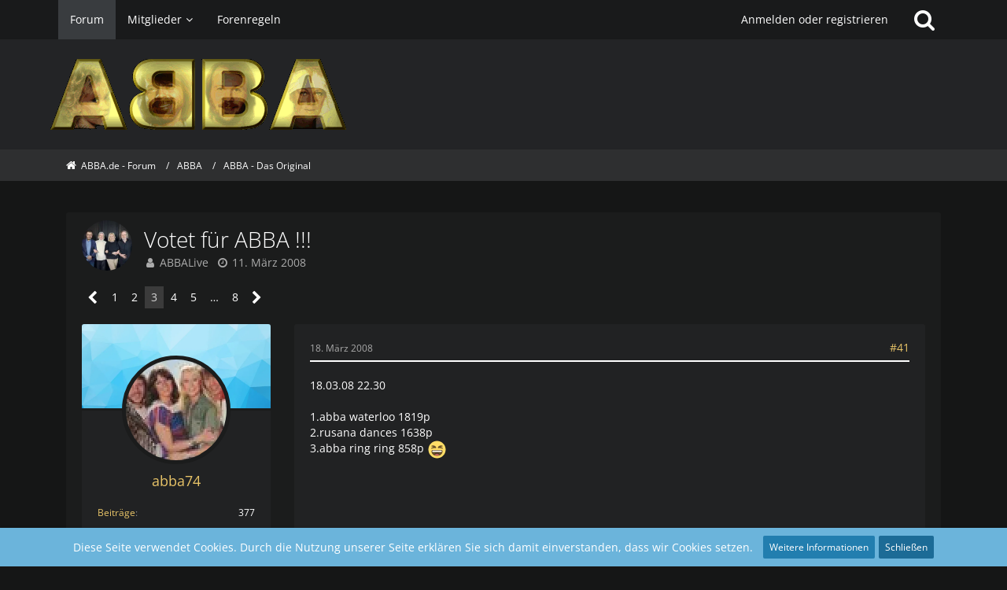

--- FILE ---
content_type: text/html; charset=UTF-8
request_url: https://forum.abba.de/forum/index.php?thread/2800-votet-f%C3%BCr-abba/&pageNo=3
body_size: 16271
content:







<!DOCTYPE html>
<html dir="ltr" lang="de">

<head>
	<meta charset="utf-8">
		
	<title>Votet für ABBA !!! - Seite 3  - ABBA - Das Original - ABBA.de - Forum</title>
	
	<meta name="viewport" content="width=device-width, initial-scale=1">
<meta name="format-detection" content="telephone=no">
<meta property="og:site_name" content="ABBA.de - Forum">
<meta property="og:title" content="Votet für ABBA !!! - ABBA.de - Forum">
<meta property="og:url" content="https://forum.abba.de/forum/index.php?thread/2800-votet-f%C3%BCr-abba/">
<meta property="og:type" content="article">
<meta property="og:description" content="An alle ABBA Fans !!!

Unter diesem Link http://www.ndrtv.de/grandprix/ könnt ihr euren Lieblings Grandprixsong wählen! Natürlich ist ABBA auch dabei, zur Auswahl steht &quot;Waterloo&quot; und &quot;Ring Ring&quot;. Jeden Tag kann man für 3 Songs Voten. ABBA sind gerade…">
<meta name="description" content="An alle ABBA Fans !!!

Unter diesem Link http://www.ndrtv.de/grandprix/ könnt ihr euren Lieblings Grandprixsong wählen! Natürlich ist ABBA auch dabei, zur Auswahl steht &quot;Waterloo&quot; und &quot;Ring Ring&quot;. Jeden Tag kann man für 3 Songs Voten. ABBA sind gerade…">

<!-- Stylesheets -->
<link rel="stylesheet" type="text/css" href="https://forum.abba.de/style/style-8.css?m=1765521017"><link rel="preload" href="https://forum.abba.de/font/families/Open%20Sans/OpenSans%5Bwdth%2Cwght%5D.woff2?v=1736173562" as="font" crossorigin><link rel="preload" href="https://forum.abba.de/font/fontawesome-webfont.woff2?v=4.7.0" as="font" crossorigin type="font/woff2">

<script>
	var SID_ARG_2ND	= '';
	var WCF_PATH = 'https://forum.abba.de/';
	var WSC_API_URL = 'https://forum.abba.de/forum/';
	
	var LANGUAGE_ID = 1;
	var LANGUAGE_USE_INFORMAL_VARIANT = false;
	var TIME_NOW = 1770036026;
	var LAST_UPDATE_TIME = 1764525396;
	var URL_LEGACY_MODE = false;
	var ENABLE_DEBUG_MODE = true;
	var ENABLE_PRODUCTION_DEBUG_MODE = true;
	var ENABLE_DEVELOPER_TOOLS = false;
	var WSC_API_VERSION = 2019;
	var PAGE_TITLE = 'ABBA.de - Forum';
	
	var REACTION_TYPES = {"8":{"title":"Gef\u00e4llt mir","renderedIcon":"<img\n\tsrc=\"https:\/\/forum.abba.de\/images\/reaction\/8-thumbsUp.svg\"\n\talt=\"Gef\u00e4llt mir\"\n\tclass=\"reactionType\"\n\tdata-reaction-type-id=\"8\"\n>","iconPath":"https:\/\/forum.abba.de\/images\/reaction\/8-thumbsUp.svg","showOrder":1,"reactionTypeID":8,"isAssignable":1},"6":{"title":"Gef\u00e4llt mir nicht","renderedIcon":"<img\n\tsrc=\"https:\/\/forum.abba.de\/images\/reaction\/thumbsDown.svg\"\n\talt=\"Gef\u00e4llt mir nicht\"\n\tclass=\"reactionType\"\n\tdata-reaction-type-id=\"6\"\n>","iconPath":"https:\/\/forum.abba.de\/images\/reaction\/thumbsDown.svg","showOrder":2,"reactionTypeID":6,"isAssignable":1},"1":{"title":"Danke","renderedIcon":"<img\n\tsrc=\"https:\/\/forum.abba.de\/images\/reaction\/like.svg\"\n\talt=\"Danke\"\n\tclass=\"reactionType\"\n\tdata-reaction-type-id=\"1\"\n>","iconPath":"https:\/\/forum.abba.de\/images\/reaction\/like.svg","showOrder":3,"reactionTypeID":1,"isAssignable":1},"3":{"title":"Haha","renderedIcon":"<img\n\tsrc=\"https:\/\/forum.abba.de\/images\/reaction\/haha.svg\"\n\talt=\"Haha\"\n\tclass=\"reactionType\"\n\tdata-reaction-type-id=\"3\"\n>","iconPath":"https:\/\/forum.abba.de\/images\/reaction\/haha.svg","showOrder":4,"reactionTypeID":3,"isAssignable":0},"4":{"title":"Verwirrend","renderedIcon":"<img\n\tsrc=\"https:\/\/forum.abba.de\/images\/reaction\/confused.svg\"\n\talt=\"Verwirrend\"\n\tclass=\"reactionType\"\n\tdata-reaction-type-id=\"4\"\n>","iconPath":"https:\/\/forum.abba.de\/images\/reaction\/confused.svg","showOrder":5,"reactionTypeID":4,"isAssignable":0},"5":{"title":"Traurig","renderedIcon":"<img\n\tsrc=\"https:\/\/forum.abba.de\/images\/reaction\/sad.svg\"\n\talt=\"Traurig\"\n\tclass=\"reactionType\"\n\tdata-reaction-type-id=\"5\"\n>","iconPath":"https:\/\/forum.abba.de\/images\/reaction\/sad.svg","showOrder":6,"reactionTypeID":5,"isAssignable":0}};
	
			
		var COMPILER_TARGET_DEFAULT = false;
	</script>

<script src="https://forum.abba.de/js/require.js?v=1764525396"></script>
<script src="https://forum.abba.de/js/require.config.js?v=1764525396"></script>
<script src="https://forum.abba.de/js/require.linearExecution.js?v=1764525396"></script>
<script src="https://forum.abba.de/js/wcf.globalHelper.js?v=1764525396"></script>
<script src="https://forum.abba.de/js/3rdParty/tslib.js?v=1764525396"></script>
<script>
requirejs.config({
	baseUrl: 'https://forum.abba.de/js',
	urlArgs: 't=1764525396'
	
});

window.addEventListener('pageshow', function(event) {
	if (event.persisted) {
		window.location.reload();
	}
});

</script>
<noscript>
	<style>
		.jsOnly {
			display: none !important;
		}
		
		.noJsOnly {
			display: block !important;
		}
	</style>
</noscript>

<script type="application/ld+json">
{
"@context": "http://schema.org",
"@type": "WebSite",
"url": "https:\/\/forum.abba.de\/forum\/",
"potentialAction": {
"@type": "SearchAction",
"target": "https:\/\/forum.abba.de\/index.php?search\/&q={search_term_string}",
"query-input": "required name=search_term_string"
}
}
</script>

<!-- Icons -->
<link rel="apple-touch-icon" sizes="180x180" href="https://forum.abba.de/images/style-8/apple-touch-icon.png">
<link rel="manifest" href="https://forum.abba.de/images/style-8/manifest.json">
<link rel="shortcut icon" href="https://forum.abba.de/images/style-8/favicon.ico">
<meta name="msapplication-config" content="https://forum.abba.de/images/style-8/browserconfig.xml">
<meta name="theme-color" content="#232426">

<link rel="canonical" href="https://forum.abba.de/forum/index.php?thread/2800-votet-f%C3%BCr-abba/&amp;pageNo=3">
		
						<link rel="next" href="https://forum.abba.de/forum/index.php?thread/2800-votet-f%C3%BCr-abba/&amp;pageNo=4">
				<link rel="prev" href="https://forum.abba.de/forum/index.php?thread/2800-votet-f%C3%BCr-abba/&amp;pageNo=2">
	
	
			<script type="application/ld+json">
			{
				"@context": "http://schema.org",
				"@type": "DiscussionForumPosting",
				"@id": "https:\/\/forum.abba.de\/forum\/index.php?thread\/2800-votet-f%C3%BCr-abba\/&pageNo=3",
				"mainEntityOfPage": "https:\/\/forum.abba.de\/forum\/index.php?thread\/2800-votet-f%C3%BCr-abba\/&pageNo=3",
				"headline": "Votet f\u00fcr ABBA !!!",
				"articleBody": "An alle ABBA Fans !!!\n\nUnter diesem Link http:\/\/www.ndrtv.de\/grandprix\/ k\u00f6nnt ihr euren Lieblings Grandprixsong w\u00e4hlen! Nat\u00fcrlich ist ABBA auch dabei, zur Auswahl steht \"Waterloo\" und \"Ring Ring\". Jeden Tag kann man f\u00fcr 3 Songs Voten. ABBA sind gerade mit \"Wterloo\" auf Platz 2 und ich hoffe das ihr alle mitvotet das unsere ABBAs auf den ersten Platz kommen!\n\nVielen Dank!\n\nLG\nABBALive",
				"articleSection": "ABBA - Das Original",
				"datePublished": "2008-03-11T16:31:35+01:00",
				"dateModified": "2008-03-11T16:31:35+01:00",
				"author": {
					"@type": "Person",
					"name": "ABBALive"				},
				"image": "https:\/\/forum.abba.de\/images\/style-8\/pageLogo-3e8b4c94.gif",
				"interactionStatistic": {
					"@type": "InteractionCounter",
					"interactionType": "https://schema.org/ReplyAction",
					"userInteractionCount": 150				},
				"publisher": {
					"@type": "Organization",
					"name": "ABBA.de - Forum",
					"logo": {
						"@type": "ImageObject",
						"url": "https:\/\/forum.abba.de\/images\/style-8\/pageLogo-3e8b4c94.gif",
						"width": 376,
						"height": 100					}
				}
			}
		</script>
		</head>

<body id="tpl_wbb_thread"
	itemscope itemtype="http://schema.org/WebPage" itemid="https://forum.abba.de/forum/index.php?thread/2800-votet-f%C3%BCr-abba/&amp;pageNo=3"	data-template="thread" data-application="wbb" data-page-id="55" data-page-identifier="com.woltlab.wbb.Thread"	data-board-id="103" data-thread-id="2800"	class="">

<span id="top"></span>

<div id="pageContainer" class="pageContainer">
	
	
	<div id="pageHeaderContainer" class="pageHeaderContainer">
	<header id="pageHeader" class="pageHeader">
		<div id="pageHeaderPanel" class="pageHeaderPanel">
			<div class="layoutBoundary">
				<div class="box mainMenu" data-box-identifier="com.woltlab.wcf.MainMenu">
			
		
	<div class="boxContent">
		<nav aria-label="Hauptmenü">
	<ol class="boxMenu">
		
		
					<li class="active" data-identifier="com.woltlab.wbb.BoardList">
				<a href="https://forum.abba.de/forum/" class="boxMenuLink" aria-current="page">
					<span class="boxMenuLinkTitle">Forum</span>
									</a>
				
				</li>				
									<li class=" boxMenuHasChildren" data-identifier="com.woltlab.wcf.MembersList">
				<a href="https://forum.abba.de/index.php?members-list/" class="boxMenuLink">
					<span class="boxMenuLinkTitle">Mitglieder</span>
									</a>
				
				<ol class="boxMenuDepth1">				
									<li class="" data-identifier="com.woltlab.wcf.UsersOnlineList">
				<a href="https://forum.abba.de/index.php?users-online-list/" class="boxMenuLink">
					<span class="boxMenuLinkTitle">Benutzer online</span>
									</a>
				
				</li>				
									<li class="" data-identifier="com.woltlab.wcf.Team">
				<a href="https://forum.abba.de/index.php?team/" class="boxMenuLink">
					<span class="boxMenuLinkTitle">Team</span>
									</a>
				
				</li>				
									<li class="" data-identifier="com.woltlab.wcf.UserSearch">
				<a href="https://forum.abba.de/index.php?user-search/" class="boxMenuLink">
					<span class="boxMenuLinkTitle">Mitgliedersuche</span>
									</a>
				
				</li>				
									</ol></li>									<li class="" data-identifier="e8dfcab3edfffcfba32b5844fb9017bc3cc10989">
				<a href="https://forum.abba.de/index.php?forenregeln/" class="boxMenuLink">
					<span class="boxMenuLinkTitle">Forenregeln</span>
									</a>
				
				</li>				
																	
		
	</ol>
</nav>	</div>
</div>				
				<nav id="topMenu" class="userPanel">
			<a
			href="https://forum.abba.de/index.php?login/&amp;url=https%3A%2F%2Fforum.abba.de%2Fforum%2Findex.php%3Fthread%2F2800-votet-f%25C3%25BCr-abba%2F%26pageNo%3D3"
			class="userPanelLoginLink jsTooltip"
			title="Anmelden oder registrieren"
			rel="nofollow"
		>
			<span class="icon icon32 fa-sign-in" aria-hidden="true"></span>
		</a>
		
	<ul class="userPanelItems">
								<li id="userLogin">
				<a
					class="loginLink"
					href="https://forum.abba.de/index.php?login/&amp;url=https%3A%2F%2Fforum.abba.de%2Fforum%2Findex.php%3Fthread%2F2800-votet-f%25C3%25BCr-abba%2F%26pageNo%3D3"
					rel="nofollow"
				>Anmelden oder registrieren</a>
			</li>
				
								
							
		<!-- page search -->
		<li>
			<a href="https://forum.abba.de/index.php?search/" id="userPanelSearchButton" class="jsTooltip" title="Suche"><span class="icon icon32 fa-search"></span> <span>Suche</span></a>
		</li>
	</ul>
</nav>
			</div>
		</div>
		
		<div id="pageHeaderFacade" class="pageHeaderFacade">
			<div class="layoutBoundary">
				<div id="pageHeaderLogo" class="pageHeaderLogo">
		
	<a href="https://forum.abba.de/forum/" aria-label="ABBA.de - Forum">
		<img src="https://forum.abba.de/images/style-8/pageLogo-3e8b4c94.gif" alt="" class="pageHeaderLogoLarge" height="100" width="376" loading="eager">
		<img src="https://forum.abba.de/images/style-8/pageLogoMobile-a2f5037f.gif" alt="" class="pageHeaderLogoSmall" height="100" width="376" loading="eager">
		
		
	</a>
</div>
				
					

					
		
			
	
<a href="#" id="pageHeaderSearchMobile" class="pageHeaderSearchMobile" role="button" tabindex="0" aria-expanded="false" aria-label="Suche">
	<span class="icon icon32 fa-search" aria-hidden="true"></span>
</a>

<div id="pageHeaderSearch" class="pageHeaderSearch">
	<form method="post" action="https://forum.abba.de/index.php?search/">
		<div id="pageHeaderSearchInputContainer" class="pageHeaderSearchInputContainer">
			<div class="pageHeaderSearchType dropdown">
				<a href="#" class="button dropdownToggle" id="pageHeaderSearchTypeSelect"><span class="pageHeaderSearchTypeLabel">Dieses Thema</span></a>
				<ul class="dropdownMenu">
					<li><a href="#" data-extended-link="https://forum.abba.de/index.php?search/&amp;extended=1" data-object-type="everywhere">Alles</a></li>
					<li class="dropdownDivider"></li>
					
											<li><a href="#" data-extended-link="https://forum.abba.de/index.php?search/&amp;extended=1&amp;type=com.woltlab.wbb.post" data-object-type="com.woltlab.wbb.post" data-parameters='{ "threadID": 2800 }'>Dieses Thema</a></li>		<li><a href="#" data-extended-link="https://forum.abba.de/index.php?search/&amp;extended=1&amp;type=com.woltlab.wbb.post" data-object-type="com.woltlab.wbb.post" data-parameters='{ "boardID": 103 }'>Dieses Forum</a></li>
						
						<li class="dropdownDivider"></li>
					
					
																													<li><a href="#" data-extended-link="https://forum.abba.de/index.php?search/&amp;type=com.woltlab.wcf.page&amp;extended=1" data-object-type="com.woltlab.wcf.page">Seiten</a></li>
																																			<li><a href="#" data-extended-link="https://forum.abba.de/index.php?search/&amp;type=com.woltlab.wbb.post&amp;extended=1" data-object-type="com.woltlab.wbb.post">Forum</a></li>
																
					<li class="dropdownDivider"></li>
					<li><a class="pageHeaderSearchExtendedLink" href="https://forum.abba.de/index.php?search/&amp;extended=1">Erweiterte Suche</a></li>
				</ul>
			</div>
			
			<input type="search" name="q" id="pageHeaderSearchInput" class="pageHeaderSearchInput" placeholder="Suchbegriff eingeben" autocomplete="off" value="">
			
			<button class="pageHeaderSearchInputButton button" type="submit">
				<span class="icon icon16 fa-search pointer" title="Suche"></span>
			</button>
			
			<div id="pageHeaderSearchParameters"></div>
			
					</div>
	</form>
</div>

	</div>
		</div>
	</header>
	
	
</div>
	
	
	
	
	
	<div class="pageNavigation">
	<div class="layoutBoundary">
			<nav class="breadcrumbs" aria-label="Verlaufsnavigation">
		<ol itemprop="breadcrumb" itemscope itemtype="http://schema.org/BreadcrumbList">
			<li title="ABBA.de - Forum" itemprop="itemListElement" itemscope itemtype="http://schema.org/ListItem">
							<a href="https://forum.abba.de/forum/" itemprop="item"><span itemprop="name">ABBA.de - Forum</span></a>
															<meta itemprop="position" content="1">
																					</li>
														
											<li title="ABBA" itemprop="itemListElement" itemscope itemtype="http://schema.org/ListItem">
							<a href="https://forum.abba.de/forum/index.php?board/102-abba/" itemprop="item"><span itemprop="name">ABBA</span></a>
															<meta itemprop="position" content="2">
																					</li>
														
											<li title="ABBA - Das Original" itemprop="itemListElement" itemscope itemtype="http://schema.org/ListItem">
							<a href="https://forum.abba.de/forum/index.php?board/103-abba-das-original/" itemprop="item"><span itemprop="name">ABBA - Das Original</span></a>
															<meta itemprop="position" content="3">
																					</li>
		</ol>
	</nav>
		
		
	</div>
</div>
	
	
	
	<section id="main" class="main" role="main">
		<div class="layoutBoundary">
			
			
			<div id="content" class="content">
								
																<header class="contentHeader messageGroupContentHeader wbbThread" data-thread-id="2800" data-is-closed="0" data-is-deleted="0" data-is-disabled="0" data-is-sticky="0" data-is-announcement="0" data-is-link="0">
		<div class="contentHeaderIcon">
			<img src="https://forum.abba.de/images/avatars/93/591-9378b82111fca6f8ef8846c0c97c1623825350a5.webp" width="64" height="64" alt="" class="userAvatarImage" loading="lazy">
									
		</div>

		<div class="contentHeaderTitle">
			<h1 class="contentTitle">Votet für ABBA !!!</h1>
			<ul class="inlineList contentHeaderMetaData">
				

				

				<li>
					<span class="icon icon16 fa-user"></span>
					<a href="https://forum.abba.de/index.php?user/11847-abbalive/" data-object-id="11847" class="userLink">ABBALive</a>				</li>

				<li>
					<span class="icon icon16 fa-clock-o"></span>
					<a href="https://forum.abba.de/forum/index.php?thread/2800-votet-f%C3%BCr-abba/"><time datetime="2008-03-11T16:31:35+01:00" class="datetime" data-timestamp="1205249495" data-date="11. März 2008" data-time="16:31" data-offset="3600">11. März 2008</time></a>
				</li>

				
				
				
			</ul>
		</div>

		
	</header>
													
				
				
				
				
				

				



    <div class="contentInteraction">
            		<div class="contentInteractionPagination paginationTop">
    			<nav class="pagination" data-link="https://forum.abba.de/forum/index.php?thread/2800-votet-f%C3%BCr-abba/&amp;pageNo=%d" data-pages="8">
<ul>
<li class="skip"><a href="https://forum.abba.de/forum/index.php?thread/2800-votet-f%C3%BCr-abba/&amp;pageNo=2" title="Vorherige Seite" class="icon icon24 fa-chevron-left jsTooltip" rel="prev"></a></li>
<li><a href="https://forum.abba.de/forum/index.php?thread/2800-votet-f%C3%BCr-abba/&amp;pageNo=1" title="Seite 1">1</a></li>
<li><a href="https://forum.abba.de/forum/index.php?thread/2800-votet-f%C3%BCr-abba/&amp;pageNo=2" title="Seite 2">2</a></li>
<li class="active"><span>3</span><span class="invisible">Seite 3 von 8</span></li>
<li><a href="https://forum.abba.de/forum/index.php?thread/2800-votet-f%C3%BCr-abba/&amp;pageNo=4" title="Seite 4">4</a></li>
<li><a href="https://forum.abba.de/forum/index.php?thread/2800-votet-f%C3%BCr-abba/&amp;pageNo=5" title="Seite 5">5</a></li>
<li class="jumpTo"><a title="Gehe zu Seite" class="jsTooltip">…</a></li>
<li><a href="https://forum.abba.de/forum/index.php?thread/2800-votet-f%C3%BCr-abba/&amp;pageNo=8" title="Seite 8">8</a></li>
<li class="skip"><a href="https://forum.abba.de/forum/index.php?thread/2800-votet-f%C3%BCr-abba/&amp;pageNo=4" title="Nächste Seite" class="icon icon24 fa-chevron-right jsTooltip" rel="next"></a></li>
</ul></nav>    		</div>
    	
            </div>


	<div class="section">
		<ul
			class="wbbThreadPostList messageList jsClipboardContainer"
			data-is-last-page="false"
			data-last-post-time="1211227340"
			data-page-no="3"
			data-sort-order="ASC"
			data-type="com.woltlab.wbb.post"
		>
													



			
		
		
		
	
	
			<li
			id="post43068"
			class="
				anchorFixedHeader
															"
		>
			<article class="wbbPost message messageSidebarOrientationLeft jsClipboardObject jsMessage userOnlineGroupMarking3"
				data-post-id="43068" data-can-edit="0" data-can-edit-inline="0"
				data-is-closed="0" data-is-deleted="0" data-is-disabled="0"
								data-object-id="43068" data-object-type="com.woltlab.wbb.likeablePost" data-user-id="12012"								itemid="https://forum.abba.de/forum/index.php?thread/2800-votet-f%C3%BCr-abba/&amp;postID=43068#post43068"
			>
				
					 
		
<aside role="presentation" class="messageSidebar member">

 <div class="coverphoto" style="background-image: url(https://forum.abba.de/images/coverPhotos/default.webp)"></div>

	<div class="messageAuthor">
		
		
								
							<div class="userAvatar">
					<a href="https://forum.abba.de/index.php?user/12012-abba74/" aria-hidden="true" tabindex="-1"><img src="https://forum.abba.de/images/avatars/0a/71-0ac9fc170927907c822abad975b82503bc412fb0.webp" width="128" height="128" alt="" class="userAvatarImage" loading="lazy"></a>					
									</div>
						
			<div class="messageAuthorContainer">
				<a href="https://forum.abba.de/index.php?user/12012-abba74/" class="username userLink" data-object-id="12012">
					<span>abba74</span>
				</a>
														
					
							</div>
			
							
				
							
						</div>
	
			
		
									<div class="userCredits">
					<dl class="plain dataList">
						<dt><a href="https://forum.abba.de/forum/index.php?user-post-list/12012-abba74/" title="Beiträge von abba74" class="jsTooltip">Beiträge</a></dt>
	<dd>377</dd>
					</dl>
				</div>
			
				
		
	</aside>
				
				<div class="messageContent">
					<header class="messageHeader">
						<div class="messageHeaderBox">
							<ul class="messageHeaderMetaData">
								<li><a href="https://forum.abba.de/forum/index.php?thread/2800-votet-f%C3%BCr-abba/&amp;postID=43068#post43068" class="permalink messagePublicationTime"><time datetime="2008-03-18T22:34:39+01:00" class="datetime" data-timestamp="1205876079" data-date="18. März 2008" data-time="22:34" data-offset="3600">18. März 2008</time></a></li>
								
								
							</ul>
							
							<ul class="messageStatus">
																																																
								
							</ul>
						</div>
						
						<ul class="messageQuickOptions">
															
														
															<li>
									<a href="https://forum.abba.de/forum/index.php?thread/2800-votet-f%C3%BCr-abba/&amp;postID=43068#post43068" class="jsTooltip wsShareButton" title="Teilen" data-link-title="Votet für ABBA !!!">#41</a>
								</li>
														
														
							
						</ul>
						
						
					</header>
					
					<div class="messageBody">
												
												
						
						
						<div class="messageText">
														
							<p>18.03.08 22.30</p><p><br></p><p>1.abba waterloo 1819p<br> 2.rusana dances 1638p<br> 3.abba ring ring  858p <img src="https://forum.abba.de/images/smilies/emojione/1f606.png" alt=":D" title="biggrin" class="smiley" srcset="https://forum.abba.de/images/smilies/emojione/1f606@2x.png 2x" height="23" width="23" loading="eager"></p>						</div>
						
						
					</div>
					
					<footer class="messageFooter">
												
												
						
						
						<div class="messageFooterNotes">
														
														
														
														
							
						</div>
						
						<div class="messageFooterGroup">
							
															        	<a href="#" class="reactionSummaryList jsOnly jsTooltip" data-object-type="com.woltlab.wbb.likeablePost" data-object-id="43068" title="Reaktionen auflisten" style="display: none;">
			</a>
							
							<ul class="messageFooterButtonsExtra buttonList smallButtons jsMobileNavigationExtra">
																																								
							</ul>
							
							<ul class="messageFooterButtons buttonList smallButtons jsMobileNavigation">
																																								
							</ul>
						</div>

						
					</footer>
				</div>
			</article>
		</li>
		
	
	
		
					
				
		
		
		
	
	
			<li
			id="post43074"
			class="
				anchorFixedHeader
															"
		>
			<article class="wbbPost message messageSidebarOrientationLeft jsClipboardObject jsMessage userOnlineGroupMarking3"
				data-post-id="43074" data-can-edit="0" data-can-edit-inline="0"
				data-is-closed="0" data-is-deleted="0" data-is-disabled="0"
								data-object-id="43074" data-object-type="com.woltlab.wbb.likeablePost" data-user-id="12012"								itemid="https://forum.abba.de/forum/index.php?thread/2800-votet-f%C3%BCr-abba/&amp;postID=43074#post43074"
			>
				
				
<aside role="presentation" class="messageSidebar member">

 <div class="coverphoto" style="background-image: url(https://forum.abba.de/images/coverPhotos/default.webp)"></div>

	<div class="messageAuthor">
		
		
								
							<div class="userAvatar">
					<a href="https://forum.abba.de/index.php?user/12012-abba74/" aria-hidden="true" tabindex="-1"><img src="https://forum.abba.de/images/avatars/0a/71-0ac9fc170927907c822abad975b82503bc412fb0.webp" width="128" height="128" alt="" class="userAvatarImage" loading="lazy"></a>					
									</div>
						
			<div class="messageAuthorContainer">
				<a href="https://forum.abba.de/index.php?user/12012-abba74/" class="username userLink" data-object-id="12012">
					<span>abba74</span>
				</a>
														
					
							</div>
			
							
				
							
						</div>
	
			
		
									<div class="userCredits">
					<dl class="plain dataList">
						<dt><a href="https://forum.abba.de/forum/index.php?user-post-list/12012-abba74/" title="Beiträge von abba74" class="jsTooltip">Beiträge</a></dt>
	<dd>377</dd>
					</dl>
				</div>
			
				
		
	</aside>
				
				<div class="messageContent">
					<header class="messageHeader">
						<div class="messageHeaderBox">
							<ul class="messageHeaderMetaData">
								<li><a href="https://forum.abba.de/forum/index.php?thread/2800-votet-f%C3%BCr-abba/&amp;postID=43074#post43074" class="permalink messagePublicationTime"><time datetime="2008-03-19T09:07:58+01:00" class="datetime" data-timestamp="1205914078" data-date="19. März 2008" data-time="09:07" data-offset="3600">19. März 2008</time></a></li>
								
								
							</ul>
							
							<ul class="messageStatus">
																																																
								
							</ul>
						</div>
						
						<ul class="messageQuickOptions">
															
														
															<li>
									<a href="https://forum.abba.de/forum/index.php?thread/2800-votet-f%C3%BCr-abba/&amp;postID=43074#post43074" class="jsTooltip wsShareButton" title="Teilen" data-link-title="Votet für ABBA !!!">#42</a>
								</li>
														
														
							
						</ul>
						
						
					</header>
					
					<div class="messageBody">
												
												
						
						
						<div class="messageText">
														
							<p>19.03.08 9.02</p><p><br></p><p><br></p><p>1.abba waterloo 1876p<br> 2.ruslana wild dances 1702pp<br> 2.abba ring ring  899 p</p><p><br></p><p>votet bitte weiter liebe grüsse an alle abba-fans</p>						</div>
						
						
					</div>
					
					<footer class="messageFooter">
												
												
						
						
						<div class="messageFooterNotes">
														
														
														
														
							
						</div>
						
						<div class="messageFooterGroup">
							
															        	<a href="#" class="reactionSummaryList jsOnly jsTooltip" data-object-type="com.woltlab.wbb.likeablePost" data-object-id="43074" title="Reaktionen auflisten" style="display: none;">
			</a>
							
							<ul class="messageFooterButtonsExtra buttonList smallButtons jsMobileNavigationExtra">
																																								
							</ul>
							
							<ul class="messageFooterButtons buttonList smallButtons jsMobileNavigation">
																																								
							</ul>
						</div>

						
					</footer>
				</div>
			</article>
		</li>
		
	
	
		
					
				
		
		
		
	
	
			<li
			id="post43082"
			class="
				anchorFixedHeader
															"
		>
			<article class="wbbPost message messageSidebarOrientationLeft jsClipboardObject jsMessage userOnlineGroupMarking3"
				data-post-id="43082" data-can-edit="0" data-can-edit-inline="0"
				data-is-closed="0" data-is-deleted="0" data-is-disabled="0"
								data-object-id="43082" data-object-type="com.woltlab.wbb.likeablePost" data-user-id="114"								itemid="https://forum.abba.de/forum/index.php?thread/2800-votet-f%C3%BCr-abba/&amp;postID=43082#post43082"
			>
				
				
<aside role="presentation" class="messageSidebar member">

 <div class="coverphoto" style="background-image: url(https://forum.abba.de/images/coverPhotos/default.webp)"></div>

	<div class="messageAuthor">
		
		
								
							<div class="userAvatar">
					<a href="https://forum.abba.de/index.php?user/114-pims/" aria-hidden="true" tabindex="-1"><img src="https://forum.abba.de/images/avatars/avatar-default.svg" width="128" height="128" alt="" class="userAvatarImage"></a>					
									</div>
						
			<div class="messageAuthorContainer">
				<a href="https://forum.abba.de/index.php?user/114-pims/" class="username userLink" data-object-id="114">
					<span>Pims</span>
				</a>
														
					
							</div>
			
							
				
							
						</div>
	
			
		
									<div class="userCredits">
					<dl class="plain dataList">
						<dt><a href="https://forum.abba.de/forum/index.php?user-post-list/114-pims/" title="Beiträge von Pims" class="jsTooltip">Beiträge</a></dt>
	<dd>713</dd>
					</dl>
				</div>
			
				
		
	</aside>
				
				<div class="messageContent">
					<header class="messageHeader">
						<div class="messageHeaderBox">
							<ul class="messageHeaderMetaData">
								<li><a href="https://forum.abba.de/forum/index.php?thread/2800-votet-f%C3%BCr-abba/&amp;postID=43082#post43082" class="permalink messagePublicationTime"><time datetime="2008-03-19T20:51:56+01:00" class="datetime" data-timestamp="1205956316" data-date="19. März 2008" data-time="20:51" data-offset="3600">19. März 2008</time></a></li>
								
								
							</ul>
							
							<ul class="messageStatus">
																																																
								
							</ul>
						</div>
						
						<ul class="messageQuickOptions">
															
														
															<li>
									<a href="https://forum.abba.de/forum/index.php?thread/2800-votet-f%C3%BCr-abba/&amp;postID=43082#post43082" class="jsTooltip wsShareButton" title="Teilen" data-link-title="Votet für ABBA !!!">#43</a>
								</li>
														
														
							
						</ul>
						
						
					</header>
					
					<div class="messageBody">
												
												
						
						
						<div class="messageText">
														
							<p>ABBA - Waterloo 2245 Punkte<br>Ruslana - Wild Dances 2137 Punkte</p><p><br></p><p>108 Punkte Vorsprung</p>						</div>
						
						
					</div>
					
					<footer class="messageFooter">
												
												
						
						
						<div class="messageFooterNotes">
														
														
														
														
							
						</div>
						
						<div class="messageFooterGroup">
							
															        	<a href="#" class="reactionSummaryList jsOnly jsTooltip" data-object-type="com.woltlab.wbb.likeablePost" data-object-id="43082" title="Reaktionen auflisten" style="display: none;">
			</a>
							
							<ul class="messageFooterButtonsExtra buttonList smallButtons jsMobileNavigationExtra">
																																								
							</ul>
							
							<ul class="messageFooterButtons buttonList smallButtons jsMobileNavigation">
																																								
							</ul>
						</div>

						
					</footer>
				</div>
			</article>
		</li>
		
	
	
		
					
				
		
		
		
	
	
			<li
			id="post43083"
			class="
				anchorFixedHeader
															"
		>
			<article class="wbbPost message messageSidebarOrientationLeft jsClipboardObject jsMessage userOnlineGroupMarking3"
				data-post-id="43083" data-can-edit="0" data-can-edit-inline="0"
				data-is-closed="0" data-is-deleted="0" data-is-disabled="0"
								data-object-id="43083" data-object-type="com.woltlab.wbb.likeablePost" data-user-id="114"								itemid="https://forum.abba.de/forum/index.php?thread/2800-votet-f%C3%BCr-abba/&amp;postID=43083#post43083"
			>
				
				
<aside role="presentation" class="messageSidebar member">

 <div class="coverphoto" style="background-image: url(https://forum.abba.de/images/coverPhotos/default.webp)"></div>

	<div class="messageAuthor">
		
		
								
							<div class="userAvatar">
					<a href="https://forum.abba.de/index.php?user/114-pims/" aria-hidden="true" tabindex="-1"><img src="https://forum.abba.de/images/avatars/avatar-default.svg" width="128" height="128" alt="" class="userAvatarImage"></a>					
									</div>
						
			<div class="messageAuthorContainer">
				<a href="https://forum.abba.de/index.php?user/114-pims/" class="username userLink" data-object-id="114">
					<span>Pims</span>
				</a>
														
					
							</div>
			
							
				
							
						</div>
	
			
		
									<div class="userCredits">
					<dl class="plain dataList">
						<dt><a href="https://forum.abba.de/forum/index.php?user-post-list/114-pims/" title="Beiträge von Pims" class="jsTooltip">Beiträge</a></dt>
	<dd>713</dd>
					</dl>
				</div>
			
				
		
	</aside>
				
				<div class="messageContent">
					<header class="messageHeader">
						<div class="messageHeaderBox">
							<ul class="messageHeaderMetaData">
								<li><a href="https://forum.abba.de/forum/index.php?thread/2800-votet-f%C3%BCr-abba/&amp;postID=43083#post43083" class="permalink messagePublicationTime"><time datetime="2008-03-19T21:06:51+01:00" class="datetime" data-timestamp="1205957211" data-date="19. März 2008" data-time="21:06" data-offset="3600">19. März 2008</time></a></li>
								
								
							</ul>
							
							<ul class="messageStatus">
																																																
								
							</ul>
						</div>
						
						<ul class="messageQuickOptions">
															
														
															<li>
									<a href="https://forum.abba.de/forum/index.php?thread/2800-votet-f%C3%BCr-abba/&amp;postID=43083#post43083" class="jsTooltip wsShareButton" title="Teilen" data-link-title="Votet für ABBA !!!">#44</a>
								</li>
														
														
							
						</ul>
						
						
					</header>
					
					<div class="messageBody">
												
												
						
						
						<div class="messageText">
														
							<p>Hier noch mal der Link:<br><a href="http://www.ndrtv.de/grandprix/interaktiv/2008_chartvote/index.phtml" class="externalURL" target="_blank" rel="nofollow noopener noreferrer ugc">http://www.ndrtv.de/grandprix/…008_chartvote/index.phtml</a></p><p><br></p><p>Knapp 100 Punkte Vorsprung sind nicht viel. <br>Warum Ruslana auf Platz 2 liegt, ist mir schleierhaft, schließlich gibt es außer Waterloo genügend andere Lieder, die mit dem Grand Prix zum Kult geworden sind.</p><p><br></p><p>Gruß von Pims.</p>						</div>
						
						
					</div>
					
					<footer class="messageFooter">
												
												
						
						
						<div class="messageFooterNotes">
														
														
														
														
							
						</div>
						
						<div class="messageFooterGroup">
							
															        	<a href="#" class="reactionSummaryList jsOnly jsTooltip" data-object-type="com.woltlab.wbb.likeablePost" data-object-id="43083" title="Reaktionen auflisten" style="display: none;">
			</a>
							
							<ul class="messageFooterButtonsExtra buttonList smallButtons jsMobileNavigationExtra">
																																								
							</ul>
							
							<ul class="messageFooterButtons buttonList smallButtons jsMobileNavigation">
																																								
							</ul>
						</div>

						
					</footer>
				</div>
			</article>
		</li>
		
	
	
		
					
				
		
		
		
	
	
			<li
			id="post43084"
			class="
				anchorFixedHeader
				messageGroupStarter											"
		>
			<article class="wbbPost message messageSidebarOrientationLeft jsClipboardObject jsMessage userOnlineGroupMarking3"
				data-post-id="43084" data-can-edit="0" data-can-edit-inline="0"
				data-is-closed="0" data-is-deleted="0" data-is-disabled="0"
								data-object-id="43084" data-object-type="com.woltlab.wbb.likeablePost" data-user-id="11847"								itemid="https://forum.abba.de/forum/index.php?thread/2800-votet-f%C3%BCr-abba/&amp;postID=43084#post43084"
			>
				
				
<aside role="presentation" class="messageSidebar member">

 <div class="coverphoto" style="background-image: url(https://forum.abba.de/images/coverPhotos/c7/11847-c7dee41b5afdb4004c07d5ca0df05ecc935de2e0.webp)"></div>

	<div class="messageAuthor">
		
		
								
							<div class="userAvatar">
					<a href="https://forum.abba.de/index.php?user/11847-abbalive/" aria-hidden="true" tabindex="-1"><img src="https://forum.abba.de/images/avatars/93/591-9378b82111fca6f8ef8846c0c97c1623825350a5.webp" width="128" height="128" alt="" class="userAvatarImage" loading="lazy"></a>					
									</div>
						
			<div class="messageAuthorContainer">
				<a href="https://forum.abba.de/index.php?user/11847-abbalive/" class="username userLink" data-object-id="11847">
					<span>ABBALive</span>
				</a>
														
					
							</div>
			
							
				
							
						</div>
	
			
		
									<div class="userCredits">
					<dl class="plain dataList">
						<dt><a href="https://forum.abba.de/index.php?user/11847-abbalive/#likes" class="jsTooltip" title="Erhaltene Reaktionen von ABBALive">Reaktionen</a></dt>
								<dd>94</dd>
														
														
														
														
								<dt><a href="https://forum.abba.de/forum/index.php?user-post-list/11847-abbalive/" title="Beiträge von ABBALive" class="jsTooltip">Beiträge</a></dt>
	<dd>1.303</dd>
					</dl>
				</div>
			
				
		
	</aside>
				
				<div class="messageContent">
					<header class="messageHeader">
						<div class="messageHeaderBox">
							<ul class="messageHeaderMetaData">
								<li><a href="https://forum.abba.de/forum/index.php?thread/2800-votet-f%C3%BCr-abba/&amp;postID=43084#post43084" class="permalink messagePublicationTime"><time datetime="2008-03-20T07:59:16+01:00" class="datetime" data-timestamp="1205996356" data-date="20. März 2008" data-time="07:59" data-offset="3600">20. März 2008</time></a></li>
								
								
							</ul>
							
							<ul class="messageStatus">
																																																
								
							</ul>
						</div>
						
						<ul class="messageQuickOptions">
															
														
															<li>
									<a href="https://forum.abba.de/forum/index.php?thread/2800-votet-f%C3%BCr-abba/&amp;postID=43084#post43084" class="jsTooltip wsShareButton" title="Teilen" data-link-title="Votet für ABBA !!!">#45</a>
								</li>
														
														
							
						</ul>
						
						
					</header>
					
					<div class="messageBody">
												
												
						
						
						<div class="messageText">
														
							<p>neuester Stand:</p><p><br></p><p>1. Platz: Ruslana mit 2513 Punkten<br>2. Platz: ABBA mit 2336 Punkten</p>						</div>
						
						
					</div>
					
					<footer class="messageFooter">
												
												
						
						
						<div class="messageFooterNotes">
														
														
														
														
							
						</div>
						
						<div class="messageFooterGroup">
							
															        	<a href="#" class="reactionSummaryList jsOnly jsTooltip" data-object-type="com.woltlab.wbb.likeablePost" data-object-id="43084" title="Reaktionen auflisten" style="display: none;">
			</a>
							
							<ul class="messageFooterButtonsExtra buttonList smallButtons jsMobileNavigationExtra">
																																								
							</ul>
							
							<ul class="messageFooterButtons buttonList smallButtons jsMobileNavigation">
																																								
							</ul>
						</div>

						
					</footer>
				</div>
			</article>
		</li>
		
	
	
		
					
				
		
		
		
	
	
			<li
			id="post43086"
			class="
				anchorFixedHeader
															"
		>
			<article class="wbbPost message messageSidebarOrientationLeft jsClipboardObject jsMessage userOnlineGroupMarking3"
				data-post-id="43086" data-can-edit="0" data-can-edit-inline="0"
				data-is-closed="0" data-is-deleted="0" data-is-disabled="0"
								data-object-id="43086" data-object-type="com.woltlab.wbb.likeablePost" data-user-id="12012"								itemid="https://forum.abba.de/forum/index.php?thread/2800-votet-f%C3%BCr-abba/&amp;postID=43086#post43086"
			>
				
				
<aside role="presentation" class="messageSidebar member">

 <div class="coverphoto" style="background-image: url(https://forum.abba.de/images/coverPhotos/default.webp)"></div>

	<div class="messageAuthor">
		
		
								
							<div class="userAvatar">
					<a href="https://forum.abba.de/index.php?user/12012-abba74/" aria-hidden="true" tabindex="-1"><img src="https://forum.abba.de/images/avatars/0a/71-0ac9fc170927907c822abad975b82503bc412fb0.webp" width="128" height="128" alt="" class="userAvatarImage" loading="lazy"></a>					
									</div>
						
			<div class="messageAuthorContainer">
				<a href="https://forum.abba.de/index.php?user/12012-abba74/" class="username userLink" data-object-id="12012">
					<span>abba74</span>
				</a>
														
					
							</div>
			
							
				
							
						</div>
	
			
		
									<div class="userCredits">
					<dl class="plain dataList">
						<dt><a href="https://forum.abba.de/forum/index.php?user-post-list/12012-abba74/" title="Beiträge von abba74" class="jsTooltip">Beiträge</a></dt>
	<dd>377</dd>
					</dl>
				</div>
			
				
		
	</aside>
				
				<div class="messageContent">
					<header class="messageHeader">
						<div class="messageHeaderBox">
							<ul class="messageHeaderMetaData">
								<li><a href="https://forum.abba.de/forum/index.php?thread/2800-votet-f%C3%BCr-abba/&amp;postID=43086#post43086" class="permalink messagePublicationTime"><time datetime="2008-03-20T09:16:25+01:00" class="datetime" data-timestamp="1206000985" data-date="20. März 2008" data-time="09:16" data-offset="3600">20. März 2008</time></a></li>
								
								
							</ul>
							
							<ul class="messageStatus">
																																																
								
							</ul>
						</div>
						
						<ul class="messageQuickOptions">
															
														
															<li>
									<a href="https://forum.abba.de/forum/index.php?thread/2800-votet-f%C3%BCr-abba/&amp;postID=43086#post43086" class="jsTooltip wsShareButton" title="Teilen" data-link-title="Votet für ABBA !!!">#46</a>
								</li>
														
														
							
						</ul>
						
						
					</header>
					
					<div class="messageBody">
												
												
						
						
						<div class="messageText">
														
							<p>1.rusana 2517<br>2.abba    2342<br>3.abba   1180</p>						</div>
						
						
					</div>
					
					<footer class="messageFooter">
												
												
						
						
						<div class="messageFooterNotes">
														
														
														
														
							
						</div>
						
						<div class="messageFooterGroup">
							
															        	<a href="#" class="reactionSummaryList jsOnly jsTooltip" data-object-type="com.woltlab.wbb.likeablePost" data-object-id="43086" title="Reaktionen auflisten" style="display: none;">
			</a>
							
							<ul class="messageFooterButtonsExtra buttonList smallButtons jsMobileNavigationExtra">
																																								
							</ul>
							
							<ul class="messageFooterButtons buttonList smallButtons jsMobileNavigation">
																																								
							</ul>
						</div>

						
					</footer>
				</div>
			</article>
		</li>
		
	
	
		
					
				
		
		
		
	
	
			<li
			id="post43087"
			class="
				anchorFixedHeader
															"
		>
			<article class="wbbPost message messageSidebarOrientationLeft jsClipboardObject jsMessage userOnlineGroupMarking3"
				data-post-id="43087" data-can-edit="0" data-can-edit-inline="0"
				data-is-closed="0" data-is-deleted="0" data-is-disabled="0"
								data-object-id="43087" data-object-type="com.woltlab.wbb.likeablePost" data-user-id="12012"								itemid="https://forum.abba.de/forum/index.php?thread/2800-votet-f%C3%BCr-abba/&amp;postID=43087#post43087"
			>
				
				
<aside role="presentation" class="messageSidebar member">

 <div class="coverphoto" style="background-image: url(https://forum.abba.de/images/coverPhotos/default.webp)"></div>

	<div class="messageAuthor">
		
		
								
							<div class="userAvatar">
					<a href="https://forum.abba.de/index.php?user/12012-abba74/" aria-hidden="true" tabindex="-1"><img src="https://forum.abba.de/images/avatars/0a/71-0ac9fc170927907c822abad975b82503bc412fb0.webp" width="128" height="128" alt="" class="userAvatarImage" loading="lazy"></a>					
									</div>
						
			<div class="messageAuthorContainer">
				<a href="https://forum.abba.de/index.php?user/12012-abba74/" class="username userLink" data-object-id="12012">
					<span>abba74</span>
				</a>
														
					
							</div>
			
							
				
							
						</div>
	
			
		
									<div class="userCredits">
					<dl class="plain dataList">
						<dt><a href="https://forum.abba.de/forum/index.php?user-post-list/12012-abba74/" title="Beiträge von abba74" class="jsTooltip">Beiträge</a></dt>
	<dd>377</dd>
					</dl>
				</div>
			
				
		
	</aside>
				
				<div class="messageContent">
					<header class="messageHeader">
						<div class="messageHeaderBox">
							<ul class="messageHeaderMetaData">
								<li><a href="https://forum.abba.de/forum/index.php?thread/2800-votet-f%C3%BCr-abba/&amp;postID=43087#post43087" class="permalink messagePublicationTime"><time datetime="2008-03-20T09:17:46+01:00" class="datetime" data-timestamp="1206001066" data-date="20. März 2008" data-time="09:17" data-offset="3600">20. März 2008</time></a></li>
								
								
							</ul>
							
							<ul class="messageStatus">
																																																
								
							</ul>
						</div>
						
						<ul class="messageQuickOptions">
															
														
															<li>
									<a href="https://forum.abba.de/forum/index.php?thread/2800-votet-f%C3%BCr-abba/&amp;postID=43087#post43087" class="jsTooltip wsShareButton" title="Teilen" data-link-title="Votet für ABBA !!!">#47</a>
								</li>
														
														
							
						</ul>
						
						
					</header>
					
					<div class="messageBody">
												
												
						
						
						<div class="messageText">
														
							<p>1.rusana 2517<br>2.abba    2342<br>3.abba   1180  schade abba ist platz 2 <img src="https://forum.abba.de/images/smilies/emojione/2639.png" alt=":(" title="sad" class="smiley" srcset="https://forum.abba.de/images/smilies/emojione/2639@2x.png 2x" height="23" width="23" loading="eager"></p>						</div>
						
						
					</div>
					
					<footer class="messageFooter">
									<section class="section attachmentThumbnailList">
			<h2 class="messageSectionTitle">Bilder</h2>
			
			<ul class="inlineList">
				<li class="attachmentThumbnail" data-attachment-id="103">
								<a href="https://forum.abba.de/index.php?attachment/103-dyn006original9475gif25yc2-gif/" class="jsImageViewer jsTooltip" title="Bild „dyn006original9475gif25yc2.gif“ anzeigen">
									<div class="attachmentThumbnailContainer">
										<span class="attachmentThumbnailImage">
																							<img
													src="https://forum.abba.de/index.php?attachment/103-dyn006original9475gif25yc2-gif/"
													alt=""
																										width="94"
													height="75"
													loading="lazy"
												>
																					</span>
									
										<span class="attachmentThumbnailData">
											<span class="attachmentFilename">dyn006original9475gif25yc2.gif</span>
										</span>
									</div>
									
									<ul class="attachmentMetaData inlineList">
										<li>
											<span class="icon icon16 fa-file-text-o"></span>
											28,81 kB										</li>
										<li>
											<span class="icon icon16 fa-expand"></span>
											94×75										</li>
										<li>
											<span class="icon icon16 fa-eye"></span>
											408										</li>
									</ul>
								</a>
							</li>
			</ul>
		</section>
	
	
	
						
												
						
						
						<div class="messageFooterNotes">
														
														
														
														
							
						</div>
						
						<div class="messageFooterGroup">
							
															        	<a href="#" class="reactionSummaryList jsOnly jsTooltip" data-object-type="com.woltlab.wbb.likeablePost" data-object-id="43087" title="Reaktionen auflisten" style="display: none;">
			</a>
							
							<ul class="messageFooterButtonsExtra buttonList smallButtons jsMobileNavigationExtra">
																																								
							</ul>
							
							<ul class="messageFooterButtons buttonList smallButtons jsMobileNavigation">
																																								
							</ul>
						</div>

						
					</footer>
				</div>
			</article>
		</li>
		
	
	
		
					
				
		
		
		
	
	
			<li
			id="post43090"
			class="
				anchorFixedHeader
															"
		>
			<article class="wbbPost message messageSidebarOrientationLeft jsClipboardObject jsMessage userOnlineGroupMarking3"
				data-post-id="43090" data-can-edit="0" data-can-edit-inline="0"
				data-is-closed="0" data-is-deleted="0" data-is-disabled="0"
								data-object-id="43090" data-object-type="com.woltlab.wbb.likeablePost" data-user-id="114"								itemid="https://forum.abba.de/forum/index.php?thread/2800-votet-f%C3%BCr-abba/&amp;postID=43090#post43090"
			>
				
				
<aside role="presentation" class="messageSidebar member">

 <div class="coverphoto" style="background-image: url(https://forum.abba.de/images/coverPhotos/default.webp)"></div>

	<div class="messageAuthor">
		
		
								
							<div class="userAvatar">
					<a href="https://forum.abba.de/index.php?user/114-pims/" aria-hidden="true" tabindex="-1"><img src="https://forum.abba.de/images/avatars/avatar-default.svg" width="128" height="128" alt="" class="userAvatarImage"></a>					
									</div>
						
			<div class="messageAuthorContainer">
				<a href="https://forum.abba.de/index.php?user/114-pims/" class="username userLink" data-object-id="114">
					<span>Pims</span>
				</a>
														
					
							</div>
			
							
				
							
						</div>
	
			
		
									<div class="userCredits">
					<dl class="plain dataList">
						<dt><a href="https://forum.abba.de/forum/index.php?user-post-list/114-pims/" title="Beiträge von Pims" class="jsTooltip">Beiträge</a></dt>
	<dd>713</dd>
					</dl>
				</div>
			
				
		
	</aside>
				
				<div class="messageContent">
					<header class="messageHeader">
						<div class="messageHeaderBox">
							<ul class="messageHeaderMetaData">
								<li><a href="https://forum.abba.de/forum/index.php?thread/2800-votet-f%C3%BCr-abba/&amp;postID=43090#post43090" class="permalink messagePublicationTime"><time datetime="2008-03-20T10:24:05+01:00" class="datetime" data-timestamp="1206005045" data-date="20. März 2008" data-time="10:24" data-offset="3600">20. März 2008</time></a></li>
								
								
							</ul>
							
							<ul class="messageStatus">
																																																
								
							</ul>
						</div>
						
						<ul class="messageQuickOptions">
															
														
															<li>
									<a href="https://forum.abba.de/forum/index.php?thread/2800-votet-f%C3%BCr-abba/&amp;postID=43090#post43090" class="jsTooltip wsShareButton" title="Teilen" data-link-title="Votet für ABBA !!!">#48</a>
								</li>
														
														
							
						</ul>
						
						
					</header>
					
					<div class="messageBody">
												
												
						
						
						<div class="messageText">
														
							<p>Man, kann ich echt nicht verstehen, absolut nicht. Gibt es da ein Ruslana-Forum?</p><p><br></p><p><strong>Unbedingt für ABBA weiterstimmen!!!</strong> <br><a href="http://www.ndrtv.de/grandprix/interaktiv/2008_chartvote/index.phtml" class="externalURL" target="_blank" rel="nofollow noopener noreferrer ugc">http://www.ndrtv.de/grandprix/…008_chartvote/index.phtml</a></p>						</div>
						
						
					</div>
					
					<footer class="messageFooter">
												
												
						
						
						<div class="messageFooterNotes">
														
														
														
														
							
						</div>
						
						<div class="messageFooterGroup">
							
															        	<a href="#" class="reactionSummaryList jsOnly jsTooltip" data-object-type="com.woltlab.wbb.likeablePost" data-object-id="43090" title="Reaktionen auflisten" style="display: none;">
			</a>
							
							<ul class="messageFooterButtonsExtra buttonList smallButtons jsMobileNavigationExtra">
																																								
							</ul>
							
							<ul class="messageFooterButtons buttonList smallButtons jsMobileNavigation">
																																								
							</ul>
						</div>

						
					</footer>
				</div>
			</article>
		</li>
		
	
	
		
					
				
		
		
		
	
	
			<li
			id="post43091"
			class="
				anchorFixedHeader
															"
		>
			<article class="wbbPost message messageSidebarOrientationLeft jsClipboardObject jsMessage userOnlineGroupMarking3"
				data-post-id="43091" data-can-edit="0" data-can-edit-inline="0"
				data-is-closed="0" data-is-deleted="0" data-is-disabled="0"
								data-object-id="43091" data-object-type="com.woltlab.wbb.likeablePost" data-user-id="269"								itemid="https://forum.abba.de/forum/index.php?thread/2800-votet-f%C3%BCr-abba/&amp;postID=43091#post43091"
			>
				
				
<aside role="presentation" class="messageSidebar member">

 <div class="coverphoto" style="background-image: url(https://forum.abba.de/images/coverPhotos/default.webp)"></div>

	<div class="messageAuthor">
		
		
								
							<div class="userAvatar">
					<a href="https://forum.abba.de/index.php?user/269-julia/" aria-hidden="true" tabindex="-1"><img src="https://forum.abba.de/images/avatars/cc/4-cc715998dec83a2462e489793c485be8389b698e.gif" width="128" height="128" alt="" class="userAvatarImage" loading="lazy"></a>					
									</div>
						
			<div class="messageAuthorContainer">
				<a href="https://forum.abba.de/index.php?user/269-julia/" class="username userLink" data-object-id="269">
					<span>Julia</span>
				</a>
														
					
							</div>
			
							
				
							
						</div>
	
			
		
									<div class="userCredits">
					<dl class="plain dataList">
						<dt><a href="https://forum.abba.de/forum/index.php?user-post-list/269-julia/" title="Beiträge von Julia" class="jsTooltip">Beiträge</a></dt>
	<dd>366</dd>
					</dl>
				</div>
			
				
		
	</aside>
				
				<div class="messageContent">
					<header class="messageHeader">
						<div class="messageHeaderBox">
							<ul class="messageHeaderMetaData">
								<li><a href="https://forum.abba.de/forum/index.php?thread/2800-votet-f%C3%BCr-abba/&amp;postID=43091#post43091" class="permalink messagePublicationTime"><time datetime="2008-03-20T16:02:09+01:00" class="datetime" data-timestamp="1206025329" data-date="20. März 2008" data-time="16:02" data-offset="3600">20. März 2008</time></a></li>
								
								
							</ul>
							
							<ul class="messageStatus">
																																																
								
							</ul>
						</div>
						
						<ul class="messageQuickOptions">
															
														
															<li>
									<a href="https://forum.abba.de/forum/index.php?thread/2800-votet-f%C3%BCr-abba/&amp;postID=43091#post43091" class="jsTooltip wsShareButton" title="Teilen" data-link-title="Votet für ABBA !!!">#49</a>
								</li>
														
														
							
						</ul>
						
						
					</header>
					
					<div class="messageBody">
												
												
						
						
						<div class="messageText">
														
							<p>ABBA Waterloo 2609 <br>2 Ruslana Wild Dances 2607 <br>3 ABBA Ring, Ring 1256</p>						</div>
						
						
					</div>
					
					<footer class="messageFooter">
												
												
						
						
						<div class="messageFooterNotes">
														
														
														
														
							
						</div>
						
						<div class="messageFooterGroup">
							
															        	<a href="#" class="reactionSummaryList jsOnly jsTooltip" data-object-type="com.woltlab.wbb.likeablePost" data-object-id="43091" title="Reaktionen auflisten" style="display: none;">
			</a>
							
							<ul class="messageFooterButtonsExtra buttonList smallButtons jsMobileNavigationExtra">
																																								
							</ul>
							
							<ul class="messageFooterButtons buttonList smallButtons jsMobileNavigation">
																																								
							</ul>
						</div>

						
					</footer>
				</div>
			</article>
		</li>
		
	
	
		
					
				
		
		
		
	
	
			<li
			id="post43095"
			class="
				anchorFixedHeader
															"
		>
			<article class="wbbPost message messageSidebarOrientationLeft jsClipboardObject jsMessage"
				data-post-id="43095" data-can-edit="0" data-can-edit-inline="0"
				data-is-closed="0" data-is-deleted="0" data-is-disabled="0"
								data-object-id="43095" data-object-type="com.woltlab.wbb.likeablePost" data-user-id=""								itemid="https://forum.abba.de/forum/index.php?thread/2800-votet-f%C3%BCr-abba/&amp;postID=43095#post43095"
			>
				
				
<aside role="presentation" class="messageSidebar guest">

 <div class="coverphoto" style="background-image: url(https://forum.abba.de/images/coverPhotos/default.webp)"></div>

	<div class="messageAuthor">
		
		
					<div class="userAvatar">
				<span><img src="https://forum.abba.de/images/avatars/avatar-default.svg" width="128" height="128" alt="" class="userAvatarImage"></span>
			</div>
			
			<div class="messageAuthorContainer">
									<span class="username">just like that</span>
								
				
			</div>
			
			<div class="userTitle">
				<span class="badge">Gast</span>
			</div>
			</div>
	
			
		
				
		
	</aside>
				
				<div class="messageContent">
					<header class="messageHeader">
						<div class="messageHeaderBox">
							<ul class="messageHeaderMetaData">
								<li><a href="https://forum.abba.de/forum/index.php?thread/2800-votet-f%C3%BCr-abba/&amp;postID=43095#post43095" class="permalink messagePublicationTime"><time datetime="2008-03-20T19:42:04+01:00" class="datetime" data-timestamp="1206038524" data-date="20. März 2008" data-time="19:42" data-offset="3600">20. März 2008</time></a></li>
								
								
							</ul>
							
							<ul class="messageStatus">
																																																
								
							</ul>
						</div>
						
						<ul class="messageQuickOptions">
															
														
															<li>
									<a href="https://forum.abba.de/forum/index.php?thread/2800-votet-f%C3%BCr-abba/&amp;postID=43095#post43095" class="jsTooltip wsShareButton" title="Teilen" data-link-title="Status">#50</a>
								</li>
														
														
							
						</ul>
						
						
					</header>
					
					<div class="messageBody">
												
												
						
						
						<div class="messageText">
														
							<p>Der aktuelle Stand:</p><p><br></p><p>1	Ruslana	 Wild Dances	2686<br><strong>2	ABBA	Waterloo	2681</strong> <br><strong>3	ABBA	Ring, Ring	 1283</strong></p>						</div>
						
						
					</div>
					
					<footer class="messageFooter">
												
												
						
						
						<div class="messageFooterNotes">
															<p class="messageFooterNote wbbPostEditNote">Einmal editiert, zuletzt von just like that (<time datetime="2008-03-20T19:42:38+01:00" class="datetime" data-timestamp="1206038558" data-date="20. März 2008" data-time="19:42" data-offset="3600">20. März 2008</time>)</p>
														
														
														
														
							
						</div>
						
						<div class="messageFooterGroup">
							
															        	<a href="#" class="reactionSummaryList jsOnly jsTooltip" data-object-type="com.woltlab.wbb.likeablePost" data-object-id="43095" title="Reaktionen auflisten" style="display: none;">
			</a>
							
							<ul class="messageFooterButtonsExtra buttonList smallButtons jsMobileNavigationExtra">
																																								
							</ul>
							
							<ul class="messageFooterButtons buttonList smallButtons jsMobileNavigation">
																																								
							</ul>
						</div>

						
					</footer>
				</div>
			</article>
		</li>
		
	
	
		
					
				
		
		
		
	
	
			<li
			id="post43097"
			class="
				anchorFixedHeader
															"
		>
			<article class="wbbPost message messageSidebarOrientationLeft jsClipboardObject jsMessage userOnlineGroupMarking3"
				data-post-id="43097" data-can-edit="0" data-can-edit-inline="0"
				data-is-closed="0" data-is-deleted="0" data-is-disabled="0"
								data-object-id="43097" data-object-type="com.woltlab.wbb.likeablePost" data-user-id="12012"								itemid="https://forum.abba.de/forum/index.php?thread/2800-votet-f%C3%BCr-abba/&amp;postID=43097#post43097"
			>
				
				
<aside role="presentation" class="messageSidebar member">

 <div class="coverphoto" style="background-image: url(https://forum.abba.de/images/coverPhotos/default.webp)"></div>

	<div class="messageAuthor">
		
		
								
							<div class="userAvatar">
					<a href="https://forum.abba.de/index.php?user/12012-abba74/" aria-hidden="true" tabindex="-1"><img src="https://forum.abba.de/images/avatars/0a/71-0ac9fc170927907c822abad975b82503bc412fb0.webp" width="128" height="128" alt="" class="userAvatarImage" loading="lazy"></a>					
									</div>
						
			<div class="messageAuthorContainer">
				<a href="https://forum.abba.de/index.php?user/12012-abba74/" class="username userLink" data-object-id="12012">
					<span>abba74</span>
				</a>
														
					
							</div>
			
							
				
							
						</div>
	
			
		
									<div class="userCredits">
					<dl class="plain dataList">
						<dt><a href="https://forum.abba.de/forum/index.php?user-post-list/12012-abba74/" title="Beiträge von abba74" class="jsTooltip">Beiträge</a></dt>
	<dd>377</dd>
					</dl>
				</div>
			
				
		
	</aside>
				
				<div class="messageContent">
					<header class="messageHeader">
						<div class="messageHeaderBox">
							<ul class="messageHeaderMetaData">
								<li><a href="https://forum.abba.de/forum/index.php?thread/2800-votet-f%C3%BCr-abba/&amp;postID=43097#post43097" class="permalink messagePublicationTime"><time datetime="2008-03-20T22:31:47+01:00" class="datetime" data-timestamp="1206048707" data-date="20. März 2008" data-time="22:31" data-offset="3600">20. März 2008</time></a></li>
								
								
							</ul>
							
							<ul class="messageStatus">
																																																
								
							</ul>
						</div>
						
						<ul class="messageQuickOptions">
															
														
															<li>
									<a href="https://forum.abba.de/forum/index.php?thread/2800-votet-f%C3%BCr-abba/&amp;postID=43097#post43097" class="jsTooltip wsShareButton" title="Teilen" data-link-title="Votet für ABBA !!!">#51</a>
								</li>
														
														
							
						</ul>
						
						
					</header>
					
					<div class="messageBody">
												
												
						
						
						<div class="messageText">
														
							<p>1 rualna 2730<br>2abba 2705</p><p><br></p><p>bitte bitte  voten</p>						</div>
						
						
					</div>
					
					<footer class="messageFooter">
												
												
						
						
						<div class="messageFooterNotes">
														
														
														
														
							
						</div>
						
						<div class="messageFooterGroup">
							
															        	<a href="#" class="reactionSummaryList jsOnly jsTooltip" data-object-type="com.woltlab.wbb.likeablePost" data-object-id="43097" title="Reaktionen auflisten" style="display: none;">
			</a>
							
							<ul class="messageFooterButtonsExtra buttonList smallButtons jsMobileNavigationExtra">
																																								
							</ul>
							
							<ul class="messageFooterButtons buttonList smallButtons jsMobileNavigation">
																																								
							</ul>
						</div>

						
					</footer>
				</div>
			</article>
		</li>
		
	
	
		
					
				
		
		
		
	
	
			<li
			id="post43099"
			class="
				anchorFixedHeader
															"
		>
			<article class="wbbPost message messageSidebarOrientationLeft jsClipboardObject jsMessage userOnlineGroupMarking3"
				data-post-id="43099" data-can-edit="0" data-can-edit-inline="0"
				data-is-closed="0" data-is-deleted="0" data-is-disabled="0"
								data-object-id="43099" data-object-type="com.woltlab.wbb.likeablePost" data-user-id="458"								itemid="https://forum.abba.de/forum/index.php?thread/2800-votet-f%C3%BCr-abba/&amp;postID=43099#post43099"
			>
				
				
<aside role="presentation" class="messageSidebar member">

 <div class="coverphoto" style="background-image: url(https://forum.abba.de/images/coverPhotos/default.webp)"></div>

	<div class="messageAuthor">
		
		
								
							<div class="userAvatar">
					<a href="https://forum.abba.de/index.php?user/458-the-voice/" aria-hidden="true" tabindex="-1"><img src="https://forum.abba.de/images/avatars/01/17-0149b34928dd122d34787f8d541a7461348765f7.gif" width="128" height="128" alt="" class="userAvatarImage" loading="lazy"></a>					
									</div>
						
			<div class="messageAuthorContainer">
				<a href="https://forum.abba.de/index.php?user/458-the-voice/" class="username userLink" data-object-id="458">
					<span>The Voice</span>
				</a>
														
					
							</div>
			
							
				
							
						</div>
	
			
		
									<div class="userCredits">
					<dl class="plain dataList">
						<dt><a href="https://forum.abba.de/forum/index.php?user-post-list/458-the-voice/" title="Beiträge von The Voice" class="jsTooltip">Beiträge</a></dt>
	<dd>60</dd>
					</dl>
				</div>
			
				
		
	</aside>
				
				<div class="messageContent">
					<header class="messageHeader">
						<div class="messageHeaderBox">
							<ul class="messageHeaderMetaData">
								<li><a href="https://forum.abba.de/forum/index.php?thread/2800-votet-f%C3%BCr-abba/&amp;postID=43099#post43099" class="permalink messagePublicationTime"><time datetime="2008-03-20T23:08:17+01:00" class="datetime" data-timestamp="1206050897" data-date="20. März 2008" data-time="23:08" data-offset="3600">20. März 2008</time></a></li>
								
								
							</ul>
							
							<ul class="messageStatus">
																																																
								
							</ul>
						</div>
						
						<ul class="messageQuickOptions">
															
														
															<li>
									<a href="https://forum.abba.de/forum/index.php?thread/2800-votet-f%C3%BCr-abba/&amp;postID=43099#post43099" class="jsTooltip wsShareButton" title="Teilen" data-link-title="Votet für ABBA !!!">#52</a>
								</li>
														
														
							
						</ul>
						
						
					</header>
					
					<div class="messageBody">
												
												
						
						
						<div class="messageText">
														
							<p>Also ich wähle ja nun auch täglich, aber den momentanen Stand von Ruslana verstehe ich auch nicht. Machen wir weiter.</p><p><br></p><p><span style="color: red">So long</span></p>						</div>
						
						
					</div>
					
					<footer class="messageFooter">
												
													<div class="messageSignature">
								<div><p><span style="color: red">So long</span></p></div>
							</div>
												
						
						
						<div class="messageFooterNotes">
														
														
														
														
							
						</div>
						
						<div class="messageFooterGroup">
							
															        	<a href="#" class="reactionSummaryList jsOnly jsTooltip" data-object-type="com.woltlab.wbb.likeablePost" data-object-id="43099" title="Reaktionen auflisten" style="display: none;">
			</a>
							
							<ul class="messageFooterButtonsExtra buttonList smallButtons jsMobileNavigationExtra">
																																								
							</ul>
							
							<ul class="messageFooterButtons buttonList smallButtons jsMobileNavigation">
																																								
							</ul>
						</div>

						
					</footer>
				</div>
			</article>
		</li>
		
	
	
		
					
				
		
		
		
	
	
			<li
			id="post43103"
			class="
				anchorFixedHeader
															"
		>
			<article class="wbbPost message messageSidebarOrientationLeft jsClipboardObject jsMessage userOnlineGroupMarking3"
				data-post-id="43103" data-can-edit="0" data-can-edit-inline="0"
				data-is-closed="0" data-is-deleted="0" data-is-disabled="0"
								data-object-id="43103" data-object-type="com.woltlab.wbb.likeablePost" data-user-id="12012"								itemid="https://forum.abba.de/forum/index.php?thread/2800-votet-f%C3%BCr-abba/&amp;postID=43103#post43103"
			>
				
				
<aside role="presentation" class="messageSidebar member">

 <div class="coverphoto" style="background-image: url(https://forum.abba.de/images/coverPhotos/default.webp)"></div>

	<div class="messageAuthor">
		
		
								
							<div class="userAvatar">
					<a href="https://forum.abba.de/index.php?user/12012-abba74/" aria-hidden="true" tabindex="-1"><img src="https://forum.abba.de/images/avatars/0a/71-0ac9fc170927907c822abad975b82503bc412fb0.webp" width="128" height="128" alt="" class="userAvatarImage" loading="lazy"></a>					
									</div>
						
			<div class="messageAuthorContainer">
				<a href="https://forum.abba.de/index.php?user/12012-abba74/" class="username userLink" data-object-id="12012">
					<span>abba74</span>
				</a>
														
					
							</div>
			
							
				
							
						</div>
	
			
		
									<div class="userCredits">
					<dl class="plain dataList">
						<dt><a href="https://forum.abba.de/forum/index.php?user-post-list/12012-abba74/" title="Beiträge von abba74" class="jsTooltip">Beiträge</a></dt>
	<dd>377</dd>
					</dl>
				</div>
			
				
		
	</aside>
				
				<div class="messageContent">
					<header class="messageHeader">
						<div class="messageHeaderBox">
							<ul class="messageHeaderMetaData">
								<li><a href="https://forum.abba.de/forum/index.php?thread/2800-votet-f%C3%BCr-abba/&amp;postID=43103#post43103" class="permalink messagePublicationTime"><time datetime="2008-03-21T09:34:34+01:00" class="datetime" data-timestamp="1206088474" data-date="21. März 2008" data-time="09:34" data-offset="3600">21. März 2008</time></a></li>
								
								
							</ul>
							
							<ul class="messageStatus">
																																																
								
							</ul>
						</div>
						
						<ul class="messageQuickOptions">
															
														
															<li>
									<a href="https://forum.abba.de/forum/index.php?thread/2800-votet-f%C3%BCr-abba/&amp;postID=43103#post43103" class="jsTooltip wsShareButton" title="Teilen" data-link-title="Votet für ABBA !!!">#53</a>
								</li>
														
														
							
						</ul>
						
						
					</header>
					
					<div class="messageBody">
												
												
						
						
						<div class="messageText">
														
							<p>9.30 21.03.08</p><p><br></p><p>es steht für abba immer noch 2 ich verstehe das nicht <img src="https://forum.abba.de/images/smilies/emojione/2639.png" alt=":(" title="sad" class="smiley" srcset="https://forum.abba.de/images/smilies/emojione/2639@2x.png 2x" height="23" width="23" loading="eager">  bitte bitte votet weiter</p>						</div>
						
						
					</div>
					
					<footer class="messageFooter">
												
												
						
						
						<div class="messageFooterNotes">
														
														
														
														
							
						</div>
						
						<div class="messageFooterGroup">
							
															        	<a href="#" class="reactionSummaryList jsOnly jsTooltip" data-object-type="com.woltlab.wbb.likeablePost" data-object-id="43103" title="Reaktionen auflisten" style="display: none;">
			</a>
							
							<ul class="messageFooterButtonsExtra buttonList smallButtons jsMobileNavigationExtra">
																																								
							</ul>
							
							<ul class="messageFooterButtons buttonList smallButtons jsMobileNavigation">
																																								
							</ul>
						</div>

						
					</footer>
				</div>
			</article>
		</li>
		
	
	
		
					
				
		
		
		
	
	
			<li
			id="post43106"
			class="
				anchorFixedHeader
															"
		>
			<article class="wbbPost message messageSidebarOrientationLeft jsClipboardObject jsMessage userOnlineGroupMarking3"
				data-post-id="43106" data-can-edit="0" data-can-edit-inline="0"
				data-is-closed="0" data-is-deleted="0" data-is-disabled="0"
								data-object-id="43106" data-object-type="com.woltlab.wbb.likeablePost" data-user-id="12352"								itemid="https://forum.abba.de/forum/index.php?thread/2800-votet-f%C3%BCr-abba/&amp;postID=43106#post43106"
			>
				
				
<aside role="presentation" class="messageSidebar member">

 <div class="coverphoto" style="background-image: url(https://forum.abba.de/images/coverPhotos/default.webp)"></div>

	<div class="messageAuthor">
		
		
								
							<div class="userAvatar">
					<a href="https://forum.abba.de/index.php?user/12352-abbafan274/" aria-hidden="true" tabindex="-1"><img src="https://forum.abba.de/images/avatars/avatar-default.svg" width="128" height="128" alt="" class="userAvatarImage"></a>					
									</div>
						
			<div class="messageAuthorContainer">
				<a href="https://forum.abba.de/index.php?user/12352-abbafan274/" class="username userLink" data-object-id="12352">
					<span>ABBAfan274</span>
				</a>
														
					
							</div>
			
							
				
							
						</div>
	
			
		
									<div class="userCredits">
					<dl class="plain dataList">
						<dt><a href="https://forum.abba.de/forum/index.php?user-post-list/12352-abbafan274/" title="Beiträge von ABBAfan274" class="jsTooltip">Beiträge</a></dt>
	<dd>294</dd>
					</dl>
				</div>
			
				
		
	</aside>
				
				<div class="messageContent">
					<header class="messageHeader">
						<div class="messageHeaderBox">
							<ul class="messageHeaderMetaData">
								<li><a href="https://forum.abba.de/forum/index.php?thread/2800-votet-f%C3%BCr-abba/&amp;postID=43106#post43106" class="permalink messagePublicationTime"><time datetime="2008-03-21T10:47:13+01:00" class="datetime" data-timestamp="1206092833" data-date="21. März 2008" data-time="10:47" data-offset="3600">21. März 2008</time></a></li>
								
								
							</ul>
							
							<ul class="messageStatus">
																																																
								
							</ul>
						</div>
						
						<ul class="messageQuickOptions">
															
														
															<li>
									<a href="https://forum.abba.de/forum/index.php?thread/2800-votet-f%C3%BCr-abba/&amp;postID=43106#post43106" class="jsTooltip wsShareButton" title="Teilen" data-link-title="Votet für ABBA !!!">#54</a>
								</li>
														
														
							
						</ul>
						
						
					</header>
					
					<div class="messageBody">
												
												
						
						
						<div class="messageText">
														
							<p>Momentan liegt Ruslana knapp 300 Stimmen vor<br>ABBA.Ich verstehe das auch nicht.<br>Da hilft nur eins,kräftig weitervoten !</p><p><br></p><p>Viele Grüße !</p><p><br></p><p>Patrick</p>						</div>
						
						
					</div>
					
					<footer class="messageFooter">
												
												
						
						
						<div class="messageFooterNotes">
														
														
														
														
							
						</div>
						
						<div class="messageFooterGroup">
							
															        	<a href="#" class="reactionSummaryList jsOnly jsTooltip" data-object-type="com.woltlab.wbb.likeablePost" data-object-id="43106" title="Reaktionen auflisten" style="display: none;">
			</a>
							
							<ul class="messageFooterButtonsExtra buttonList smallButtons jsMobileNavigationExtra">
																																								
							</ul>
							
							<ul class="messageFooterButtons buttonList smallButtons jsMobileNavigation">
																																								
							</ul>
						</div>

						
					</footer>
				</div>
			</article>
		</li>
		
	
	
		
					
				
		
		
		
	
	
			<li
			id="post43107"
			class="
				anchorFixedHeader
															"
		>
			<article class="wbbPost message messageSidebarOrientationLeft jsClipboardObject jsMessage userOnlineGroupMarking3"
				data-post-id="43107" data-can-edit="0" data-can-edit-inline="0"
				data-is-closed="0" data-is-deleted="0" data-is-disabled="0"
								data-object-id="43107" data-object-type="com.woltlab.wbb.likeablePost" data-user-id="12012"								itemid="https://forum.abba.de/forum/index.php?thread/2800-votet-f%C3%BCr-abba/&amp;postID=43107#post43107"
			>
				
				
<aside role="presentation" class="messageSidebar member">

 <div class="coverphoto" style="background-image: url(https://forum.abba.de/images/coverPhotos/default.webp)"></div>

	<div class="messageAuthor">
		
		
								
							<div class="userAvatar">
					<a href="https://forum.abba.de/index.php?user/12012-abba74/" aria-hidden="true" tabindex="-1"><img src="https://forum.abba.de/images/avatars/0a/71-0ac9fc170927907c822abad975b82503bc412fb0.webp" width="128" height="128" alt="" class="userAvatarImage" loading="lazy"></a>					
									</div>
						
			<div class="messageAuthorContainer">
				<a href="https://forum.abba.de/index.php?user/12012-abba74/" class="username userLink" data-object-id="12012">
					<span>abba74</span>
				</a>
														
					
							</div>
			
							
				
							
						</div>
	
			
		
									<div class="userCredits">
					<dl class="plain dataList">
						<dt><a href="https://forum.abba.de/forum/index.php?user-post-list/12012-abba74/" title="Beiträge von abba74" class="jsTooltip">Beiträge</a></dt>
	<dd>377</dd>
					</dl>
				</div>
			
				
		
	</aside>
				
				<div class="messageContent">
					<header class="messageHeader">
						<div class="messageHeaderBox">
							<ul class="messageHeaderMetaData">
								<li><a href="https://forum.abba.de/forum/index.php?thread/2800-votet-f%C3%BCr-abba/&amp;postID=43107#post43107" class="permalink messagePublicationTime"><time datetime="2008-03-21T11:09:49+01:00" class="datetime" data-timestamp="1206094189" data-date="21. März 2008" data-time="11:09" data-offset="3600">21. März 2008</time></a></li>
								
								
							</ul>
							
							<ul class="messageStatus">
																																																
								
							</ul>
						</div>
						
						<ul class="messageQuickOptions">
															
														
															<li>
									<a href="https://forum.abba.de/forum/index.php?thread/2800-votet-f%C3%BCr-abba/&amp;postID=43107#post43107" class="jsTooltip wsShareButton" title="Teilen" data-link-title="Votet für ABBA !!!">#55</a>
								</li>
														
														
							
						</ul>
						
						
					</header>
					
					<div class="messageBody">
												
												
						
						
						<div class="messageText">
														
							<p>du hast recht fast 300 hab noch mal gevotet. viele liebe grüsse patty</p><p><br></p><p>[denk]abba vorever[/denk]</p>						</div>
						
						
					</div>
					
					<footer class="messageFooter">
									<section class="section attachmentThumbnailList">
			<h2 class="messageSectionTitle">Bilder</h2>
			
			<ul class="inlineList">
				<li class="attachmentThumbnail" data-attachment-id="107">
								<a href="https://forum.abba.de/index.php?attachment/107-ost00024-gif/" class="jsImageViewer jsTooltip" title="Bild „ost00024.gif“ anzeigen">
									<div class="attachmentThumbnailContainer">
										<span class="attachmentThumbnailImage">
																							<img
													src="https://forum.abba.de/index.php?attachment/107-ost00024-gif/"
													alt=""
																										width="150"
													height="121"
													loading="lazy"
												>
																					</span>
									
										<span class="attachmentThumbnailData">
											<span class="attachmentFilename">ost00024.gif</span>
										</span>
									</div>
									
									<ul class="attachmentMetaData inlineList">
										<li>
											<span class="icon icon16 fa-file-text-o"></span>
											76,56 kB										</li>
										<li>
											<span class="icon icon16 fa-expand"></span>
											150×121										</li>
										<li>
											<span class="icon icon16 fa-eye"></span>
											988										</li>
									</ul>
								</a>
							</li>
			</ul>
		</section>
	
	
	
						
												
						
						
						<div class="messageFooterNotes">
															<p class="messageFooterNote wbbPostEditNote">2 Mal editiert, zuletzt von <a href="https://forum.abba.de/index.php?user/12012-abba74/" class="userLink" data-object-id="12012">abba74</a> (<time datetime="2008-03-21T11:12:51+01:00" class="datetime" data-timestamp="1206094371" data-date="21. März 2008" data-time="11:12" data-offset="3600">21. März 2008</time>)</p>
														
														
														
														
							
						</div>
						
						<div class="messageFooterGroup">
							
															        	<a href="#" class="reactionSummaryList jsOnly jsTooltip" data-object-type="com.woltlab.wbb.likeablePost" data-object-id="43107" title="Reaktionen auflisten" style="display: none;">
			</a>
							
							<ul class="messageFooterButtonsExtra buttonList smallButtons jsMobileNavigationExtra">
																																								
							</ul>
							
							<ul class="messageFooterButtons buttonList smallButtons jsMobileNavigation">
																																								
							</ul>
						</div>

						
					</footer>
				</div>
			</article>
		</li>
		
	
	
		
					
				
		
		
		
	
	
			<li
			id="post43108"
			class="
				anchorFixedHeader
															"
		>
			<article class="wbbPost message messageSidebarOrientationLeft jsClipboardObject jsMessage userOnlineGroupMarking3"
				data-post-id="43108" data-can-edit="0" data-can-edit-inline="0"
				data-is-closed="0" data-is-deleted="0" data-is-disabled="0"
								data-object-id="43108" data-object-type="com.woltlab.wbb.likeablePost" data-user-id="12012"								itemid="https://forum.abba.de/forum/index.php?thread/2800-votet-f%C3%BCr-abba/&amp;postID=43108#post43108"
			>
				
				
<aside role="presentation" class="messageSidebar member">

 <div class="coverphoto" style="background-image: url(https://forum.abba.de/images/coverPhotos/default.webp)"></div>

	<div class="messageAuthor">
		
		
								
							<div class="userAvatar">
					<a href="https://forum.abba.de/index.php?user/12012-abba74/" aria-hidden="true" tabindex="-1"><img src="https://forum.abba.de/images/avatars/0a/71-0ac9fc170927907c822abad975b82503bc412fb0.webp" width="128" height="128" alt="" class="userAvatarImage" loading="lazy"></a>					
									</div>
						
			<div class="messageAuthorContainer">
				<a href="https://forum.abba.de/index.php?user/12012-abba74/" class="username userLink" data-object-id="12012">
					<span>abba74</span>
				</a>
														
					
							</div>
			
							
				
							
						</div>
	
			
		
									<div class="userCredits">
					<dl class="plain dataList">
						<dt><a href="https://forum.abba.de/forum/index.php?user-post-list/12012-abba74/" title="Beiträge von abba74" class="jsTooltip">Beiträge</a></dt>
	<dd>377</dd>
					</dl>
				</div>
			
				
		
	</aside>
				
				<div class="messageContent">
					<header class="messageHeader">
						<div class="messageHeaderBox">
							<ul class="messageHeaderMetaData">
								<li><a href="https://forum.abba.de/forum/index.php?thread/2800-votet-f%C3%BCr-abba/&amp;postID=43108#post43108" class="permalink messagePublicationTime"><time datetime="2008-03-21T11:14:10+01:00" class="datetime" data-timestamp="1206094450" data-date="21. März 2008" data-time="11:14" data-offset="3600">21. März 2008</time></a></li>
								
								
							</ul>
							
							<ul class="messageStatus">
																																																
								
							</ul>
						</div>
						
						<ul class="messageQuickOptions">
															
														
															<li>
									<a href="https://forum.abba.de/forum/index.php?thread/2800-votet-f%C3%BCr-abba/&amp;postID=43108#post43108" class="jsTooltip wsShareButton" title="Teilen" data-link-title="Votet für ABBA !!!">#56</a>
								</li>
														
														
							
						</ul>
						
						
					</header>
					
					<div class="messageBody">
												
												
						
						
						<div class="messageText">
														
							<p>[denk]bitte voten für abba[/denk]</p>						</div>
						
						
					</div>
					
					<footer class="messageFooter">
												
												
						
						
						<div class="messageFooterNotes">
														
														
														
														
							
						</div>
						
						<div class="messageFooterGroup">
							
															        	<a href="#" class="reactionSummaryList jsOnly jsTooltip" data-object-type="com.woltlab.wbb.likeablePost" data-object-id="43108" title="Reaktionen auflisten" style="display: none;">
			</a>
							
							<ul class="messageFooterButtonsExtra buttonList smallButtons jsMobileNavigationExtra">
																																								
							</ul>
							
							<ul class="messageFooterButtons buttonList smallButtons jsMobileNavigation">
																																								
							</ul>
						</div>

						
					</footer>
				</div>
			</article>
		</li>
		
	
	
		
					
				
		
		
		
	
	
			<li
			id="post43113"
			class="
				anchorFixedHeader
															"
		>
			<article class="wbbPost message messageSidebarOrientationLeft jsClipboardObject jsMessage"
				data-post-id="43113" data-can-edit="0" data-can-edit-inline="0"
				data-is-closed="0" data-is-deleted="0" data-is-disabled="0"
								data-object-id="43113" data-object-type="com.woltlab.wbb.likeablePost" data-user-id=""								itemid="https://forum.abba.de/forum/index.php?thread/2800-votet-f%C3%BCr-abba/&amp;postID=43113#post43113"
			>
				
				
<aside role="presentation" class="messageSidebar guest">

 <div class="coverphoto" style="background-image: url(https://forum.abba.de/images/coverPhotos/default.webp)"></div>

	<div class="messageAuthor">
		
		
					<div class="userAvatar">
				<span><img src="https://forum.abba.de/images/avatars/avatar-default.svg" width="128" height="128" alt="" class="userAvatarImage"></span>
			</div>
			
			<div class="messageAuthorContainer">
									<span class="username">just like that</span>
								
				
			</div>
			
			<div class="userTitle">
				<span class="badge">Gast</span>
			</div>
			</div>
	
			
		
				
		
	</aside>
				
				<div class="messageContent">
					<header class="messageHeader">
						<div class="messageHeaderBox">
							<ul class="messageHeaderMetaData">
								<li><a href="https://forum.abba.de/forum/index.php?thread/2800-votet-f%C3%BCr-abba/&amp;postID=43113#post43113" class="permalink messagePublicationTime"><time datetime="2008-03-21T13:33:37+01:00" class="datetime" data-timestamp="1206102817" data-date="21. März 2008" data-time="13:33" data-offset="3600">21. März 2008</time></a></li>
								
								
							</ul>
							
							<ul class="messageStatus">
																																																
								
							</ul>
						</div>
						
						<ul class="messageQuickOptions">
															
														
															<li>
									<a href="https://forum.abba.de/forum/index.php?thread/2800-votet-f%C3%BCr-abba/&amp;postID=43113#post43113" class="jsTooltip wsShareButton" title="Teilen" data-link-title="Votet für ABBA !!!">#57</a>
								</li>
														
														
							
						</ul>
						
						
					</header>
					
					<div class="messageBody">
												
												
						
						
						<div class="messageText">
														
							<p>1	Ruslana	Wild Dances	3104<br><strong>2	ABBA	Waterloo	3071</strong> <br><strong>3	ABBA	Ring, Ring	1391</strong></p><p><br></p><p>Sieht schon besser aus!</p>						</div>
						
						
					</div>
					
					<footer class="messageFooter">
												
												
						
						
						<div class="messageFooterNotes">
															<p class="messageFooterNote wbbPostEditNote">Einmal editiert, zuletzt von just like that (<time datetime="2008-03-21T13:34:52+01:00" class="datetime" data-timestamp="1206102892" data-date="21. März 2008" data-time="13:34" data-offset="3600">21. März 2008</time>)</p>
														
														
														
														
							
						</div>
						
						<div class="messageFooterGroup">
							
															        	<a href="#" class="reactionSummaryList jsOnly jsTooltip" data-object-type="com.woltlab.wbb.likeablePost" data-object-id="43113" title="Reaktionen auflisten" style="display: none;">
			</a>
							
							<ul class="messageFooterButtonsExtra buttonList smallButtons jsMobileNavigationExtra">
																																								
							</ul>
							
							<ul class="messageFooterButtons buttonList smallButtons jsMobileNavigation">
																																								
							</ul>
						</div>

						
					</footer>
				</div>
			</article>
		</li>
		
	
	
		
					
				
		
		
		
	
	
			<li
			id="post43114"
			class="
				anchorFixedHeader
															"
		>
			<article class="wbbPost message messageSidebarOrientationLeft jsClipboardObject jsMessage userOnlineGroupMarking3"
				data-post-id="43114" data-can-edit="0" data-can-edit-inline="0"
				data-is-closed="0" data-is-deleted="0" data-is-disabled="0"
								data-object-id="43114" data-object-type="com.woltlab.wbb.likeablePost" data-user-id="12012"								itemid="https://forum.abba.de/forum/index.php?thread/2800-votet-f%C3%BCr-abba/&amp;postID=43114#post43114"
			>
				
				
<aside role="presentation" class="messageSidebar member">

 <div class="coverphoto" style="background-image: url(https://forum.abba.de/images/coverPhotos/default.webp)"></div>

	<div class="messageAuthor">
		
		
								
							<div class="userAvatar">
					<a href="https://forum.abba.de/index.php?user/12012-abba74/" aria-hidden="true" tabindex="-1"><img src="https://forum.abba.de/images/avatars/0a/71-0ac9fc170927907c822abad975b82503bc412fb0.webp" width="128" height="128" alt="" class="userAvatarImage" loading="lazy"></a>					
									</div>
						
			<div class="messageAuthorContainer">
				<a href="https://forum.abba.de/index.php?user/12012-abba74/" class="username userLink" data-object-id="12012">
					<span>abba74</span>
				</a>
														
					
							</div>
			
							
				
							
						</div>
	
			
		
									<div class="userCredits">
					<dl class="plain dataList">
						<dt><a href="https://forum.abba.de/forum/index.php?user-post-list/12012-abba74/" title="Beiträge von abba74" class="jsTooltip">Beiträge</a></dt>
	<dd>377</dd>
					</dl>
				</div>
			
				
		
	</aside>
				
				<div class="messageContent">
					<header class="messageHeader">
						<div class="messageHeaderBox">
							<ul class="messageHeaderMetaData">
								<li><a href="https://forum.abba.de/forum/index.php?thread/2800-votet-f%C3%BCr-abba/&amp;postID=43114#post43114" class="permalink messagePublicationTime"><time datetime="2008-03-21T13:49:07+01:00" class="datetime" data-timestamp="1206103747" data-date="21. März 2008" data-time="13:49" data-offset="3600">21. März 2008</time></a></li>
								
								
							</ul>
							
							<ul class="messageStatus">
																																																
								
							</ul>
						</div>
						
						<ul class="messageQuickOptions">
															
														
															<li>
									<a href="https://forum.abba.de/forum/index.php?thread/2800-votet-f%C3%BCr-abba/&amp;postID=43114#post43114" class="jsTooltip wsShareButton" title="Teilen" data-link-title="Votet für ABBA !!!">#58</a>
								</li>
														
														
							
						</ul>
						
						
					</header>
					
					<div class="messageBody">
												
												
						
						
						<div class="messageText">
														
							<p>stand 13.45 21.03.08</p><p><br></p><p>1 ruslana 3113<br> 2 abba   3103 noch 6 punkte und abba ist vorne[schild]votet für ABBA WATERLOO[/schild]</p>						</div>
						
						
					</div>
					
					<footer class="messageFooter">
												
												
						
						
						<div class="messageFooterNotes">
														
														
														
														
							
						</div>
						
						<div class="messageFooterGroup">
							
															        	<a href="#" class="reactionSummaryList jsOnly jsTooltip" data-object-type="com.woltlab.wbb.likeablePost" data-object-id="43114" title="Reaktionen auflisten" style="display: none;">
			</a>
							
							<ul class="messageFooterButtonsExtra buttonList smallButtons jsMobileNavigationExtra">
																																								
							</ul>
							
							<ul class="messageFooterButtons buttonList smallButtons jsMobileNavigation">
																																								
							</ul>
						</div>

						
					</footer>
				</div>
			</article>
		</li>
		
	
	
		
					
				
		
		
		
	
	
			<li
			id="post43115"
			class="
				anchorFixedHeader
															"
		>
			<article class="wbbPost message messageSidebarOrientationLeft jsClipboardObject jsMessage"
				data-post-id="43115" data-can-edit="0" data-can-edit-inline="0"
				data-is-closed="0" data-is-deleted="0" data-is-disabled="0"
								data-object-id="43115" data-object-type="com.woltlab.wbb.likeablePost" data-user-id=""								itemid="https://forum.abba.de/forum/index.php?thread/2800-votet-f%C3%BCr-abba/&amp;postID=43115#post43115"
			>
				
				
<aside role="presentation" class="messageSidebar guest">

 <div class="coverphoto" style="background-image: url(https://forum.abba.de/images/coverPhotos/default.webp)"></div>

	<div class="messageAuthor">
		
		
					<div class="userAvatar">
				<span><img src="https://forum.abba.de/images/avatars/avatar-default.svg" width="128" height="128" alt="" class="userAvatarImage"></span>
			</div>
			
			<div class="messageAuthorContainer">
									<span class="username">just like that</span>
								
				
			</div>
			
			<div class="userTitle">
				<span class="badge">Gast</span>
			</div>
			</div>
	
			
		
				
		
	</aside>
				
				<div class="messageContent">
					<header class="messageHeader">
						<div class="messageHeaderBox">
							<ul class="messageHeaderMetaData">
								<li><a href="https://forum.abba.de/forum/index.php?thread/2800-votet-f%C3%BCr-abba/&amp;postID=43115#post43115" class="permalink messagePublicationTime"><time datetime="2008-03-21T14:20:04+01:00" class="datetime" data-timestamp="1206105604" data-date="21. März 2008" data-time="14:20" data-offset="3600">21. März 2008</time></a></li>
								
								
							</ul>
							
							<ul class="messageStatus">
																																																
								
							</ul>
						</div>
						
						<ul class="messageQuickOptions">
															
														
															<li>
									<a href="https://forum.abba.de/forum/index.php?thread/2800-votet-f%C3%BCr-abba/&amp;postID=43115#post43115" class="jsTooltip wsShareButton" title="Teilen" data-link-title="Votet für ABBA !!!">#59</a>
								</li>
														
														
							
						</ul>
						
						
					</header>
					
					<div class="messageBody">
												
												
						
						
						<div class="messageText">
														
							<p>1	ABBA	Waterloo	3244<br>2	Ruslana	Wild Dances	3190<br>3	ABBA	Ring, Ring	1423</p><p><br></p><p>ABBA ist erster mit 54 Punkten mehr! Hoffentlich bleibt das jetzt auch so!</p>						</div>
						
						
					</div>
					
					<footer class="messageFooter">
												
												
						
						
						<div class="messageFooterNotes">
															<p class="messageFooterNote wbbPostEditNote">3 Mal editiert, zuletzt von just like that (<time datetime="2008-03-21T14:24:01+01:00" class="datetime" data-timestamp="1206105841" data-date="21. März 2008" data-time="14:24" data-offset="3600">21. März 2008</time>)</p>
														
														
														
														
							
						</div>
						
						<div class="messageFooterGroup">
							
															        	<a href="#" class="reactionSummaryList jsOnly jsTooltip" data-object-type="com.woltlab.wbb.likeablePost" data-object-id="43115" title="Reaktionen auflisten" style="display: none;">
			</a>
							
							<ul class="messageFooterButtonsExtra buttonList smallButtons jsMobileNavigationExtra">
																																								
							</ul>
							
							<ul class="messageFooterButtons buttonList smallButtons jsMobileNavigation">
																																								
							</ul>
						</div>

						
					</footer>
				</div>
			</article>
		</li>
		
	
	
		
					
				
		
		
		
	
	
			<li
			id="post43116"
			class="
				anchorFixedHeader
															"
		>
			<article class="wbbPost message messageSidebarOrientationLeft jsClipboardObject jsMessage userOnlineGroupMarking3"
				data-post-id="43116" data-can-edit="0" data-can-edit-inline="0"
				data-is-closed="0" data-is-deleted="0" data-is-disabled="0"
								data-object-id="43116" data-object-type="com.woltlab.wbb.likeablePost" data-user-id="12012"								itemid="https://forum.abba.de/forum/index.php?thread/2800-votet-f%C3%BCr-abba/&amp;postID=43116#post43116"
			>
				
				
<aside role="presentation" class="messageSidebar member">

 <div class="coverphoto" style="background-image: url(https://forum.abba.de/images/coverPhotos/default.webp)"></div>

	<div class="messageAuthor">
		
		
								
							<div class="userAvatar">
					<a href="https://forum.abba.de/index.php?user/12012-abba74/" aria-hidden="true" tabindex="-1"><img src="https://forum.abba.de/images/avatars/0a/71-0ac9fc170927907c822abad975b82503bc412fb0.webp" width="128" height="128" alt="" class="userAvatarImage" loading="lazy"></a>					
									</div>
						
			<div class="messageAuthorContainer">
				<a href="https://forum.abba.de/index.php?user/12012-abba74/" class="username userLink" data-object-id="12012">
					<span>abba74</span>
				</a>
														
					
							</div>
			
							
				
							
						</div>
	
			
		
									<div class="userCredits">
					<dl class="plain dataList">
						<dt><a href="https://forum.abba.de/forum/index.php?user-post-list/12012-abba74/" title="Beiträge von abba74" class="jsTooltip">Beiträge</a></dt>
	<dd>377</dd>
					</dl>
				</div>
			
				
		
	</aside>
				
				<div class="messageContent">
					<header class="messageHeader">
						<div class="messageHeaderBox">
							<ul class="messageHeaderMetaData">
								<li><a href="https://forum.abba.de/forum/index.php?thread/2800-votet-f%C3%BCr-abba/&amp;postID=43116#post43116" class="permalink messagePublicationTime"><time datetime="2008-03-21T14:51:51+01:00" class="datetime" data-timestamp="1206107511" data-date="21. März 2008" data-time="14:51" data-offset="3600">21. März 2008</time></a></li>
								
								
							</ul>
							
							<ul class="messageStatus">
																																																
								
							</ul>
						</div>
						
						<ul class="messageQuickOptions">
															
														
															<li>
									<a href="https://forum.abba.de/forum/index.php?thread/2800-votet-f%C3%BCr-abba/&amp;postID=43116#post43116" class="jsTooltip wsShareButton" title="Teilen" data-link-title="Votet für ABBA !!!">#60</a>
								</li>
														
														
							
						</ul>
						
						
					</header>
					
					<div class="messageBody">
												
												
						
						
						<div class="messageText">
														
							<p>hy ich wollte noch mal voten aber geht gerade nich aber abba ist noch 1 drann bleiben[denk]i love ABBA[/denk]</p>						</div>
						
						
					</div>
					
					<footer class="messageFooter">
												
												
						
						
						<div class="messageFooterNotes">
														
														
														
														
							
						</div>
						
						<div class="messageFooterGroup">
							
															        	<a href="#" class="reactionSummaryList jsOnly jsTooltip" data-object-type="com.woltlab.wbb.likeablePost" data-object-id="43116" title="Reaktionen auflisten" style="display: none;">
			</a>
							
							<ul class="messageFooterButtonsExtra buttonList smallButtons jsMobileNavigationExtra">
																																								
							</ul>
							
							<ul class="messageFooterButtons buttonList smallButtons jsMobileNavigation">
																																								
							</ul>
						</div>

						
					</footer>
				</div>
			</article>
		</li>
		
	
	
		
					
	
	
														<li class="messageListPagination">
					<nav class="pagination" data-link="https://forum.abba.de/forum/index.php?thread/2800-votet-f%C3%BCr-abba/&amp;pageNo=%d" data-pages="8">
<ul>
<li class="skip"><a href="https://forum.abba.de/forum/index.php?thread/2800-votet-f%C3%BCr-abba/&amp;pageNo=2" title="Vorherige Seite" class="icon icon24 fa-chevron-left jsTooltip" rel="prev"></a></li>
<li><a href="https://forum.abba.de/forum/index.php?thread/2800-votet-f%C3%BCr-abba/&amp;pageNo=1" title="Seite 1">1</a></li>
<li><a href="https://forum.abba.de/forum/index.php?thread/2800-votet-f%C3%BCr-abba/&amp;pageNo=2" title="Seite 2">2</a></li>
<li class="active"><span>3</span><span class="invisible">Seite 3 von 8</span></li>
<li><a href="https://forum.abba.de/forum/index.php?thread/2800-votet-f%C3%BCr-abba/&amp;pageNo=4" title="Seite 4">4</a></li>
<li><a href="https://forum.abba.de/forum/index.php?thread/2800-votet-f%C3%BCr-abba/&amp;pageNo=5" title="Seite 5">5</a></li>
<li class="jumpTo"><a title="Gehe zu Seite" class="jsTooltip">…</a></li>
<li><a href="https://forum.abba.de/forum/index.php?thread/2800-votet-f%C3%BCr-abba/&amp;pageNo=8" title="Seite 8">8</a></li>
<li class="skip"><a href="https://forum.abba.de/forum/index.php?thread/2800-votet-f%C3%BCr-abba/&amp;pageNo=4" title="Nächste Seite" class="icon icon24 fa-chevron-right jsTooltip" rel="next"></a></li>
</ul></nav>
				</li>
			
					</ul>
	</div>


<div class="boxesContentBottom">
						<div class="boxContainer">
							<section class="box boxInfo" data-box-identifier="com.woltlab.wcf.RegisterButton.content">
			
			<h2 class="boxTitle">
							Jetzt mitmachen!					</h2>
		
	<div class="boxContent">
		<p>Sie haben noch kein Benutzerkonto auf unserer Seite? <a href="https://forum.abba.de/index.php?register/">Registrieren Sie sich kostenlos</a> und nehmen Sie an unserer Community teil!</p>

<div class="formSubmit">
	<a
		href="https://forum.abba.de/index.php?register/"
		class="button buttonPrimary"
	>Benutzerkonto erstellen</a>
	<a
		href="https://forum.abba.de/index.php?login/&amp;url=https%3A%2F%2Fforum.abba.de%2Fforum%2Findex.php%3Fthread%2F2800-votet-f%25C3%25BCr-abba%2F%26pageNo%3D3"
		class="button buttonPrimary"
		rel="nofollow"
	>Anmelden</a>
</div>
	</div>
</section>
						</div>
					</div>
				
				
							</div>
				
							
					</div>
	</section>
	
	
	
			<div class="boxesFooterBoxes">
			<div class="layoutBoundary">
				<div class="boxContainer">
					<section class="box boxFullWidth jsOnly">
			<h2 class="boxTitle">Teilen</h2>

			<div class="boxContent">
				<div class="messageShareButtons jsMessageShareButtons jsOnly">
		
	<ul class="inlineList">
					<li>
				<a href="#" role="button" class="button jsShareFacebook" title="Facebook" aria-label="Facebook">
					<span class="icon icon24 fa-facebook-official"></span>
					<span>Facebook</span>
				</a>
			</li>
							<li>
				<a href="#" role="button" class="button jsShareTwitter" title="Twitter" aria-label="Twitter">
					<span class="icon icon24 fa-twitter"></span>
					<span>Twitter</span>
				</a>
			</li>
							<li>
				<a href="#" role="button" class="button jsShareReddit" title="Reddit" aria-label="Reddit">
					<span class="icon icon24 fa-reddit"></span>
					<span>Reddit</span>
				</a>
			</li>
									<li>
				<a href="#" role="button" class="button jsShareLinkedIn" title="LinkedIn" aria-label="LinkedIn">
					<span class="icon icon24 fa-linkedin jsTooltip"></span>
					<span>LinkedIn</span>
				</a>
			</li>
							<li>
				<a href="#" role="button" class="button jsSharePinterest" title="Pinterest" aria-label="Pinterest">
					<span class="icon icon24 fa-pinterest-p jsTooltip"></span>
					<span>Pinterest</span>
				</a>
			</li>
						
	</ul>
	
	</div>
			</div>
		</section>
				</div>
			</div>
		</div>
	
	
	<footer id="pageFooter" class="pageFooter">
		
						
			<div class="boxesFooter">
			<div class="layoutBoundary">
													<div class="boxContainer">
						<div class="box" data-box-identifier="com.woltlab.wcf.FooterMenu">
			
		
	<div class="boxContent">
		<nav aria-label="Footer-Menü">
	<ol class="boxMenu">
		
		
					<li class="" data-identifier="com.woltlab.wcf.PrivacyPolicy">
				<a href="https://forum.abba.de/index.php?datenschutzerklaerung/" class="boxMenuLink">
					<span class="boxMenuLinkTitle">Datenschutzerklärung</span>
									</a>
				
				</li>				
									<li class="" data-identifier="com.woltlab.wcf.LegalNotice">
				<a href="https://forum.abba.de/index.php?legal-notice/" class="boxMenuLink">
					<span class="boxMenuLinkTitle">Impressum</span>
									</a>
				
				</li>				
																	
		
	</ol>
</nav>	</div>
</div>
					</div>
				
			</div>
		</div>
		
			<div id="pageFooterCopyright" class="pageFooterCopyright">
			<div class="layoutBoundary">
				<div class="zan"><div class="dotl1"></div><div class="dotl2"></div><div class="dotl3"></div><div class="dotl4"></div> <a href="https://www.powerstylez.com">Core Dark Modded Design coded &amp; layout by Gino Zantarelli 2019-2026&copy;</a></div>
<div class="copyright"><a href="https://www.woltlab.com/de/" rel="nofollow" target="_blank">Community-Software: <strong>WoltLab Suite&trade;</strong></a></div>
			</div>
		</div>
	
</footer>
</div>



<div class="pageFooterStickyNotice">
			<div class="info cookiePolicyNotice">
			<div class="layoutBoundary">
				<span class="cookiePolicyNoticeText">Diese Seite verwendet Cookies. Durch die Nutzung unserer Seite erklären Sie sich damit einverstanden, dass wir Cookies setzen.</span>
				<a href="https://forum.abba.de/index.php?cookie-richtlinie/" class="button buttonPrimary small cookiePolicyNoticeMoreInformation">Weitere Informationen</a>
				<a href="#" class="button small jsOnly cookiePolicyNoticeDismiss">Schließen</a>
				</div>
		</div>
		
	
	
	<noscript>
		<div class="info" role="status">
			<div class="layoutBoundary">
				<span class="javascriptDisabledWarningText">In Ihrem Webbrowser ist JavaScript deaktiviert. Um alle Funktionen dieser Website nutzen zu können, muss JavaScript aktiviert sein.</span>
			</div>
		</div>	
	</noscript>
</div>

<script>
	require(['Language', 'WoltLabSuite/Core/BootstrapFrontend', 'User'], function(Language, BootstrapFrontend, User) {
		Language.addObject({
			'__days': [ 'Sonntag', 'Montag', 'Dienstag', 'Mittwoch', 'Donnerstag', 'Freitag', 'Samstag' ],
			'__daysShort': [ 'So', 'Mo', 'Di', 'Mi', 'Do', 'Fr', 'Sa' ],
			'__months': [ 'Januar', 'Februar', 'März', 'April', 'Mai', 'Juni', 'Juli', 'August', 'September', 'Oktober', 'November', 'Dezember' ], 
			'__monthsShort': [ 'Jan', 'Feb', 'Mrz', 'Apr', 'Mai', 'Jun', 'Jul', 'Aug', 'Sep', 'Okt', 'Nov', 'Dez' ],
			'wcf.clipboard.item.unmarkAll': 'Demarkieren',
			'wcf.clipboard.item.markAll': 'Alle Elemente markieren',
			'wcf.clipboard.item.mark': 'Element markieren',
			'wcf.date.relative.now': 'Vor einem Moment',
			'wcf.date.relative.minutes': 'Vor {if $minutes > 1}{#$minutes} Minuten{else}einer Minute{\/if}',
			'wcf.date.relative.hours': 'Vor {if $hours > 1}{#$hours} Stunden{else}einer Stunde{\/if}',
			'wcf.date.relative.pastDays': '{if $days > 1}{$day}{else}Gestern{\/if}, {$time}',
			'wcf.date.dateFormat': 'j. F Y',
			'wcf.date.dateTimeFormat': '%date%, %time%',
			'wcf.date.shortDateTimeFormat': '%date%',
			'wcf.date.hour': 'Stunde',
			'wcf.date.minute': 'Minute',
			'wcf.date.timeFormat': 'H:i',
			'wcf.date.firstDayOfTheWeek': '1',
			'wcf.global.button.add': 'Hinzufügen',
			'wcf.global.button.cancel': 'Abbrechen',
			'wcf.global.button.close': 'Schließen',
			'wcf.global.button.collapsible': 'Auf- und Zuklappen',
			'wcf.global.button.delete': 'Löschen',
			'wcf.button.delete.confirmMessage': '{if LANGUAGE_USE_INFORMAL_VARIANT}Willst du{else}Wollen Sie{\/if} <span class=\"confirmationObject\">{$objectTitle}<\/span> wirklich löschen?',
			'wcf.global.button.disable': 'Deaktivieren',
			'wcf.global.button.disabledI18n': 'einsprachig',
			'wcf.global.button.edit': 'Bearbeiten',
			'wcf.global.button.enable': 'Aktivieren',
			'wcf.global.button.hide': 'Ausblenden',
			'wcf.global.button.insert': 'Einfügen',
			'wcf.global.button.more': 'Mehr',
			'wcf.global.button.next': 'Weiter »',
			'wcf.global.button.preview': 'Vorschau',
			'wcf.global.button.reset': 'Zurücksetzen',
			'wcf.global.button.save': 'Speichern',
			'wcf.global.button.search': 'Suchen',
			'wcf.global.button.submit': 'Absenden',
			'wcf.global.button.upload': 'Hochladen',
			'wcf.global.confirmation.cancel': 'Abbrechen',
			'wcf.global.confirmation.confirm': 'OK',
			'wcf.global.confirmation.title': 'Bestätigung erforderlich',
			'wcf.global.decimalPoint': ',',
			'wcf.global.error.ajax.network': '<p>Ein Verbindungsaufbau zum Server war nicht möglich, bitte überprüfen Sie Ihre Internetverbindung.<\/p><p><br><\/p><p>Fehlermeldung von Ihrem Browser: „{$message}“<\/p>',
			'wcf.global.error.timeout': 'Keine Antwort vom Server erhalten, Anfrage wurde abgebrochen.',
			'wcf.global.form.error.empty': 'Bitte füllen Sie dieses Eingabefeld aus.',
			'wcf.global.form.error.greaterThan': 'Der eingegebene Wert muss größer sein als {#$greaterThan}.',
			'wcf.global.form.error.lessThan': 'Der eingegebene Wert muss kleiner sein als {#$lessThan}.',
			'wcf.global.form.error.multilingual': 'Bitte füllen Sie dieses Eingabefeld für jede Sprache aus.',
			'wcf.global.form.input.maxItems': 'Maximale Anzahl erreicht',
			'wcf.global.language.noSelection': 'Keine Auswahl',
			'wcf.global.loading': 'Lädt …',
			'wcf.global.noSelection': '(Keine Auswahl)',
			'wcf.global.select': 'Auswählen',
			'wcf.page.jumpTo': 'Gehe zu Seite',
			'wcf.page.jumpTo.description': 'Geben Sie einen Wert zwischen „1“ und „#pages#“ ein.',
			'wcf.global.page.pagination': 'Navigation',
			'wcf.global.page.next': 'Nächste Seite',
			'wcf.global.page.previous': 'Vorherige Seite',
			'wcf.global.pageDirection': 'ltr',
			'wcf.global.reason': 'Begründung',
			'wcf.global.scrollUp': 'Zum Seitenanfang',
			'wcf.global.success': 'Die Aktion wurde erfolgreich ausgeführt.',
			'wcf.global.success.add': 'Der Eintrag wurde gespeichert.',
			'wcf.global.success.edit': 'Die Änderungen wurden gespeichert.',
			'wcf.global.thousandsSeparator': '.',
			'wcf.page.pagePosition': 'Seite {#$pageNo} von {#$pages}',
			'wcf.style.changeStyle': 'Stil ändern',
			'wcf.user.activityPoint': 'Punkte',
			'wcf.global.button.markAllAsRead': 'Alle als gelesen markieren',
			'wcf.global.button.markAsRead': 'Als gelesen markieren',
			'wcf.user.panel.settings': 'Einstellungen',
			'wcf.user.panel.showAll': 'Alle anzeigen',
			'wcf.menu.page': 'Menü',
			'wcf.menu.page.button.toggle': 'Weitere {$title} Seiten',
			'wcf.menu.user': 'Benutzer-Menü',
			'wcf.global.button.showMenu': 'Menü anzeigen',
			'wcf.global.button.hideMenu': 'Menü verbergen',
			'wcf.date.datePicker': 'Datumsauswahl',
			'wcf.date.datePicker.previousMonth': 'Vorheriger Monat',
			'wcf.date.datePicker.nextMonth': 'Nächster Monat',
			'wcf.date.datePicker.month': 'Monat',
			'wcf.date.datePicker.year': 'Jahr',
			'wcf.date.datePicker.hour': 'Stunde',
			'wcf.date.datePicker.minute': 'Minute',
			'wcf.global.form.password.button.hide': 'Verbergen',
			'wcf.global.form.password.button.show': 'Anzeigen',
			'wcf.message.share': 'Teilen',
			'wcf.message.share.facebook': 'Facebook',
			'wcf.message.share.twitter': 'Twitter',
			'wcf.message.share.reddit': 'Reddit',
			'wcf.message.share.whatsApp': 'WhatsApp',
			'wcf.message.share.linkedIn': 'LinkedIn',
			'wcf.message.share.pinterest': 'Pinterest',
			'wcf.message.share.xing': 'XING',
			'wcf.message.share.permalink': 'Permalink',
			'wcf.message.share.permalink.bbcode': 'BBCode',
			'wcf.message.share.permalink.html': 'HTML',
			'wcf.message.share.socialMedia': 'Social Media',
			'wcf.message.share.copy': 'Code kopieren',
			'wcf.message.share.copy.success': 'Der Code wurde erfolgreich kopiert.',
			'wcf.message.share.nativeShare': 'Weitere Optionen',
			'wcf.global.button.rss': 'RSS-Feed',
			'wcf.global.rss.copy': 'Link kopieren',
			'wcf.global.rss.copy.success': 'Der Link wurde erfolgreich kopiert.',
			'wcf.global.rss.accessToken.info': 'Der Link zum anonymen RSS-Feed enthält nur Inhalte, auf die Gäste Zugriff haben. Der Link zum personalisierten RSS-Feed enthält alle Inhalte, auf die Sie Zugriff haben.',
			'wcf.global.rss.withoutAccessToken': 'Anonymer RSS-Feed',
			'wcf.global.rss.withAccessToken': 'Personalisierter RSS-Feed',
			'wcf.user.language': 'Sprache'
							,'wcf.like.button.like': 'Gefällt mir',
				'wcf.like.button.dislike': 'Gefällt mir nicht',
				'wcf.like.tooltip': '{if $likes}{#$likes} Like{if $likes != 1}s{\/if}{if $dislikes}, {\/if}{\/if}{if $dislikes}{#$dislikes} Dislike{if $dislikes != 1}s{\/if}{\/if}',
				'wcf.like.summary': '{if $others == 0}{@$users.slice(0, -1).join(\", \")}{if $users.length > 1} und {\/if}{@$users.slice(-1)[0]}{else}{@$users.join(\", \")} und {if $others == 1}einem{else}{#$others}{\/if} weiteren{\/if} gefällt das.',
				'wcf.like.details': 'Details',
				'wcf.reactions.react': 'Reagieren'
						
			
		});
		
		User.init(
			0,
			'',
			''		);
		
		BootstrapFrontend.setup({
			backgroundQueue: {
				url: 'https://forum.abba.de/index.php?background-queue-perform/',
				force: false			},
			enableUserPopover: false,
			executeCronjobs: true,
						    shareButtonProviders: ['Facebook', 'Twitter', 'Reddit', 'LinkedIn', 'Pinterest'],
						styleChanger: false		});
	});
	
	// prevent jQuery and other libraries from utilizing define()
	__require_define_amd = define.amd;
	define.amd = undefined;
</script>
<script src="https://forum.abba.de/js/3rdParty/jquery.js?v=1764525396"></script>
<script src="https://forum.abba.de/js/3rdParty/jquery-ui.js?v=1764525396"></script>
<script src="https://forum.abba.de/js/3rdParty/jquery-ui/touchPunch.js?v=1764525396"></script>
<script src="https://forum.abba.de/js/3rdParty/jquery-ui/nestedSortable.js?v=1764525396"></script>
<script src="https://forum.abba.de/js/3rdParty/polyfill/focus-visible.js?v=1764525396"></script>
<script src="https://forum.abba.de/js/WCF.Assets.js?v=1764525396"></script>
<script src="https://forum.abba.de/js/WCF.js?v=1764525396"></script>
<script>
	define.amd = __require_define_amd;
	$.holdReady(true);
	
	WCF.User.init(
		0,
		''	);
</script>
<script src="https://forum.abba.de/js/WCF.ACL.js?v=1764525396"></script>
<script src="https://forum.abba.de/js/WCF.Attachment.js?v=1764525396"></script>
<script src="https://forum.abba.de/js/WCF.ColorPicker.js?v=1764525396"></script>
<script src="https://forum.abba.de/js/WCF.Comment.js?v=1764525396"></script>
<script src="https://forum.abba.de/js/WCF.ImageViewer.js?v=1764525396"></script>
<script src="https://forum.abba.de/js/WCF.Label.js?v=1764525396"></script>
<script src="https://forum.abba.de/js/WCF.Location.js?v=1764525396"></script>
<script src="https://forum.abba.de/js/WCF.Message.js?v=1764525396"></script>
<script src="https://forum.abba.de/js/WCF.Poll.js?v=1764525396"></script>
<script src="https://forum.abba.de/js/WCF.Search.Message.js?v=1764525396"></script>
<script src="https://forum.abba.de/js/WCF.User.js?v=1764525396"></script>
<script src="https://forum.abba.de/js/WCF.Moderation.js?v=1764525396"></script>
<script src="https://forum.abba.de/forum/js/WBB.js?v=1764525396"></script>
<script>
	$(function() {
		WCF.User.Profile.ActivityPointList.init();
		
				
		require(['WoltLabSuite/Forum/Bootstrap'], (Bootstrap) => {
	Bootstrap.setup();
});
		
			});
</script>
<script>
		var $imageViewer = null;
		$(function() {
			WCF.Language.addObject({
				'wcf.imageViewer.button.enlarge': 'Vollbild-Modus',
				'wcf.imageViewer.button.full': 'Originalversion aufrufen',
				'wcf.imageViewer.seriesIndex': '{literal}{x} von {y}{\/literal}',
				'wcf.imageViewer.counter': '{literal}Bild {x} von {y}{\/literal}',
				'wcf.imageViewer.close': 'Schließen',
				'wcf.imageViewer.enlarge': 'Bild direkt anzeigen',
				'wcf.imageViewer.next': 'Nächstes Bild',
				'wcf.imageViewer.previous': 'Vorheriges Bild'
			});
			
			$imageViewer = new WCF.ImageViewer();
		});
		
		// WCF 2.0 compatibility, dynamically fetch slimbox and initialize it with the request parameters
		$.widget('ui.slimbox', {
			_create: function() {
				var self = this;
				head.load('https://forum.abba.de/js/3rdParty/slimbox2.js', function() {
					self.element.slimbox(self.options);
				});
			}
		});
	</script>
<script>
	WCF.Language.addObject({
		
		'wcf.global.error.title': 'Fehlermeldung'
		
		
		
	});
</script>
<script>
	$(function() {
		
		
	});
</script>
<script>
		require(['WoltLabSuite/Core/Ui/Search/Page'], function(UiSearchPage) {
			UiSearchPage.init('com.woltlab.wbb.post');
		});
	</script>
<script src="https://forum.abba.de/js/WCF.Infraction.js?v=1764525396"></script>
<script>
	$(function() {
		WCF.Language.addObject({
			'wbb.post.closed': 'Beitrag wurde für Bearbeitungen gesperrt',
			'wbb.post.copy.title': 'Beiträge kopieren',
			'wbb.post.edit': 'Beitrag bearbeiten',
			'wbb.post.edit.close': 'Bearbeitung verbieten',
			'wbb.post.edit.delete': 'Löschen',
			'wbb.post.edit.delete.confirmMessage': 'Wollen Sie diesen Beitrag wirklich endgültig löschen?',
			'wbb.post.edit.deleteCompletely': 'Endgültig löschen',
			'wbb.post.edit.enable': 'Freischalten',
			'wbb.post.edit.disable': 'Deaktivieren',
			'wbb.post.edit.merge': 'Beiträge zusammenfügen',
			'wbb.post.edit.merge.success': 'Beiträge erfolgreich zusammengefügt',
			'wbb.post.edit.open': 'Bearbeitung erlauben',
			'wbb.post.edit.restore': 'Wiederherstellen',
			'wbb.post.edit.trash.confirmMessage': 'Wollen Sie diesen Beitrag wirklich löschen?',
			'wbb.post.edit.trash.reason': 'Grund (optional)',
			'wbb.post.ipAddress.title': 'IP-Adresse',
			'wbb.post.moderation.redirect': 'Ihr Beitrag unterliegt der Moderation und wird erst nach einer Freischaltung sichtbar.',
			'wbb.post.moveToNewThread': 'In neues Thema verschieben',
			'wbb.post.official': 'Offizieller Beitrag',
			'wbb.thread.closed': 'Geschlossen',
			'wbb.thread.confirmDelete': 'Wenn Sie dieses Thema endgültig löschen, ist dieser Prozess nicht mehr umkehrbar. Wirklich fortfahren?',
			'wbb.thread.confirmTrash': 'Wollen Sie dieses Thema wirklich löschen?',
			'wbb.thread.confirmTrash.reason': 'Begründung (optional)',
			'wbb.thread.edit.advanced': 'Erweitert',
			'wbb.thread.edit.close': 'Schließen',
			'wbb.thread.edit.delete': 'Endgültig löschen',
			'wbb.thread.edit.done': 'Als erledigt markieren',
			'wbb.thread.edit.enable': 'Freischalten',
			'wbb.thread.edit.disable': 'Deaktivieren',
			'wbb.thread.edit.markPosts': 'Alle Beiträge markieren',
			'wbb.thread.edit.markThread': 'Thema markieren',
			'wbb.thread.edit.move': 'Verschieben',
			'wbb.thread.edit.moveDestination.error.equalsOrigin': 'Ziel- und Quellforum sind identisch.',
			'wbb.thread.edit.open': 'Öffnen',
			'wbb.thread.edit.removeLink': 'Link entfernen',
			'wbb.thread.edit.restore': 'Wiederherstellen',
			'wbb.thread.edit.scrape': 'Nicht mehr anpinnen',
			'wbb.thread.edit.sticky': 'Anpinnen',
			'wbb.thread.edit.trash': 'Löschen',
			'wbb.thread.edit.undone': 'Als unerledigt markieren',
			'wbb.thread.edit.unmarkThread': 'Thema demarkieren',
			'wbb.thread.moved': 'Verschoben',
			'wbb.thread.newPosts': '{if $newPostsCount == 1}Einen neuen Beitrag{else}{#$newPostsCount} neue Beiträge{\/if} laden',
			'wbb.thread.sticky': 'Angepinnt',
			'wcf.global.worker.completed': 'Aufgabe abgeschlossen',
			'wcf.user.objectWatch.manageSubscription': 'Abonnement verwalten',
			'wcf.message.bbcode.code.copy': 'Inhalt kopieren',
			'wcf.message.error.editorAlreadyInUse': 'Der Editor ist bereits aktiv, beenden Sie die Bearbeitung bevor Sie fortfahren.',
			'wcf.message.status.deleted': 'Gelöscht',
			'wcf.message.status.disabled': 'Deaktiviert',
			'wcf.moderation.report.reportContent': 'Inhalt melden',
			'wcf.moderation.report.success': 'Der Inhalt wurde der Moderation gemeldet.',
			'wcf.infraction.warn': 'Verwarnen',
			'wcf.infraction.warn.success': 'Der Benutzer wurde erfolgreich verwarnt.',
			'wbb.thread.edit.moveThreads': 'Themen verschieben',
			'wbb.thread.edit': 'Thema bearbeiten',
			'wcf.label.none': 'Keine Auswahl',
			'wbb.thread.done': 'Erledigt',
			'wbb.thread.undone': 'Unerledigt',
			'wbb.thread.modification.log.thread.hide.confirmMessage': 'Möchten Sie wirklich den Log-Eintrag im Thema ausblenden?'
		});

									var $quoteManager = null;
		WCF.Language.addObject({
	'wcf.message.quote.insertAllQuotes': 'Alle Zitate einfügen',
	'wcf.message.quote.insertSelectedQuotes': 'Markierte Zitate einfügen',
	'wcf.message.quote.manageQuotes': 'Zitate verwalten',
	'wcf.message.quote.quoteSelected': 'Zitat speichern',
	'wcf.message.quote.quoteAndReply': 'Zitat einfügen',
	'wcf.message.quote.removeAllQuotes': 'Alle Zitate entfernen',
	'wcf.message.quote.removeSelectedQuotes': 'Markierte Zitate entfernen',
	'wcf.message.quote.showQuotes': '{if $count == 1}Ein Zitat{else}{#$count} Zitate{\/if}'
});

var $quoteManager = new WCF.Message.Quote.Manager(0, 'text', false, [  ]);

				
		require(['WoltLabSuite/Forum/Controller/Thread', 'WoltLabSuite/Forum/Ui/Post/Quote', 'WoltLabSuite/Forum/Handler/Thread/ThreadUpdateHandler'], (ControllerThread, { UiPostQuote }, { ThreadUpdateHandler }) => {
			new UiPostQuote($quoteManager);

			ControllerThread.init(2800, {
				clipboard: true,
				postInlineEditor: false,
				postLoader: false,
				postManager: false,
				postLikeHandler: true			}, {
				clipboard: {
					hasMarkedItems: false				},
				postInlineEditor: {
					canEditInline: false,
					quoteManager: $quoteManager
				}
			});

					});

		
		
		require(['WoltLabSuite/Forum/Ui/Thread/LastPageHandler'], (LastPageHandler) => {
			LastPageHandler.setup();
		});

		
		
		
		
			});
</script>
<script>
		require(['WoltLabSuite/Core/Ui/Message/Share'], function(UiMessageShare) {
			UiMessageShare.init();
		});
	</script>
<script>
					elBySel('.cookiePolicyNoticeDismiss').addEventListener('click', function(event) {
						event.preventDefault();

						elRemove(elBySel('.cookiePolicyNotice'));
					});
				</script>


<span id="bottom"></span>

</body>
</html>

--- FILE ---
content_type: text/javascript
request_url: https://forum.abba.de/js/WoltLabSuite/Core/Ajax/DboAction.js?t=1764525396
body_size: 1724
content:
/**
 * Dispatch requests to `wcf\\data\\DatabaseObjectAction` actions with a
 * `Promise`-based API and full IDE support.
 *
 * @author Alexander Ebert
 * @copyright 2001-2021 WoltLab GmbH
 * @license GNU Lesser General Public License <http://opensource.org/licenses/lgpl-license.php>
 * @module WoltLabSuite/Core/Ajax/DboAction
 * @since 5.5
 */
define(["require", "exports", "tslib", "./Error", "./Status", "../Core"], function (require, exports, tslib_1, Error_1, AjaxStatus, Core) {
    "use strict";
    Object.defineProperty(exports, "__esModule", { value: true });
    exports.DboAction = void 0;
    AjaxStatus = tslib_1.__importStar(AjaxStatus);
    Core = tslib_1.__importStar(Core);
    let ignoreConnectionErrors = undefined;
    class DboAction {
        constructor(actionName, className) {
            this._objectIDs = [];
            this._payload = {};
            this._showLoadingIndicator = true;
            this._signal = undefined;
            this.actionName = actionName;
            this.className = className;
        }
        static prepare(actionName, className) {
            if (ignoreConnectionErrors === undefined) {
                ignoreConnectionErrors = false;
                window.addEventListener("beforeunload", () => {
                    ignoreConnectionErrors = true;
                });
            }
            return new DboAction(actionName, className);
        }
        getAbortController() {
            if (this._signal === undefined) {
                this._signal = new AbortController();
            }
            return this._signal;
        }
        objectIds(objectIds) {
            this._objectIDs = objectIds;
            return this;
        }
        payload(payload) {
            this._payload = payload;
            return this;
        }
        disableLoadingIndicator() {
            this._showLoadingIndicator = false;
            return this;
        }
        async dispatch() {
            (0, Error_1.registerGlobalRejectionHandler)();
            const url = window.WSC_API_URL + "index.php?ajax-proxy/&t=" + Core.getXsrfToken();
            const body = {
                actionName: this.actionName,
                className: this.className,
            };
            if (this._objectIDs) {
                body.objectIDs = this._objectIDs;
            }
            if (this._payload) {
                body.parameters = this._payload;
            }
            const init = {
                method: "POST",
                headers: {
                    "Content-Type": "application/x-www-form-urlencoded; charset=UTF-8",
                    "X-Requested-With": "XMLHttpRequest",
                    "X-XSRF-TOKEN": Core.getXsrfToken(),
                },
                body: Core.serialize(body),
                mode: "same-origin",
                credentials: "same-origin",
                cache: "no-store",
                redirect: "error",
            };
            if (this._signal) {
                init.signal = this._signal.signal;
            }
            // Use a local copy to isolate the behavior in case of changes before
            // the request handling has completed.
            const showLoadingIndicator = this._showLoadingIndicator;
            if (showLoadingIndicator) {
                AjaxStatus.show();
            }
            try {
                const response = await fetch(url, init);
                if (!response.ok) {
                    throw new Error_1.StatusNotOk(response);
                }
                const contentType = response.headers.get("content-type");
                if (!contentType || !contentType.includes("application/json")) {
                    throw new Error_1.ExpectedJson(response);
                }
                let json;
                try {
                    json = await response.json();
                }
                catch (e) {
                    throw new Error_1.InvalidJson(response);
                }
                if (json.forceBackgroundQueuePerform) {
                    void new Promise((resolve_1, reject_1) => { require(["../BackgroundQueue"], resolve_1, reject_1); }).then(tslib_1.__importStar).then((BackgroundQueue) => BackgroundQueue.invoke());
                }
                return json.returnValues;
            }
            catch (error) {
                if (error instanceof Error_1.ApiError) {
                    throw error;
                }
                else {
                    if (error instanceof DOMException && error.name === "AbortError") {
                        // `fetch()` will reject the promise with an `AbortError` when
                        // the request is either explicitly (through an `AbortController`)
                        // or implicitly (page navigation) aborted.
                        return;
                    }
                    if (!ignoreConnectionErrors) {
                        // Re-package the error for use in our global "unhandledrejection" handler.
                        throw new Error_1.ConnectionError(error);
                    }
                }
            }
            finally {
                if (showLoadingIndicator) {
                    AjaxStatus.hide();
                }
            }
        }
    }
    exports.DboAction = DboAction;
    exports.default = DboAction;
});


--- FILE ---
content_type: text/javascript
request_url: https://forum.abba.de/js/WoltLabSuite/Core/CallbackList.js?t=1764525396
body_size: 708
content:
/**
 * Simple API to store and invoke multiple callbacks per identifier.
 *
 * @author  Alexander Ebert
 * @copyright  2001-2019 WoltLab GmbH
 * @license  GNU Lesser General Public License <http://opensource.org/licenses/lgpl-license.php>
 * @module  CallbackList (alias)
 * @module  WoltLabSuite/Core/CallbackList
 */
define(["require", "exports", "tslib", "./Core"], function (require, exports, tslib_1, Core) {
    "use strict";
    Core = tslib_1.__importStar(Core);
    class CallbackList {
        constructor() {
            this._callbacks = new Map();
        }
        /**
         * Adds a callback for given identifier.
         */
        add(identifier, callback) {
            if (typeof callback !== "function") {
                throw new TypeError("Expected a valid callback as second argument for identifier '" + identifier + "'.");
            }
            if (!this._callbacks.has(identifier)) {
                this._callbacks.set(identifier, []);
            }
            this._callbacks.get(identifier).push(callback);
        }
        /**
         * Removes all callbacks registered for given identifier
         */
        remove(identifier) {
            this._callbacks.delete(identifier);
        }
        /**
         * Invokes callback function on each registered callback.
         */
        forEach(identifier, callback) {
            var _a;
            if (identifier === null) {
                this._callbacks.forEach((callbacks, _identifier) => {
                    callbacks.forEach(callback);
                });
            }
            else {
                (_a = this._callbacks.get(identifier)) === null || _a === void 0 ? void 0 : _a.forEach(callback);
            }
        }
    }
    Core.enableLegacyInheritance(CallbackList);
    return CallbackList;
});


--- FILE ---
content_type: text/javascript
request_url: https://forum.abba.de/js/WoltLabSuite/Core/Ui/Password.js?t=1764525396
body_size: 1155
content:
/**
 * Visibility toggle for password input fields.
 *
 * @author Marcel Werk
 * @copyright	2001-2021 WoltLab GmbH
 * @license	GNU Lesser General Public License <http://opensource.org/licenses/lgpl-license.php>
 * @module	WoltLabSuite/Core/Ui/Password
 */
define(["require", "exports", "tslib", "../Dom/Change/Listener", "../Language"], function (require, exports, tslib_1, Listener_1, Language) {
    "use strict";
    Object.defineProperty(exports, "__esModule", { value: true });
    exports.setup = void 0;
    Listener_1 = tslib_1.__importDefault(Listener_1);
    Language = tslib_1.__importStar(Language);
    const _knownElements = new WeakSet();
    function setup() {
        initElements();
        Listener_1.default.add("WoltLabSuite/Core/Ui/Password", () => initElements());
    }
    exports.setup = setup;
    function initElements() {
        document.querySelectorAll("input[type=password]").forEach((input) => {
            if (!_knownElements.has(input)) {
                initElement(input);
            }
        });
    }
    function initElement(input) {
        var _a;
        _knownElements.add(input);
        const activeElement = document.activeElement;
        const inputAddon = document.createElement("div");
        inputAddon.classList.add("inputAddon");
        input.insertAdjacentElement("beforebegin", inputAddon);
        inputAddon.appendChild(input);
        const button = document.createElement("span");
        button.title = Language.get("wcf.global.form.password.button.show");
        button.classList.add("button", "inputSuffix", "jsTooltip");
        button.setAttribute("role", "button");
        button.tabIndex = 0;
        button.setAttribute("aria-hidden", "true");
        inputAddon.appendChild(button);
        const icon = document.createElement("span");
        icon.classList.add("icon", "icon16", "fa-eye");
        button.appendChild(icon);
        button.addEventListener("click", () => {
            toggle(input, button, icon);
        });
        button.addEventListener("keydown", (event) => {
            if (event.key === "Enter" || event.key === " ") {
                event.preventDefault();
                toggle(input, button, icon);
            }
        });
        // Hide the password when the form is being submitted to prevent
        // it from being stored within the web browser's autocomplete list.
        // see https://github.com/WoltLab/WCF/issues/4554
        (_a = input.form) === null || _a === void 0 ? void 0 : _a.addEventListener("submit", () => {
            if (input.type !== "password") {
                toggle(input, button, icon);
            }
        });
        if (activeElement === input) {
            input.focus();
        }
    }
    function toggle(input, button, icon) {
        if (input.type === "password") {
            icon.classList.remove("fa-eye");
            icon.classList.add("fa-eye-slash");
            button.dataset.tooltip = Language.get("wcf.global.form.password.button.hide");
            input.type = "text";
        }
        else {
            icon.classList.add("fa-eye");
            icon.classList.remove("fa-eye-slash");
            button.dataset.tooltip = Language.get("wcf.global.form.password.button.show");
            input.type = "password";
        }
    }
});


--- FILE ---
content_type: text/javascript
request_url: https://forum.abba.de/js/WCF.User.js?v=1764525396
body_size: 13631
content:
"use strict";

/**
 * User-related classes.
 * 
 * @author	Alexander Ebert
 * @copyright	2001-2019 WoltLab GmbH
 * @license	GNU Lesser General Public License <http://opensource.org/licenses/lgpl-license.php>
 */

/**
 * Namespace for User Panel classes.
 */
WCF.User.Panel = { };

if (COMPILER_TARGET_DEFAULT) {
	/**
	 * Abstract implementation for user panel items providing an interactive dropdown.
	 *
	 * @param        jQuery                triggerElement
	 * @param        string                identifier
	 * @param        object                options
	 * @deprecated 5.5  Implement `WoltLabSuite/Core/Ui/User/Menu/Data/Provider` instead.
	 */
	WCF.User.Panel.Abstract = Class.extend({
		/**
		 * counter badge
		 * @var        jQuery
		 */
		_badge: null,
		
		/**
		 * interactive dropdown instance
		 * @var        WCF.Dropdown.Interactive.Instance
		 */
		_dropdown: null,
		
		/**
		 * dropdown identifier
		 * @var        string
		 */
		_identifier: '',
		
		/**
		 * true if data should be loaded using an AJAX request
		 * @var        boolean
		 */
		_loadData: true,
		
		/**
		 * header icon to mark all items belonging to this user panel item as read
		 * @var        jQuery
		 */
		_markAllAsReadLink: null,
		
		/**
		 * list of options required to dropdown initialization and UI features
		 * @var        object
		 */
		_options: {},
		
		/**
		 * action proxy
		 * @var        WCF.Action.Proxy
		 */
		_proxy: null,
		
		/**
		 * trigger element
		 * @var        jQuery
		 */
		_triggerElement: null,
		
		/**
		 * @var        Element
		 */
		_button: null,
		
		/**
		 * @var        Function
		 */
		 _callbackFocus: null,
		
		/**
		 * @var {string}
		 */
		_callbackCloseUuid: '',
		
		/**
		 * @var        boolean
		 */
		_wasInsideDropdown: false,
		
		/**
		 * Initializes the WCF.User.Panel.Abstract class.
		 *
		 * @param        jQuery                triggerElement
		 * @param        string                identifier
		 * @param        object                options
		 */
		init: function (triggerElement, identifier, options) {
			this._dropdown = null;
			this._loadData = true;
			this._identifier = identifier;
			this._triggerElement = triggerElement;
			this._options = options;
			this._callbackFocus = null;
			this._callbackCloseUuid = '';
			
			this._proxy = new WCF.Action.Proxy({
				showLoadingOverlay: false,
				success: $.proxy(this._success, this)
			});
			
			this._triggerElement.click($.proxy(this.toggle, this));
			this._button = elBySel('a', this._triggerElement[0]);
			if (this._button) {
				elAttr(this._button, 'role', 'button');
				elAttr(this._button, 'tabindex', '0');
				elAttr(this._button, 'aria-haspopup', true);
				elAttr(this._button, 'aria-expanded', false);
			}
			
			if (this._options.showAllLink) {
				this._triggerElement.dblclick($.proxy(this._dblClick, this));
			}
			
			var $badge = this._triggerElement.find('span.badge');
			if ($badge.length) {
				this._badge = $badge;
			}

			require(["WoltLabSuite/Core/Event/Handler"], (EventHandler) => {
				EventHandler.add("com.woltlab.wcf.pageMenu", "legacyMenu", (data) => {
					data.panels.push({
						api: {
							getDropdown: () => this._dropdown,
							open: () => {
								if (this._dropdown === null) {
									this._dropdown = this._initDropdown();
								}

								this._dropdown.open();

								if (!this._loadData) {
									// check if there are outstanding items but there are no outstanding ones in the current list
									if (this._badge !== null) {
										var $count = parseInt(this._badge.text()) || 0;
										if ($count && !this._dropdown.getItemList().children('.interactiveDropdownItemOutstanding').length) {
											this._loadData = true;
										}
									}
								}
								
								if (this._loadData) {
									this._loadData = false;
									this._load();
								}
							},
							close: () => {
								if (this._dropdown === null) {
									this._dropdown = this._initDropdown();
								}

								this._dropdown.close();
							},
						},
						element: triggerElement[0],
					});
				});
			});
		},
		
		/**
		 * Toggles the interactive dropdown.
		 *
		 * @param        {Event?}        event
		 * @return        {boolean}
		 */
		toggle: function (event) {
			if (event instanceof Event) {
				event.preventDefault();
			}
			
			if (this._dropdown === null) {
				this._dropdown = this._initDropdown();
			}
			
			if (this._dropdown.toggle()) {
				if (!this._loadData) {
					// check if there are outstanding items but there are no outstanding ones in the current list
					if (this._badge !== null) {
						var $count = parseInt(this._badge.text()) || 0;
						if ($count && !this._dropdown.getItemList().children('.interactiveDropdownItemOutstanding').length) {
							this._loadData = true;
						}
					}
				}
				
				if (this._loadData) {
					this._loadData = false;
					this._load();
				}
				
				elAttr(this._button, 'aria-expanded', true);
				if (this._callbackFocus === null) {
					this._callbackFocus = this._maintainFocus.bind(this);
				}
				document.body.addEventListener('focus', this._callbackFocus, { capture: true });
				
				this._callbackCloseUuid = WCF.System.Event.addListener('WCF.Dropdown.Interactive.Instance', 'close', (function (data) {
					if (data.instance === this._dropdown) {
						WCF.System.Event.removeListener('WCF.Dropdown.Interactive.Instance', 'close', this._callbackCloseUuid);
						document.body.removeEventListener('focus', this._callbackFocus, { capture: true });
					}
				}).bind(this));
			}
			else {
				elAttr(this._button, 'aria-expanded', false);
				
				WCF.System.Event.removeListener('WCF.Dropdown.Interactive.Instance', 'close', this._callbackCloseUuid);
				document.body.removeEventListener('focus', this._callbackFocus, { capture: true });
			}
			
			return false;
		},
		
		/**
		 * Forward to original URL by double clicking the trigger element.
		 *
		 * @param        object                event
		 * @return        boolean
		 */
		_dblClick: function (event) {
			event.preventDefault();
			
			window.location = this._options.showAllLink;
			
			return false;
		},
		
		/**
		 * Initializes the dropdown on first usage.
		 *
		 * @return        WCF.Dropdown.Interactive.Instance
		 */
		_initDropdown: function () {
			var $dropdown = WCF.Dropdown.Interactive.Handler.create(this._triggerElement, this._identifier, this._options);
			$('<li class="loading"><span class="icon icon24 fa-spinner" /> <span>' + WCF.Language.get('wcf.global.loading') + '</span></li>').appendTo($dropdown.getItemList());
			
			return $dropdown;
		},
		
		/**
		 * Loads item list data via AJAX.
		 */
		_load: function () {
			// override this in your own implementation to fetch display data
		},
		
		/**
		 * Handles successful AJAX requests.
		 *
		 * @param        object                data
		 */
		_success: function (data) {
			if (data.returnValues.template !== undefined) {
				var $itemList = this._dropdown.getItemList().empty();
				$(data.returnValues.template).appendTo($itemList);
				
				if (!$itemList.children().length) {
					$('<li class="noItems">' + this._options.noItems + '</li>').appendTo($itemList);
				}
				
				if (this._options.enableMarkAsRead) {
					var $outstandingItems = this._dropdown.getItemList().children('.interactiveDropdownItemOutstanding');
					if (this._markAllAsReadLink === null && $outstandingItems.length) {
						var $button = this._markAllAsReadLink = $('<li class="interactiveDropdownItemMarkAllAsRead"><a href="#" title="' + WCF.Language.get('wcf.global.button.markAllAsRead') + '" class="jsTooltip"><span class="icon icon24 fa-check" /></a></li>').appendTo(this._dropdown.getLinkList());
						$button.click((function (event) {
							this._dropdown.close();
							
							this._markAllAsRead();
							
							return false;
						}).bind(this));
					}
					
					$outstandingItems.each((function (index, item) {
						var $item = $(item).addClass('interactiveDropdownItemOutstandingIcon');
						var $objectID = $item.data('objectID');
						
						var $button = $('<div class="interactiveDropdownItemMarkAsRead"><a href="#" title="' + WCF.Language.get('wcf.global.button.markAsRead') + '" class="jsTooltip"><span class="icon icon16 fa-check" /></a></div>').appendTo($item);
						$button.click((function (event) {
							this._markAsRead(event, $objectID);
							
							return false;
						}).bind(this));
					}).bind(this));
				}
				
				this._dropdown.getItemList().children().each(function (index, item) {
					var $item = $(item);
					var $link = $item.data('link');
					
					if ($link) {
						if ($.browser.msie) {
							$item.click(function (event) {
								if (event.target.tagName !== 'A') {
									window.location = $link;
									
									return false;
								}
							});
						}
						else {
							$item.addClass('interactiveDropdownItemShadow');
							$('<a href="' + $link + '" class="interactiveDropdownItemShadowLink" />').appendTo($item);
						}
						
						if ($item.data('linkReplaceAll')) {
							$item.find('> .box48 a:not(.userLink)').prop('href', $link);
						}
					}
				});
				
				this._dropdown.rebuildScrollbar();
			}
			
			if (data.returnValues.totalCount !== undefined) {
				this.updateBadge(data.returnValues.totalCount);
			}
			
			if (this._options.enableMarkAsRead) {
				if (data.returnValues.markAsRead) {
					var $item = this._dropdown.getItemList().children('li[data-object-id=' + data.returnValues.markAsRead + ']');
					if ($item.length) {
						$item.removeClass('interactiveDropdownItemOutstanding').data('isRead', true);
						$item.children('.interactiveDropdownItemMarkAsRead').remove();
					}
				}
				else if (data.returnValues.markAllAsRead) {
					this.resetItems();
					this.updateBadge(0);
				}
			}
		},
		
		/**
		 * Marks an item as read.
		 *
		 * @param        object                event
		 * @param        integer                objectID
		 */
		_markAsRead: function (event, objectID) {
			// override this in your own implementation to mark an item as read
		},
		
		/**
		 * Marks all items as read.
		 */
		_markAllAsRead: function () {
			// override this in your own implementation to mark all items as read
		},
		
		/**
		 * Updates the badge's count or removes it if count reaches zero. Passing a negative number is undefined.
		 *
		 * @param        integer                count
		 */
		updateBadge: function (count) {
			count = parseInt(count) || 0;
			
			if (count) {
				if (this._badge === null) {
					this._badge = $('<span class="badge badgeUpdate" />').appendTo(this._triggerElement.children('a'));
					this._badge.before(' ');
				}
				
				this._badge.text(count);
			}
			else if (this._badge !== null) {
				this._badge.remove();
				this._badge = null;
			}
			
			if (this._options.enableMarkAsRead) {
				if (!count && this._markAllAsReadLink !== null) {
					this._markAllAsReadLink.remove();
					this._markAllAsReadLink = null;
				}
			}
			
			WCF.System.Event.fireEvent('com.woltlab.wcf.userMenu', 'updateBadge', {
				count: count,
				identifier: this._identifier
			});
		},
		
		/**
		 * Resets the dropdown's inner item list.
		 */
		resetItems: function () {
			// this method could be called from outside, but the dropdown was never
			// toggled and thus never initialized
			if (this._dropdown !== null) {
				this._dropdown.resetItems();
				this._loadData = true;
			}
		},
		
		/**
		 * @param {Event} event
		 */
		_maintainFocus: function(event) {
			// Ignore a focus shift that was not the result of a keyboard interaction.
			if (document.activeElement && !document.activeElement.classList.contains('focus-visible')) {
				return;
			}
			
			var dropdown = this._dropdown.getContainer()[0];
			
			if (!dropdown.contains(event.target)) {
				if (this._wasInsideDropdown) {
					this._button.focus();
					this._wasInsideDropdown = false;
				}
				else {
					elBySel('a', dropdown).focus();
				}
			}
			else {
				this._wasInsideDropdown = true;
			}
		}
	});
}
else {
	WCF.User.Panel.Abstract = Class.extend({
		_badge: {},
		_dropdown: {},
		_identifier: "",
		_loadData: true,
		_markAllAsReadLink: {},
		_options: {},
		_proxy: {},
		_triggerElement: {},
		init: function() {},
		toggle: function() {},
		_dblClick: function() {},
		_initDropdown: function() {},
		_load: function() {},
		_success: function() {},
		_markAsRead: function() {},
		_markAllAsRead: function() {},
		updateBadge: function() {},
		resetItems: function() {}
	});
}

/**
 * UserProfile namespace
 */
WCF.User.Profile = {};

/**
 * Shows the activity point list for users.
 */
WCF.User.Profile.ActivityPointList = {
	/**
	 * list of cached templates
	 * @var	object
	 */
	_cache: { },
	
	/**
	 * dialog overlay
	 * @var	jQuery
	 */
	_dialog: null,
	
	/**
	 * initialization state
	 * @var	boolean
	 */
	_didInit: false,
	
	/**
	 * action proxy
	 * @var	WCF.Action.Proxy
	 */
	_proxy: null,
	
	/**
	 * Initializes the WCF.User.Profile.ActivityPointList class.
	 */
	init: function() {
		if (this._didInit) {
			return;
		}
		
		this._cache = { };
		this._dialog = null;
		this._proxy = new WCF.Action.Proxy({
			success: $.proxy(this._success, this)
		});
		
		this._init();
		
		WCF.DOMNodeInsertedHandler.addCallback('WCF.User.Profile.ActivityPointList', $.proxy(this._init, this));
		
		this._didInit = true;
	},
	
	/**
	 * Initializes display for activity points.
	 */
	_init: function() {
		$('.activityPointsDisplay').removeClass('activityPointsDisplay').click($.proxy(this._click, this));
	},
	
	/**
	 * Shows or loads the activity point for selected user.
	 * 
	 * @param	object		event
	 */
	_click: function(event) {
		event.preventDefault();
		var $userID = $(event.currentTarget).data('userID');
		
		if (this._cache[$userID] === undefined) {
			this._proxy.setOption('data', {
				actionName: 'getDetailedActivityPointList',
				className: 'wcf\\data\\user\\UserProfileAction',
				objectIDs: [ $userID ]
			});
			this._proxy.sendRequest();
		}
		else {
			this._show($userID);
		}
	},
	
	/**
	 * Displays activity points for given user.
	 * 
	 * @param	integer		userID
	 */
	_show: function(userID) {
		if (this._dialog === null) {
			this._dialog = $('<div>' + this._cache[userID] + '</div>').hide().appendTo(document.body);
			this._dialog.wcfDialog({
				title: WCF.Language.get('wcf.user.activityPoint')
			});
		}
		else {
			this._dialog.html(this._cache[userID]);
			this._dialog.wcfDialog('open');
		}
	},
	
	/**
	 * Handles successful AJAX requests.
	 * 
	 * @param	object		data
	 * @param	string		textStatus
	 * @param	jQuery		jqXHR
	 */
	_success: function(data, textStatus, jqXHR) {
		this._cache[data.returnValues.userID] = data.returnValues.template;
		this._show(data.returnValues.userID);
	}
};

/**
 * Provides methods to load tab menu content upon request.
 */
WCF.User.Profile.TabMenu = Class.extend({
	/**
	 * list of containers
	 * @var	object
	 */
	_hasContent: { },
	
	/**
	 * profile content
	 * @var	jQuery
	 */
	_profileContent: null,
	
	/**
	 * action proxy
	 * @var	WCF.Action.Proxy
	 */
	_proxy: null,
	
	/**
	 * target user id
	 * @var	integer
	 */
	_userID: 0,
	
	/**
	 * Initializes the tab menu loader.
	 * 
	 * @param	integer		userID
	 */
	init: function(userID) {
		this._profileContent = $('#profileContent');
		this._userID = userID;
		
		var $activeMenuItem = this._profileContent.data('active');
		var $enableProxy = false;
		
		// fetch content state
		this._profileContent.find('div.tabMenuContent').each($.proxy(function(index, container) {
			var $containerID = $(container).wcfIdentify();
			
			if ($activeMenuItem === $containerID) {
				this._hasContent[$containerID] = true;
			}
			else {
				this._hasContent[$containerID] = false;
				$enableProxy = true;
			}
		}, this));
		
		// enable loader if at least one container is empty
		if ($enableProxy) {
			this._proxy = new WCF.Action.Proxy({
				success: $.proxy(this._success, this)
			});
			
			this._profileContent.on('wcftabsbeforeactivate', $.proxy(this._loadContent, this));
			
			// check which tab is selected
			this._profileContent.find('> nav.tabMenu > ul > li').each($.proxy(function(index, listItem) {
				var $listItem = $(listItem);
				if ($listItem.hasClass('ui-state-active')) {
					if (index) {
						this._loadContent(null, {
							newPanel: $('#' + $listItem.attr('aria-controls'))
						});
					}
					
					return false;
				}
			}, this));
		}
		
		$('.userProfileUser .contentDescription a[href$="#likes"]').click((function (event) {
			event.preventDefault();
			
			require(['Ui/TabMenu'], function (UiTabMenu) {
				UiTabMenu.getTabMenu('profileContent').select('likes');
			})
		}).bind(this))
	},
	
	/**
	 * Prepares to load content once tabs are being switched.
	 * 
	 * @param	object		event
	 * @param	object		ui
	 */
	_loadContent: function(event, ui) {
		var $panel = $(ui.newPanel);
		var $containerID = $panel.attr('id');
		
		if (!this._hasContent[$containerID]) {
			this._proxy.setOption('data', {
				actionName: 'getContent',
				className: 'wcf\\data\\user\\profile\\menu\\item\\UserProfileMenuItemAction',
				parameters: {
					data: {
						containerID: $containerID,
						menuItem: $panel.data('menuItem'),
						userID: this._userID
					}
				}
			});
			this._proxy.sendRequest();
		}
	},
	
	/**
	 * Shows previously requested content.
	 * 
	 * @param	object		data
	 * @param	string		textStatus
	 * @param	jQuery		jqXHR
	 */
	_success: function(data, textStatus, jqXHR) {
		var $containerID = data.returnValues.containerID;
		this._hasContent[$containerID] = true;
		
		// insert content, uses non jQuery because DomUtil.insertHtml() moves <script> elements
		// to the bottom of the element by default which is exactly what is required here
		require(['Dom/ChangeListener', 'Dom/Util'], function(DomChangeListener, DomUtil) {
			DomUtil.insertHtml(data.returnValues.template, elById($containerID), 'append');
			
			DomChangeListener.trigger();
		});
	}
});

if (COMPILER_TARGET_DEFAULT) {
	/**
	 * User profile inline editor.
	 *
	 * @param        integer                userID
	 * @param        boolean                editOnInit
	 */
	WCF.User.Profile.Editor = Class.extend({
		/**
		 * current action
		 * @var        string
		 */
		_actionName: '',
		
		_active: false,
		
		/**
		 * list of interface buttons
		 * @var        object
		 */
		_buttons: {},
		
		/**
		 * cached tab content
		 * @var        string
		 */
		_cachedTemplate: '',
		
		/**
		 * action proxy
		 * @var        WCF.Action.Proxy
		 */
		_proxy: null,
		
		/**
		 * tab object
		 * @var        jQuery
		 */
		_tab: null,
		
		/**
		 * target user id
		 * @var        integer
		 */
		_userID: 0,
		
		/**
		 * Initializes the WCF.User.Profile.Editor object.
		 *
		 * @param        integer                userID
		 * @param        boolean                editOnInit
		 */
		init: function (userID, editOnInit) {
			this._actionName = '';
			this._active = false;
			this._cachedTemplate = '';
			this._tab = $('#about');
			this._userID = userID;
			this._proxy = new WCF.Action.Proxy({
				success: $.proxy(this._success, this)
			});
			
			this._initButtons();
			
			// begin editing on page load
			if (editOnInit) {
				this._beginEdit();
			}
		},
		
		/**
		 * Initializes interface buttons.
		 */
		_initButtons: function () {
			// create buttons
			this._buttons = {
				beginEdit: $('.jsButtonEditProfile:eq(0)').click(this._beginEdit.bind(this))
			};
		},
		
		/**
		 * Begins editing.
		 *
		 * @param       {Event?}         event   event object
		 */
		_beginEdit: function (event) {
			if (event) event.preventDefault();

			$("#profileContent").wcfTabs("select", "about");
			
			if (this._active) return;
			this._active = true;
			
			this._actionName = 'beginEdit';
			this._buttons.beginEdit.parent().addClass('active');
			
			// load form
			this._proxy.setOption('data', {
				actionName: 'beginEdit',
				className: 'wcf\\data\\user\\UserProfileAction',
				objectIDs: [this._userID]
			});
			this._proxy.sendRequest();
		},
		
		/**
		 * Saves input values.
		 */
		_save: function () {
			// check if there is an editor and if it is in WYSIWYG mode
			var scrollToEditor = null;
			elBySelAll('.redactor-layer', this._tab[0], function(redactorLayer) {
				var data = {
					api: {
						throwError: elInnerError
					},
					valid: true
				};
				WCF.System.Event.fireEvent('com.woltlab.wcf.redactor2', 'validate_' + elData(redactorLayer, 'element-id'), data);
				
				if (!data.valid && scrollToEditor === null) {
					scrollToEditor = redactorLayer.parentNode;
				}
			});
			
			if (scrollToEditor) {
				scrollToEditor.scrollIntoView({ behavior: 'smooth' });
				return;
			}
			
			this._actionName = 'save';
			
			// collect values
			var $regExp = /values\[([a-zA-Z0-9._-]+)\]/;
			var $values = {};
			this._tab.find('input, textarea, select').each(function (index, element) {
				var $element = $(element);
				var $value = null;
				
				switch ($element.getTagName()) {
					case 'input':
						var $type = $element.attr('type');
						
						if (($type === 'radio' || $type === 'checkbox') && !$element.prop('checked')) {
							return;
						}
						break;
					
					case 'textarea':
						if ($element.data('redactor')) {
							$value = $element.redactor('code.get');
						}
						break;
				}
				
				var $name = $element.attr('name');
				if ($regExp.test($name)) {
					var $fieldName = RegExp.$1;
					if ($value === null) $value = $element.val();
					
					// check for checkboxes
					if ($element.attr('type') === 'checkbox' && /\[\]$/.test($name)) {
						if (!Array.isArray($values[$fieldName])) {
							$values[$fieldName] = [];
						}
						
						$values[$fieldName].push($value);
					}
					else {
						$values[$fieldName] = $value;
					}
				}
			});
			
			this._proxy.setOption('data', {
				actionName: 'save',
				className: 'wcf\\data\\user\\UserProfileAction',
				objectIDs: [this._userID],
				parameters: {
					values: $values
				}
			});
			this._proxy.sendRequest();
		},
		
		/**
		 * Restores back to default view.
		 */
		_restore: function () {
			this._actionName = 'restore';
			this._active = false;
			this._buttons.beginEdit.parent().removeClass('active');
			
			this._destroyEditor();
			
			this._tab.html(this._cachedTemplate).children().css({height: 'auto'});
		},
		
		/**
		 * Handles successful AJAX requests.
		 *
		 * @param        object                data
		 * @param        string                textStatus
		 * @param        jQuery                jqXHR
		 */
		_success: function (data, textStatus, jqXHR) {
			switch (this._actionName) {
				case 'beginEdit':
					this._prepareEdit(data);
					break;
				
				case 'save':
					// save was successful, show parsed template
					if (data.returnValues.success) {
						this._cachedTemplate = data.returnValues.template;
						this._restore();
					}
					else {
						this._prepareEdit(data, true);
					}
					break;
			}
		},
		
		/**
		 * Prepares editing mode.
		 *
		 * @param        object                data
		 * @param        boolean                disableCache
		 */
		_prepareEdit: function (data, disableCache) {
			this._destroyEditor();
			
			// update template
			var self = this;
			this._tab.html(function (index, oldHTML) {
				if (disableCache !== true) {
					self._cachedTemplate = oldHTML;
				}
				
				return data.returnValues.template;
			});
			
			// block autocomplete
			this._tab.find('input[type=text]').attr('autocomplete', 'off');
			
			// bind event listener
			this._tab.find('.formSubmit > button[data-type=save]').click($.proxy(this._save, this));
			this._tab.find('.formSubmit > button[data-type=restore]').click($.proxy(this._restore, this));
			this._tab.find('input').keyup(function (event) {
				if (event.which === $.ui.keyCode.ENTER) {
					self._save();
					
					event.preventDefault();
					return false;
				}
			});
		},
		
		/**
		 * Destroys all editor instances within current tab.
		 */
		_destroyEditor: function () {
			// destroy all editor instances
			this._tab.find('textarea').each(function (index, container) {
				var $container = $(container);
				if ($container.data('redactor')) {
					$container.redactor('core.destroy');
				}
			});
		}
	});
}
else {
	WCF.User.Profile.Editor = Class.extend({
		_actionName: "",
		_active: false,
		_buttons: {},
		_cachedTemplate: "",
		_proxy: {},
		_tab: {},
		_userID: 0,
		init: function() {},
		_initButtons: function() {},
		_beginEdit: function() {},
		_save: function() {},
		_restore: function() {},
		_success: function() {},
		_prepareEdit: function() {},
		_destroyEditor: function() {}
	});
}

/**
 * Namespace for registration functions.
 */
WCF.User.Registration = {};

/**
 * Validates the password.
 * 
 * @param	jQuery		element
 * @param	jQuery		confirmElement
 * @param	object		options
 */
WCF.User.Registration.Validation = Class.extend({
	/**
	 * action name
	 * @var	string
	 */
	_actionName: '',
	
	/**
	 * class name
	 * @var	string
	 */
	_className: '',
	
	/**
	 * confirmation input element
	 * @var	jQuery
	 */
	_confirmElement: null,
	
	/**
	 * input element
	 * @var	jQuery
	 */
	_element: null,
	
	/**
	 * list of error messages
	 * @var	object
	 */
	_errorMessages: { },
	
	/**
	 * list of additional options
	 * @var	object
	 */
	_options: { },
	
	/**
	 * AJAX proxy
	 * @var	WCF.Action.Proxy
	 */
	_proxy: null,
	
	/**
	 * Initializes the validation.
	 * 
	 * @param	jQuery		element
	 * @param	jQuery		confirmElement
	 * @param	object		options
	 */
	init: function(element, confirmElement, options) {
		this._element = element;
		this._element.blur($.proxy(this._blur, this));
		this._confirmElement = confirmElement || null;
		
		if (this._confirmElement !== null) {
			this._confirmElement.blur($.proxy(this._blurConfirm, this));
		}
		
		options = options || { };
		this._setOptions(options);
		
		this._proxy = new WCF.Action.Proxy({
			success: $.proxy(this._success, this),
			showLoadingOverlay: false
		});
		
		this._setErrorMessages();
	},
	
	/**
	 * Sets additional options
	 */
	_setOptions: function(options) { },
	
	/**
	 * Sets error messages.
	 */
	_setErrorMessages: function() {
		this._errorMessages = {
			ajaxError: '',
			notEqual: ''
		};
	},
	
	/**
	 * Validates once focus on input is lost.
	 * 
	 * @param	object		event
	 */
	_blur: function(event) {
		var $value = this._element.val();
		if (!$value) {
			return this._showError(this._element, WCF.Language.get('wcf.global.form.error.empty'));
		}
		
		if (this._confirmElement !== null) {
			var $confirmValue = this._confirmElement.val();
			if ($confirmValue != '' && $value != $confirmValue) {
				return this._showError(this._confirmElement, this._errorMessages.notEqual);
			}
		}
		
		if (!this._validateOptions()) {
			return;
		}
		
		this._proxy.setOption('data', {
			actionName: this._actionName,
			className: this._className,
			parameters: this._getParameters()
		});
		this._proxy.sendRequest();
	},
	
	/**
	 * Returns a list of parameters.
	 * 
	 * @return	object
	 */
	_getParameters: function() {
		return { };
	},
	
	/**
	 * Validates input by options.
	 * 
	 * @return	boolean
	 */
	_validateOptions: function() {
		return true;
	},
	
	/**
	 * Validates value once confirmation input focus is lost.
	 * 
	 * @param	object		event
	 */
	_blurConfirm: function(event) {
		var $value = this._confirmElement.val();
		if (!$value) {
			return this._showError(this._confirmElement, WCF.Language.get('wcf.global.form.error.empty'));
		}
		
		this._blur(event);
	},
	
	/**
	 * Handles AJAX responses.
	 * 
	 * @param	object		data
	 * @param	string		textStatus
	 * @param	jQuery		jqXHR
	 */
	_success: function(data, textStatus, jqXHR) {
		if (data.returnValues.isValid) {
			this._showSuccess(this._element);
			if (this._confirmElement !== null && this._confirmElement.val()) {
				this._showSuccess(this._confirmElement);
			}
		}
		else {
			this._showError(this._element, WCF.Language.get(this._errorMessages.ajaxError + data.returnValues.error));
		}
	},
	
	/**
	 * Shows an error message.
	 * 
	 * @param	jQuery		element
	 * @param	string		message
	 */
	_showError: function(element, message) {
		element.parent().parent().addClass('formError').removeClass('formSuccess');
		
		var $innerError = element.parent().find('small.innerError');
		if (!$innerError.length) {
			$innerError = $('<small />').addClass('innerError').insertAfter(element);
		}
		
		$innerError.text(message);
	},
	
	/**
	 * Displays a success message.
	 * 
	 * @param	jQuery		element
	 */
	_showSuccess: function(element) {
		element.parent().parent().addClass('formSuccess').removeClass('formError');
		element.next('small.innerError').remove();
	}
});

/**
 * Username validation for registration.
 * 
 * @see	WCF.User.Registration.Validation
 */
WCF.User.Registration.Validation.Username = WCF.User.Registration.Validation.extend({
	/**
	 * @see	WCF.User.Registration.Validation._actionName
	 */
	_actionName: 'validateUsername',
	
	/**
	 * @see	WCF.User.Registration.Validation._className
	 */
	_className: 'wcf\\data\\user\\UserRegistrationAction',
	
	/**
	 * @see	WCF.User.Registration.Validation._setOptions()
	 */
	_setOptions: function(options) {
		this._options = $.extend(true, {
			minlength: 3,
			maxlength: 25
		}, options);
	},
	
	/**
	 * @see	WCF.User.Registration.Validation._setErrorMessages()
	 */
	_setErrorMessages: function() {
		this._errorMessages = {
			ajaxError: 'wcf.user.username.error.'
		};
	},
	
	/**
	 * @see	WCF.User.Registration.Validation._validateOptions()
	 */
	_validateOptions: function() {
		var $value = this._element.val();
		if ($value.length < this._options.minlength || $value.length > this._options.maxlength) {
			this._showError(this._element, WCF.Language.get('wcf.user.username.error.invalid'));
			return false;
		}
		
		return true;
	},
	
	/**
	 * @see	WCF.User.Registration.Validation._getParameters()
	 */
	_getParameters: function() {
		return {
			username: this._element.val()
		};
	}
});

/**
 * Email validation for registration.
 * 
 * @see	WCF.User.Registration.Validation
 */
WCF.User.Registration.Validation.EmailAddress = WCF.User.Registration.Validation.extend({
	/**
	 * @see	WCF.User.Registration.Validation._actionName
	 */
	_actionName: 'validateEmailAddress',
	
	/**
	 * @see	WCF.User.Registration.Validation._className
	 */
	_className: 'wcf\\data\\user\\UserRegistrationAction',
	
	/**
	 * @see	WCF.User.Registration.Validation._getParameters()
	 */
	_getParameters: function() {
		return {
			email: this._element.val()
		};
	},
	
	/**
	 * @see	WCF.User.Registration.Validation._setErrorMessages()
	 */
	_setErrorMessages: function() {
		this._errorMessages = {
			ajaxError: 'wcf.user.email.error.',
			notEqual: WCF.Language.get('wcf.user.confirmEmail.error.notEqual')
		};
	}
});

/**
 * Password validation for registration.
 * 
 * @see	WCF.User.Registration.Validation
 * @deprecated 5.3
 */
WCF.User.Registration.Validation.Password = WCF.User.Registration.Validation.extend({
	/**
	 * @see	WCF.User.Registration.Validation._actionName
	 */
	_actionName: 'validatePassword',
	
	/**
	 * @see	WCF.User.Registration.Validation._className
	 */
	_className: 'wcf\\data\\user\\UserRegistrationAction',
	
	/**
	 * @see	WCF.User.Registration.Validation._getParameters()
	 */
	_getParameters: function() {
		return {
			password: this._element.val()
		};
	},
	
	/**
	 * @see	WCF.User.Registration.Validation._setErrorMessages()
	 */
	_setErrorMessages: function() {
		this._errorMessages = {
			ajaxError: 'wcf.user.password.error.',
			notEqual: WCF.Language.get('wcf.user.confirmPassword.error.notEqual')
		};
	}
});

/**
 * Toggles input fields for lost password form.
 */
WCF.User.Registration.LostPassword = Class.extend({
	/**
	 * email input
	 * @var	jQuery
	 */
	_email: null,
	
	/**
	 * username input
	 * @var	jQuery
	 */
	_username: null,
	
	/**
	 * Initializes LostPassword-form class.
	 */
	init: function() {
		// bind input fields
		this._email = $('#emailInput');
		this._username = $('#usernameInput');
		
		// bind event listener
		this._email.keyup($.proxy(this._checkEmail, this));
		this._username.keyup($.proxy(this._checkUsername, this));
		
		if ($.browser.mozilla && $.browser.touch) {
			this._email.on('input', $.proxy(this._checkEmail, this));
			this._username.on('input', $.proxy(this._checkUsername, this));
		}
		
		// toggle fields on init
		this._checkEmail();
		this._checkUsername();
	},
	
	/**
	 * Checks for content in email field and toggles username.
	 */
	_checkEmail: function() {
		if (this._email.val() == '') {
			this._username.enable();
			this._username.parents('dl:eq(0)').removeClass('disabled');
		}
		else {
			this._username.disable();
			this._username.parents('dl:eq(0)').addClass('disabled');
			this._username.val('');
		}
	},
	
	/**
	 * Checks for content in username field and toggles email.
	 */
	_checkUsername: function() {
		if (this._username.val() == '') {
			this._email.enable();
			this._email.parents('dl:eq(0)').removeClass('disabled');
		}
		else {
			this._email.disable();
			this._email.parents('dl:eq(0)').addClass('disabled');
			this._email.val('');
		}
	}
});

/**
 * Notification system for WCF.
 * 
 * @author	Alexander Ebert
 * @copyright	2001-2019 WoltLab GmbH
 * @license	GNU Lesser General Public License <http://opensource.org/licenses/lgpl-license.php>
 */
WCF.Notification = { };

if (COMPILER_TARGET_DEFAULT) {
	/**
	 * Handles the notification list.
	 */
	WCF.Notification.List = Class.extend({
		/**
		 * action proxy
		 * @var        WCF.Action.Proxy
		 */
		_proxy: null,
		
		/**
		 * Initializes the WCF.Notification.List object.
		 */
		init: function () {
			this._proxy = new WCF.Action.Proxy({
				success: $.proxy(this._success, this)
			});
			
			// handle 'mark all as confirmed' buttons
			$('.jsMarkAllAsConfirmed').click(function () {
				WCF.System.Confirmation.show(WCF.Language.get('wcf.user.notification.markAllAsConfirmed.confirmMessage'), function (action) {
					if (action === 'confirm') {
						new WCF.Action.Proxy({
							autoSend: true,
							data: {
								actionName: 'markAllAsConfirmed',
								className: 'wcf\\data\\user\\notification\\UserNotificationAction'
							},
							success: function () {
								window.location.reload();
							}
						});
					}
				});
			});
			
			// handle regular items
			this._convertList();
		},
		
		/**
		 * Converts the notification item list to be in sync with the notification dropdown.
		 */
		_convertList: function () {
			$('.userNotificationItemList > .notificationItem').each((function (index, item) {
				var $item = $(item);
				
				if (!$item.data('isRead')) {
					$item.find('a:not(.userLink)').prop('href', $item.data('link'));
					
					var $markAsConfirmed = $('<a href="#" class="icon icon24 fa-check notificationItemMarkAsConfirmed jsTooltip" title="' + WCF.Language.get('wcf.global.button.markAsRead') + '" />').appendTo($item);
					$markAsConfirmed.click($.proxy(this._markAsConfirmed, this));
				}
			}).bind(this));
			
			WCF.DOMNodeInsertedHandler.execute();
		},
		
		/**
		 * Marks a single notification as confirmed.
		 *
		 * @param        object                event
		 */
		_markAsConfirmed: function (event) {
			event.preventDefault();
			
			var $notificationID = $(event.currentTarget).parents('.notificationItem:eq(0)').data('objectID');
			
			this._proxy.setOption('data', {
				actionName: 'markAsConfirmed',
				className: 'wcf\\data\\user\\notification\\UserNotificationAction',
				objectIDs: [$notificationID]
			});
			this._proxy.sendRequest();
			
			return false;
		},
		
		/**
		 * Handles successful AJAX requests.
		 *
		 * @param        object                data
		 * @param        string                textStatus
		 * @param        jQuery                jqXHR
		 */
		_success: function (data, textStatus, jqXHR) {
			var $item = $('.userNotificationItemList > .notificationItem[data-object-id=' + data.returnValues.markAsRead + ']');
			
			$item.data('isRead', true);
			$item.find('.newContentBadge').remove();
			$item.find('.notificationItemMarkAsConfirmed').remove();
			$item.removeClass('notificationUnconfirmed');
		}
	});
	
	/**
	 * Signature preview.
	 *
	 * @see        WCF.Message.Preview
	 */
	WCF.User.SignaturePreview = WCF.Message.Preview.extend({
		/**
		 * @see        WCF.Message.Preview._handleResponse()
		 */
		_handleResponse: function (data) {
			// get preview container
			var $preview = $('#previewContainer');
			if (!$preview.length) {
				$preview = $('<section class="section" id="previewContainer"><h2 class="sectionTitle">' + WCF.Language.get('wcf.global.preview') + '</h2><div class="htmlContent messageSignatureConstraints"></div></section>').insertBefore($('#signatureContainer')).wcfFadeIn();
			}
			
			$preview.children('div').first().html(data.returnValues.message);
		}
	});
}
else {
	WCF.Notification.List = Class.extend({
		_proxy: {},
		init: function() {},
		_convertList: function() {},
		_markAsConfirmed: function() {},
		_success: function() {}
	});
	
	WCF.User.SignaturePreview = WCF.Message.Preview.extend({
		_handleResponse: function() {},
		_className: "",
		_messageFieldID: "",
		_messageField: {},
		_proxy: {},
		_previewButton: {},
		_previewButtonLabel: "",
		init: function() {},
		_click: function() {},
		_getParameters: function() {},
		_getMessage: function() {},
		_success: function() {},
		_failure: function() {}
	});
}

/**
 * Loads recent activity events once the user scrolls to the very bottom.
 * 
 * @param	integer		userID
 */
WCF.User.RecentActivityLoader = Class.extend({
	/**
	 * container object
	 * @var	jQuery
	 */
	_container: null,
	
	/**
	 * true if list should be filtered by followed users
	 * @var	boolean
	 */
	_filteredByFollowedUsers: false,
	
	/**
	 * button to load next events
	 * @var	jQuery
	 */
	_loadButton: null,
	
	/**
	 * action proxy
	 * @var	WCF.Action.Proxy
	 */
	_proxy: null,
	
	/**
	 * user id
	 * @var	integer
	 */
	_userID: 0,
	
	/**
	 * Initializes a new RecentActivityLoader object.
	 * 
	 * @param	integer		userID
	 * @param	boolean		filteredByFollowedUsers
	 */
	init: function(userID, filteredByFollowedUsers) {
		this._container = $('#recentActivities');
		this._filteredByFollowedUsers = (filteredByFollowedUsers === true);
		this._userID = userID;
		
		if (this._userID !== null && !this._userID) {
			console.debug("[WCF.User.RecentActivityLoader] Invalid parameter 'userID' given.");
			return;
		}
		
		this._proxy = new WCF.Action.Proxy({
			success: $.proxy(this._success, this)
		});
		
		if (this._container.children('li').length) {
			this._loadButton = $('<li class="showMore"><button class="small">' + WCF.Language.get('wcf.user.recentActivity.more') + '</button></li>').appendTo(this._container);
			this._loadButton = this._loadButton.children('button').click($.proxy(this._click, this));
		}
		else {
			$('<li class="showMore"><small>' + WCF.Language.get('wcf.user.recentActivity.noMoreEntries') + '</small></li>').appendTo(this._container);
		}
		
		if (WCF.User.userID) {
			$('.jsRecentActivitySwitchContext .button').click($.proxy(this._switchContext, this));
		}
	},
	
	/**
	 * Loads next activity events.
	 */
	_click: function() {
		this._loadButton.enable();
		
		var $parameters = {
			lastEventID: this._container.data('lastEventID'),
			lastEventTime: this._container.data('lastEventTime')
		};
		if (this._userID) {
			$parameters.userID = this._userID;
		}
		else if (this._filteredByFollowedUsers) {
			$parameters.filteredByFollowedUsers = 1;
		}
		
		this._proxy.setOption('data', {
			actionName: 'load',
			className: 'wcf\\data\\user\\activity\\event\\UserActivityEventAction',
			parameters: $parameters
		});
		this._proxy.sendRequest();
	},
	
	/**
	 * Switches recent activity context.
	 */
	_switchContext: function(event) {
		event.preventDefault();
		
		if (!$(event.currentTarget).hasClass('active')) {
			new WCF.Action.Proxy({
				autoSend: true,
				data: {
					actionName: 'switchContext',
					className: 'wcf\\data\\user\\activity\\event\\UserActivityEventAction'
				},
				success: function() {
					window.location.hash = '#dashboardBoxRecentActivity';
					window.location.reload();
				}
			});
		}
	},
	
	/**
	 * Handles successful AJAX requests.
	 * 
	 * @param	object		data
	 * @param	string		textStatus
	 * @param	jQuery		jqXHR
	 */
	_success: function(data, textStatus, jqXHR) {
		if (data.returnValues.template) {
			$(data.returnValues.template).insertBefore(this._loadButton.parent());
			
			this._container.data('lastEventTime', data.returnValues.lastEventTime);
			this._container.data('lastEventID', data.returnValues.lastEventID);
			this._loadButton.enable();
		}
		else {
			$('<small>' + WCF.Language.get('wcf.user.recentActivity.noMoreEntries') + '</small>').appendTo(this._loadButton.parent());
			this._loadButton.remove();
		}
	}
});

/**
 * Loads likes once the user scrolls to the very bottom.
 * 
 * @param	integer		userID
 * @deprecated  since 5.2
 */
WCF.User.LikeLoader = Class.extend({
	/**
	 * container object
	 * @var	jQuery
	 */
	_container: null,
	
	/**
	 * like type
	 * @var	string
	 */
	_likeType: 'received',
	
	/**
	 * like value
	 * @var	integer
	 */
	_likeValue: 1,
	
	/**
	 * button to load next events
	 * @var	jQuery
	 */
	_loadButton: null,
	
	/**
	 * 'no more entries' element
	 * @var	jQuery
	 */
	_noMoreEntries: null,
	
	/**
	 * action proxy
	 * @var	WCF.Action.Proxy
	 */
	_proxy: null,
	
	/**
	 * user id
	 * @var	integer
	 */
	_userID: 0,
	
	/**
	 * Initializes a new RecentActivityLoader object.
	 * 
	 * @param	integer		userID
	 * @param	boolean		filteredByFollowedUsers
	 */
	init: function(userID) {
		this._container = $('#likeList');
		this._userID = userID;
		
		if (!this._userID) {
			console.debug("[WCF.User.RecentActivityLoader] Invalid parameter 'userID' given.");
			return;
		}
		
		this._proxy = new WCF.Action.Proxy({
			success: $.proxy(this._success, this)
		});
		
		var $container = $('<li class="likeListMore showMore"><button class="small">' + WCF.Language.get('wcf.like.likes.more') + '</button><small>' + WCF.Language.get('wcf.like.likes.noMoreEntries') + '</small></li>').appendTo(this._container);
		this._loadButton = $container.children('button').click($.proxy(this._click, this));
		this._noMoreEntries = $container.children('small').hide();
		
		if (this._container.find('> li').length == 2) {
			this._loadButton.hide();
			this._noMoreEntries.show();
		}
		
		$('#likeType .button').click($.proxy(this._clickLikeType, this));
		$('#likeValue .button').click($.proxy(this._clickLikeValue, this));
	},
	
	/**
	 * Handles like type change.
	 */
	_clickLikeType: function(event) {
		var $button = $(event.currentTarget);
		if (this._likeType != $button.data('likeType')) {
			this._likeType = $button.data('likeType');
			$('#likeType .button').removeClass('active');
			$button.addClass('active');
			this._reload();
		}
	},
	
	/**
	 * Handles like value change.
	 */
	_clickLikeValue: function(event) {
		var $button = $(event.currentTarget);
		if (this._likeValue != $button.data('likeValue')) {
			this._likeValue = $button.data('likeValue');
			$('#likeValue .button').removeClass('active');
			$button.addClass('active');
			
			// change button labels
			$('#likeType > li:first-child > .button').text(WCF.Language.get('wcf.like.' + (this._likeValue == -1 ? 'dis' : '') + 'likesReceived'));
			$('#likeType > li:last-child > .button').text(WCF.Language.get('wcf.like.' + (this._likeValue == -1 ? 'dis' : '') + 'likesGiven'));
			
			this._container.find('> li.likeListMore button').text(WCF.Language.get('wcf.like.' + (this._likeValue == -1 ? 'dis' : '') + 'likes.more'));
			this._container.find('> li.likeListMore small').text(WCF.Language.get('wcf.like.' + (this._likeValue == -1 ? 'dis' : '') + 'likes.noMoreEntries'));
			
			this._reload();
		}
	},
	
	/**
	 * Handles reload.
	 */
	_reload: function() {
		this._container.find('> li:not(:first-child):not(:last-child)').remove();
		this._container.data('lastLikeTime', 0);
		this._click();
	},
	
	/**
	 * Loads next likes.
	 */
	_click: function() {
		this._loadButton.enable();
		
		var $parameters = {
			lastLikeTime: this._container.data('lastLikeTime'),
			userID: this._userID,
			likeType: this._likeType,
			likeValue: this._likeValue
		};
		
		this._proxy.setOption('data', {
			actionName: 'load',
			className: 'wcf\\data\\like\\LikeAction',
			parameters: $parameters
		});
		this._proxy.sendRequest();
	},
	
	/**
	 * Handles successful AJAX requests.
	 * 
	 * @param	object		data
	 * @param	string		textStatus
	 * @param	jQuery		jqXHR
	 */
	_success: function(data, textStatus, jqXHR) {
		if (data.returnValues.template) {
			$(data.returnValues.template).insertBefore(this._loadButton.parent());
			
			this._container.data('lastLikeTime', data.returnValues.lastLikeTime);
			this._noMoreEntries.hide();
			this._loadButton.show().enable();
		}
		else {
			this._noMoreEntries.show();
			this._loadButton.hide();
		}
	}
});

/**
 * Loads user profile previews.
 * 
 * @see	WCF.Popover
 * @deprecated	since 5.3, taken care of by `WoltLabSuite/Core/BootstrapFrontend` via `WoltLabSuite/Core/Controller/Popover`
 */
WCF.User.ProfilePreview = WCF.Popover.extend({
	/**
	 * action proxy
	 * @var	WCF.Action.Proxy
	 */
	_proxy: null,
	
	/**
	 * list of user profiles
	 * @var	object
	 */
	_userProfiles: { },
	
	/**
	 * @see	WCF.Popover.init()
	 */
	init: function() {
		this._super('.userLink');
		
		this._proxy = new WCF.Action.Proxy({
			showLoadingOverlay: false
		});
		
		// register instance
		WCF.System.ObjectStore.add('WCF.User.ProfilePreview', this);
	},
	
	/**
	 * @see	WCF.Popover._loadContent()
	 */
	_loadContent: function() {
		var $element = $('#' + this._activeElementID);
		var $userID = $element.data('userID');
		
		if (this._userProfiles[$userID]) {
			// use cached user profile
			this._insertContent(this._activeElementID, this._userProfiles[$userID], true);
		}
		else {
			this._proxy.setOption('data', {
				actionName: 'getUserProfile',
				className: 'wcf\\data\\user\\UserProfileAction',
				objectIDs: [ $userID ]
			});
			
			var $elementID = this._activeElementID;
			var self = this;
			this._proxy.setOption('success', function(data, textStatus, jqXHR) {
				// cache user profile
				self._userProfiles[$userID] = data.returnValues.template;
				
				// show user profile
				self._insertContent($elementID, data.returnValues.template, true);
			});
			this._proxy.setOption('failure', function(data, jqXHR, textStatus, errorThrown) {
				// cache user profile
				self._userProfiles[$userID] = data.message;
				
				// show user profile
				self._insertContent($elementID, data.message, true);
				
				return false;
			});
			this._proxy.sendRequest();
		}
	},
	
	/**
	 * Purages a cached user profile.
	 * 
	 * @param	integer		userID
	 */
	purge: function(userID) {
		delete this._userProfiles[userID];
		
		// purge content cache
		this._data = { };
	}
});

/**
 * Initializes WCF.User.Action namespace.
 */
WCF.User.Action = {};

if (COMPILER_TARGET_DEFAULT) {
	/**
	 * Handles user follow and unfollow links.
	 */
	WCF.User.Action.Follow = Class.extend({
		/**
		 * list with elements containing follow and unfollow buttons
		 * @var        array
		 */
		_containerList: null,
		
		/**
		 * CSS selector for follow buttons
		 * @var        string
		 */
		_followButtonSelector: '.jsFollowButton',
		
		/**
		 * id of the user that is currently being followed/unfollowed
		 * @var        integer
		 */
		_userID: 0,
		
		/**
		 * Initializes new WCF.User.Action.Follow object.
		 *
		 * @param        array                containerList
		 * @param        string                followButtonSelector
		 */
		init: function (containerList, followButtonSelector) {
			if (!containerList.length) {
				return;
			}
			this._containerList = containerList;
			
			if (followButtonSelector) {
				this._followButtonSelector = followButtonSelector;
			}
			
			// initialize proxy
			this._proxy = new WCF.Action.Proxy({
				success: $.proxy(this._success, this)
			});
			
			// bind event listeners
			this._containerList.each($.proxy(function (index, container) {
				$(container).find(this._followButtonSelector).click($.proxy(this._click, this));
			}, this));
		},
		
		/**
		 * Handles a click on a follow or unfollow button.
		 *
		 * @param        object                event
		 */
		_click: function (event) {
			event.preventDefault();
			var link = $(event.target);
			if (!link.is('a')) {
				link = link.closest('a');
			}
			this._userID = link.data('objectID');
			
			this._proxy.setOption('data', {
				'actionName': link.data('following') ? 'unfollow' : 'follow',
				'className': 'wcf\\data\\user\\follow\\UserFollowAction',
				'parameters': {
					data: {
						userID: this._userID
					}
				}
			});
			this._proxy.sendRequest();
		},
		
		/**
		 * Handles the successful (un)following of a user.
		 *
		 * @param        object                data
		 * @param        string                textStatus
		 * @param        jQuery                jqXHR
		 */
		_success: function (data, textStatus, jqXHR) {
			this._containerList.each($.proxy(function (index, container) {
				var button = $(container).find(this._followButtonSelector).get(0);
				
				if (button && $(button).data('objectID') == this._userID) {
					button = $(button);
					
					// toogle icon title
					if (data.returnValues.following) {
						button.attr('data-tooltip', WCF.Language.get('wcf.user.button.unfollow')).children('.icon').removeClass('fa-plus').addClass('fa-minus');
						button.children('.invisible').text(WCF.Language.get('wcf.user.button.unfollow'));
					}
					else {
						button.attr('data-tooltip', WCF.Language.get('wcf.user.button.follow')).children('.icon').removeClass('fa-minus').addClass('fa-plus');
						button.children('.invisible').text(WCF.Language.get('wcf.user.button.follow'));
					}
					
					button.data('following', data.returnValues.following);
					
					return false;
				}
			}, this));
			
			var $notification = new WCF.System.Notification();
			$notification.show();
		}
	});
	
	/**
	 * Handles user ignore and unignore links.
	 * 
	 * @deprecated 5.4 Use a FormBuilderDialog for wcf\data\user\ignore\UserIgnoreAction::getDialog()
	 */
	WCF.User.Action.Ignore = Class.extend({
		/**
		 * list with elements containing ignore and unignore buttons
		 * @var        array
		 */
		_containerList: null,
		
		/**
		 * CSS selector for ignore buttons
		 * @var        string
		 */
		_ignoreButtonSelector: '.jsIgnoreButton',
		
		/**
		 * id of the user that is currently being ignored/unignored
		 * @var        integer
		 */
		_userID: 0,
		
		/**
		 * Initializes new WCF.User.Action.Ignore object.
		 *
		 * @param        array                containerList
		 * @param        string                ignoreButtonSelector
		 */
		init: function (containerList, ignoreButtonSelector) {
			if (!containerList.length) {
				return;
			}
			this._containerList = containerList;
			
			if (ignoreButtonSelector) {
				this._ignoreButtonSelector = ignoreButtonSelector;
			}
			
			// initialize proxy
			this._proxy = new WCF.Action.Proxy({
				success: $.proxy(this._success, this)
			});
			
			// bind event listeners
			this._containerList.each($.proxy(function (index, container) {
				$(container).find(this._ignoreButtonSelector).click($.proxy(this._click, this));
			}, this));
		},
		
		/**
		 * Handles a click on a ignore or unignore button.
		 *
		 * @param        object                event
		 */
		_click: function (event) {
			event.preventDefault();
			var link = $(event.target);
			if (!link.is('a')) {
				link = link.closest('a');
			}
			this._userID = link.data('objectID');
			
			this._proxy.setOption('data', {
				'actionName': link.data('ignored') ? 'unignore' : 'ignore',
				'className': 'wcf\\data\\user\\ignore\\UserIgnoreAction',
				'parameters': {
					data: {
						userID: this._userID
					}
				}
			});
			this._proxy.sendRequest();
		},
		
		/**
		 * Handles the successful (un)ignoring of a user.
		 *
		 * @param        object                data
		 * @param        string                textStatus
		 * @param        jQuery                jqXHR
		 */
		_success: function (data, textStatus, jqXHR) {
			this._containerList.each($.proxy(function (index, container) {
				var button = $(container).find(this._ignoreButtonSelector).get(0);
				
				if (button && $(button).data('objectID') == this._userID) {
					button = $(button);
					
					// toogle icon title
					if (data.returnValues.isIgnoredUser) {
						button.attr('data-tooltip', WCF.Language.get('wcf.user.button.unignore')).children('.icon').removeClass('fa-ban').addClass('fa-circle-o');
						button.children('.invisible').text(WCF.Language.get('wcf.user.button.unignore'));
					}
					else {
						button.attr('data-tooltip', WCF.Language.get('wcf.user.button.ignore')).children('.icon').removeClass('fa-circle-o').addClass('fa-ban');
						button.children('.invisible').text(WCF.Language.get('wcf.user.button.ignore'));
					}
					
					button.data('ignored', data.returnValues.isIgnoredUser);
					
					return false;
				}
			}, this));
			
			var $notification = new WCF.System.Notification();
			$notification.show();
			
			// force rebuilding of popover cache
			var self = this;
			WCF.System.ObjectStore.invoke('WCF.User.ProfilePreview', function (profilePreview) {
				profilePreview.purge(self._userID);
			});
		}
	});
}
else {
	WCF.User.Action.Follow = Class.extend({
		_containerList: {},
		_followButtonSelector: "",
		_userID: 0,
		init: function() {},
		_click: function() {},
		_success: function() {}
	});
	
	/**
	 * @deprecated
	 */
	WCF.User.Action.Ignore = Class.extend({
		_containerList: {},
		_ignoreButtonSelector: "",
		_userID: 0,
		init: function() {},
		_click: function() {},
		_success: function() {}
	});
}

/**
 * Namespace for avatar functions.
 */
WCF.User.Avatar = {};

if (COMPILER_TARGET_DEFAULT) {
	/**
	 * Avatar upload function
	 *
	 * @see        WCF.Upload
	 */
	WCF.User.Avatar.Upload = WCF.Upload.extend({
		/**
		 * user id of avatar owner
		 * @var        integer
		 */
		_userID: 0,
		
		/**
		 * Initializes a new WCF.User.Avatar.Upload object.
		 *
		 * @param        integer                        userID
		 */
		init: function (userID) {
			this._super($('#avatarUpload > dd > div'), undefined, 'wcf\\data\\user\\avatar\\UserAvatarAction');
			this._userID = userID || 0;
			
			$('#avatarForm input[type=radio]').change(function () {
				if ($(this).val() == 'custom') {
					$('#avatarUpload > dd > div').show();
				}
				else {
					$('#avatarUpload > dd > div').hide();
				}
			});
			if (!$('#avatarForm input[type=radio][value=custom]:checked').length) {
				$('#avatarUpload > dd > div').hide();
			}
		},
		
		/**
		 * @see        WCF.Upload._initFile()
		 */
		_initFile: function (file) {
			return $('#avatarUpload > dt > img');
		},
		
		/**
		 * @see        WCF.Upload._success()
		 */
		_success: function (uploadID, data) {
			if (data.returnValues.url) {
				this._updateImage(data.returnValues.url);
				
				// hide error
				$('#avatarUpload > dd > .innerError').remove();
				
				// show success message
				var $notification = new WCF.System.Notification(WCF.Language.get('wcf.user.avatar.upload.success'));
				$notification.show();
			}
			else if (data.returnValues.errorType) {
				// show error
				this._getInnerErrorElement().text(WCF.Language.get('wcf.user.avatar.upload.error.' + data.returnValues.errorType));
			}
		},
		
		/**
		 * Updates the displayed avatar image.
		 *
		 * @param        string                url
		 */
		_updateImage: function (url) {
			$('#avatarUpload > dt > img').remove();
			var $image = $('<img src="' + url + '" class="userAvatarImage" alt="" />').css({
				'height': 'auto',
				'max-height': '96px',
				'max-width': '96px',
				'width': 'auto'
			});
			
			$('#avatarUpload > dt').prepend($image);
			
			WCF.DOMNodeInsertedHandler.execute();
		},
		
		/**
		 * Returns the inner error element.
		 *
		 * @return        jQuery
		 */
		_getInnerErrorElement: function () {
			var $span = $('#avatarUpload > dd > .innerError');
			if (!$span.length) {
				$span = $('<small class="innerError"></span>');
				$('#avatarUpload > dd').append($span);
			}
			
			return $span;
		},
		
		/**
		 * @see        WCF.Upload._getParameters()
		 */
		_getParameters: function () {
			return {
				userID: this._userID
			};
		}
	});
}
else {
	WCF.User.Avatar.Upload = WCF.Upload.extend({
		_userID: 0,
		init: function() {},
		_initFile: function() {},
		_success: function() {},
		_updateImage: function() {},
		_getInnerErrorElement: function() {},
		_getParameters: function() {},
		_name: "",
		_buttonSelector: {},
		_fileListSelector: {},
		_fileUpload: {},
		_className: "",
		_iframe: {},
		_internalFileID: 0,
		_options: {},
		_uploadMatrix: {},
		_supportsAJAXUpload: true,
		_overlay: {},
		_createButton: function() {},
		_insertButton: function() {},
		_removeButton: function() {},
		_upload: function() {},
		_createUploadMatrix: function() {},
		_error: function() {},
		_progress: function() {},
		_showOverlay: function() {},
		_evaluateResponse: function() {},
		_getFilename: function() {}
	});
}

/**
 * Generic implementation for grouped user lists.
 * 
 * @param	string		className
 * @param	string		dialogTitle
 * @param	object		additionalParameters
 */
WCF.User.List = Class.extend({
	/**
	 * list of additional parameters
	 * @var	object
	 */
	_additionalParameters: { },
	
	/**
	 * list of cached pages
	 * @var	object
	 */
	_cache: { },
	
	/**
	 * action class name
	 * @var	string
	 */
	_className: '',
	
	/**
	 * dialog overlay
	 * @var	jQuery
	 */
	_dialog: null,
	
	/**
	 * dialog title
	 * @var	string
	 */
	_dialogTitle: '',
	
	/**
	 * page count
	 * @var	integer
	 */
	_pageCount: 0,
	
	/**
	 * current page no
	 * @var	integer
	 */
	_pageNo: 1,
	
	/**
	 * action proxy
	 * @var	WCF.Action.Proxy
	 */
	_proxy: null,
	
	/**
	 * Initializes a new grouped user list.
	 * 
	 * @param	string		className
	 * @param	string		dialogTitle
	 * @param	object		additionalParameters
	 */
	init: function(className, dialogTitle, additionalParameters) {
		this._additionalParameters = additionalParameters || { };
		this._cache = { };
		this._className = className;
		this._dialog = null;
		this._dialogTitle = dialogTitle;
		this._pageCount = 0;
		this._pageNo = 1;
		
		this._proxy = new WCF.Action.Proxy({
			success: $.proxy(this._success, this)
		});
	},
	
	/**
	 * Opens the dialog overlay.
	 */
	open: function() {
		this._pageNo = 1;
		this._showPage();
	},
	
	/**
	 * Displays the specified page.
	 * 
	 * @param	object		event
	 * @param	object		data
	 */
	_showPage: function(event, data) {
		if (data && data.activePage) {
			this._pageNo = data.activePage;
		}
		
		if (this._pageCount != 0 && (this._pageNo < 1 || this._pageNo > this._pageCount)) {
			console.debug("[WCF.User.List] Cannot access page " + this._pageNo + " of " + this._pageCount);
			return;
		}
		
		if (this._cache[this._pageNo]) {
			var $dialogCreated = false;
			if (this._dialog === null) {
				this._dialog = $('#userList' + this._className.hashCode());
				if (this._dialog.length === 0) {
					this._dialog = $('<div id="userList' + this._className.hashCode() + '" />').hide().appendTo(document.body);
					$dialogCreated = true;
				}
			}
			
			// remove current view
			this._dialog.empty();
			
			// insert HTML
			this._dialog.html(this._cache[this._pageNo]);
			
			// add pagination
			if (this._pageCount > 1) {
				this._dialog.find('.jsPagination').wcfPages({
					activePage: this._pageNo,
					maxPage: this._pageCount
				}).on('wcfpagesswitched', $.proxy(this._showPage, this));
			}
			else {
				this._dialog.find('.jsPagination').hide();
			}
			
			// show dialog
			if ($dialogCreated) {
				this._dialog.wcfDialog({
					title: this._dialogTitle
				});
			}
			else {
				this._dialog.wcfDialog('option', 'title', this._dialogTitle);
				this._dialog.wcfDialog('open').wcfDialog('render');
			}
			
			WCF.DOMNodeInsertedHandler.execute();
		}
		else {
			this._additionalParameters.pageNo = this._pageNo;
			
			// load template via AJAX
			this._proxy.setOption('data', {
				actionName: 'getGroupedUserList',
				className: this._className,
				interfaceName: 'wcf\\data\\IGroupedUserListAction',
				parameters: this._additionalParameters
			});
			this._proxy.sendRequest();
		}
	},
	
	/**
	 * Handles successful AJAX requests.
	 * 
	 * @param	object		data
	 * @param	string		textStatus
	 * @param	jQuery		jqXHR
	 */
	_success: function(data, textStatus, jqXHR) {
		if (data.returnValues.pageCount) {
			this._pageCount = data.returnValues.pageCount;
		}
		
		this._cache[this._pageNo] = data.returnValues.template;
		this._showPage();
	}
});

/**
 * Namespace for object watch functions.
 */
WCF.User.ObjectWatch = {};

if (COMPILER_TARGET_DEFAULT) {
	/**
	 * Handles subscribe/unsubscribe links.
	 */
	WCF.User.ObjectWatch.Subscribe = Class.extend({
		/**
		 * CSS selector for subscribe buttons
		 * @var        string
		 */
		_buttonSelector: '.jsSubscribeButton',
		
		/**
		 * list of buttons
		 * @var        object
		 */
		_buttons: {},
		
		/**
		 * dialog overlay
		 * @var        object
		 */
		_dialog: null,
		
		/**
		 * system notification
		 * @var        WCF.System.Notification
		 */
		_notification: null,
		
		/**
		 * reload page on unsubscribe
		 * @var        boolean
		 */
		_reloadOnUnsubscribe: false,
		
		/**
		 * WCF.User.ObjectWatch.Subscribe object.
		 *
		 * @param        boolean                reloadOnUnsubscribe
		 */
		init: function (reloadOnUnsubscribe) {
			this._buttons = {};
			this._notification = null;
			this._reloadOnUnsubscribe = (reloadOnUnsubscribe === true);
			
			// initialize proxy
			this._proxy = new WCF.Action.Proxy({
				success: $.proxy(this._success, this)
			});
			
			// bind event listeners
			$(this._buttonSelector).each($.proxy(function (index, button) {
				var $button = $(button);
				$button.addClass('pointer');
				var $objectType = $button.data('objectType');
				var $objectID = $button.data('objectID');
				
				if (this._buttons[$objectType] === undefined) {
					this._buttons[$objectType] = {};
				}
				
				this._buttons[$objectType][$objectID] = $button.click($.proxy(this._click, this));
			}, this));
			
			WCF.System.Event.addListener('com.woltlab.wcf.objectWatch', 'update', $.proxy(this._updateSubscriptionStatus, this));
		},
		
		/**
		 * Handles a click on a subscribe button.
		 *
		 * @param        object                event
		 */
		_click: function (event) {
			event.preventDefault();
			var $button = $(event.currentTarget);
			
			this._proxy.setOption('data', {
				actionName: 'manageSubscription',
				className: 'wcf\\data\\user\\object\\watch\\UserObjectWatchAction',
				parameters: {
					objectID: $button.data('objectID'),
					objectType: $button.data('objectType')
				}
			});
			this._proxy.sendRequest();
		},
		
		/**
		 * Handles successful AJAX requests.
		 *
		 * @param        object                data
		 * @param        string                textStatus
		 * @param        jQuery                jqXHR
		 */
		_success: function (data, textStatus, jqXHR) {
			if (data.actionName === 'manageSubscription') {
				if (this._dialog === null) {
					this._dialog = $('<div>' + data.returnValues.template + '</div>').hide().appendTo(document.body);
					this._dialog.wcfDialog({
						title: WCF.Language.get('wcf.user.objectWatch.manageSubscription')
					});
				}
				else {
					this._dialog.html(data.returnValues.template);
					this._dialog.wcfDialog('open');
				}
				
				// bind event listener
				this._dialog.find('.formSubmit > .jsButtonSave').data('objectID', data.returnValues.objectID).data('objectType', data.returnValues.objectType).click($.proxy(this._save, this));
				var $enableNotification = this._dialog.find('input[name=enableNotification]').disable();
				
				// toggle subscription
				this._dialog.find('input[name=subscribe]').change(function (event) {
					var $input = $(event.currentTarget);
					if ($input.val() == 1) {
						$enableNotification.enable();
					}
					else {
						$enableNotification.disable();
					}
				});
				
				// setup
				var $selectedOption = this._dialog.find('input[name=subscribe]:checked');
				if ($selectedOption.length && $selectedOption.val() == 1) {
					$enableNotification.enable();
				}
			}
			else if (data.actionName === 'saveSubscription' && this._dialog.is(':visible')) {
				this._dialog.wcfDialog('close');
				
				this._updateSubscriptionStatus({
					isSubscribed: data.returnValues.subscribe,
					objectID: data.returnValues.objectID
				});
				
				
				// show notification
				if (this._notification === null) {
					this._notification = new WCF.System.Notification(WCF.Language.get('wcf.global.success.edit'));
				}
				
				this._notification.show();
			}
		},
		
		/**
		 * Saves the subscription.
		 *
		 * @param        object                event
		 */
		_save: function (event) {
			var $button = this._buttons[$(event.currentTarget).data('objectType')][$(event.currentTarget).data('objectID')];
			var $subscribe = this._dialog.find('input[name=subscribe]:checked').val();
			var $enableNotification = (this._dialog.find('input[name=enableNotification]').is(':checked')) ? 1 : 0;
			
			this._proxy.setOption('data', {
				actionName: 'saveSubscription',
				className: 'wcf\\data\\user\\object\\watch\\UserObjectWatchAction',
				parameters: {
					enableNotification: $enableNotification,
					objectID: $button.data('objectID'),
					objectType: $button.data('objectType'),
					subscribe: $subscribe
				}
			});
			this._proxy.sendRequest();
		},
		
		/**
		 * Updates subscription status and icon.
		 *
		 * @param        object                data
		 */
		_updateSubscriptionStatus: function (data) {
			var $button = $(this._buttonSelector + '[data-object-id=' + data.objectID + ']');
			var $icon = $button.children('.icon');
			if (data.isSubscribed) {
				$icon.removeClass('fa-bookmark-o').addClass('fa-bookmark');
				$button.data('isSubscribed', true);
				$button.addClass('active');
			}
			else {
				if ($button.data('removeOnUnsubscribe')) {
					$button.parent().remove();
				}
				else {
					$icon.removeClass('fa-bookmark').addClass('fa-bookmark-o');
					$button.data('isSubscribed', false);
					$button.removeClass('active');
				}
				
				if (this._reloadOnUnsubscribe) {
					window.location.reload();
					return;
				}
			}
			
			WCF.System.Event.fireEvent('com.woltlab.wcf.objectWatch', 'updatedSubscription', data);
		}
	});
}
else {
	WCF.User.ObjectWatch.Subscribe = Class.extend({
		_buttonSelector: "",
		_buttons: {},
		_dialog: {},
		_notification: {},
		_reloadOnUnsubscribe: false,
		init: function() {},
		_click: function() {},
		_success: function() {},
		_save: function() {},
		_updateSubscriptionStatus: function() {}
	});
}


--- FILE ---
content_type: text/javascript
request_url: https://forum.abba.de/js/WoltLabSuite/Core/Language.js?t=1764525396
body_size: 944
content:
/**
 * Manages language items.
 *
 * @author  Tim Duesterhus
 * @copyright  2001-2019 WoltLab GmbH
 * @license  GNU Lesser General Public License <http://opensource.org/licenses/lgpl-license.php>
 * @module  Language (alias)
 * @module  WoltLabSuite/Core/Language
 */
define(["require", "exports", "tslib", "./Template", "./Language/Store", "./Language/Store"], function (require, exports, tslib_1, Template_1, Store_1, Store_2) {
    "use strict";
    Object.defineProperty(exports, "__esModule", { value: true });
    exports.add = exports.addObject = exports.get = void 0;
    Template_1 = tslib_1.__importDefault(Template_1);
    Object.defineProperty(exports, "get", { enumerable: true, get: function () { return Store_2.get; } });
    /**
     * Adds all the language items in the given object to the store.
     */
    function addObject(object) {
        Object.entries(object).forEach(([key, value]) => {
            add(key, value);
        });
    }
    exports.addObject = addObject;
    /**
     * Adds a single language item to the store.
     */
    function add(key, value) {
        if (typeof value === "string") {
            (0, Store_1.add)(key, compile(value));
        }
        else {
            // Historically a few items that are added to the language store do not represent actual phrases, but
            // instead contain a collection (i.e. Array) of items. Most notably these are entries related to date
            // processing, containg lists of localized month / weekday names.
            //
            // Despite this method technically only taking `string`s as the `value` we need to correctly handle
            // them which we do by simply storing a function that returns the value as-is.
            (0, Store_1.add)(key, function () {
                return value;
            });
        }
    }
    exports.add = add;
    /**
     * Compiles the given value into a phrase.
     */
    function compile(value) {
        if (!value.includes("{")) {
            return function () {
                return value;
            };
        }
        try {
            const template = new Template_1.default(value);
            return template.fetch.bind(template);
        }
        catch (e) {
            return function () {
                return value;
            };
        }
    }
});


--- FILE ---
content_type: text/javascript
request_url: https://forum.abba.de/js/WoltLabSuite/Core/Ui/CloseOverlay.js?t=1764525396
body_size: 764
content:
/**
 * Allows to be informed when a click event bubbled up to the document's body.
 *
 * @author  Alexander Ebert
 * @copyright  2001-2019 WoltLab GmbH
 * @license  GNU Lesser General Public License <http://opensource.org/licenses/lgpl-license.php>
 * @module  Ui/CloseOverlay (alias)
 * @module  WoltLabSuite/Core/Ui/CloseOverlay
 */
define(["require", "exports", "tslib", "../CallbackList"], function (require, exports, tslib_1, CallbackList_1) {
    "use strict";
    Object.defineProperty(exports, "__esModule", { value: true });
    exports.execute = exports.remove = exports.add = exports.Origin = void 0;
    CallbackList_1 = tslib_1.__importDefault(CallbackList_1);
    const _callbackList = new CallbackList_1.default();
    var Origin;
    (function (Origin) {
        Origin["Document"] = "document";
        Origin["DropDown"] = "dropdown";
        Origin["Search"] = "search";
    })(Origin || (exports.Origin = Origin = {}));
    let hasGlobalListener = false;
    function add(identifier, callback) {
        _callbackList.add(identifier, callback);
        if (!hasGlobalListener) {
            document.body.addEventListener("click", () => {
                execute(Origin.Document);
            });
            hasGlobalListener = true;
        }
    }
    exports.add = add;
    function remove(identifier) {
        _callbackList.remove(identifier);
    }
    exports.remove = remove;
    function execute(origin, identifier) {
        _callbackList.forEach(null, (callback) => callback(origin, identifier));
    }
    exports.execute = execute;
    // This is required for the backwards compatibility with WSC <= 5.4.
    const UiCloseOverlay = {
        add,
        remove,
        execute,
    };
    exports.default = UiCloseOverlay;
});


--- FILE ---
content_type: text/javascript
request_url: https://forum.abba.de/js/WoltLabSuite/Core/Ui/Reaction/CountButtons.js?t=1764525396
body_size: 2067
content:
/**
 * Provides interface elements to use reactions.
 *
 * @author  Joshua Ruesweg
 * @copyright  2001-2019 WoltLab GmbH
 * @license  GNU Lesser General Public License <http://opensource.org/licenses/lgpl-license.php>
 * @module  WoltLabSuite/Core/Ui/Reaction/Handler
 * @since       5.2
 */
define(["require", "exports", "tslib", "../../Ajax", "../../Core", "../../Dom/Change/Listener", "../../Dom/Util", "../../Event/Handler", "../../StringUtil", "../Dialog"], function (require, exports, tslib_1, Ajax, Core, Listener_1, Util_1, EventHandler, StringUtil, Dialog_1) {
    "use strict";
    Ajax = tslib_1.__importStar(Ajax);
    Core = tslib_1.__importStar(Core);
    Listener_1 = tslib_1.__importDefault(Listener_1);
    Util_1 = tslib_1.__importDefault(Util_1);
    EventHandler = tslib_1.__importStar(EventHandler);
    StringUtil = tslib_1.__importStar(StringUtil);
    Dialog_1 = tslib_1.__importDefault(Dialog_1);
    const availableReactions = new Map(Object.entries(window.REACTION_TYPES));
    class CountButtons {
        /**
         * Initializes the like handler.
         */
        constructor(objectType, opts) {
            this._containers = new Map();
            this._currentObjectId = 0;
            this._objects = new Map();
            if (!opts.containerSelector) {
                throw new Error("[WoltLabSuite/Core/Ui/Reaction/CountButtons] Expected a non-empty string for option 'containerSelector'.");
            }
            this._objectType = objectType;
            this._options = Core.extend({
                // selectors
                summaryListSelector: ".reactionSummaryList",
                containerSelector: "",
                isSingleItem: false,
                // optional parameters
                parameters: {
                    data: {},
                },
            }, opts);
            this.initContainers();
            Listener_1.default.add(`WoltLabSuite/Core/Ui/Reaction/CountButtons-${objectType}`, () => this.initContainers());
        }
        /**
         * Initialises the containers.
         */
        initContainers() {
            let triggerChange = false;
            document.querySelectorAll(this._options.containerSelector).forEach((element) => {
                const elementId = Util_1.default.identify(element);
                if (this._containers.has(elementId)) {
                    return;
                }
                const objectId = ~~element.dataset.objectId;
                const elementData = {
                    reactButton: null,
                    summary: null,
                    objectId: objectId,
                    element: element,
                };
                this._containers.set(elementId, elementData);
                this._initReactionCountButtons(element, elementData);
                const objects = this._objects.get(objectId) || [];
                objects.push(elementData);
                this._objects.set(objectId, objects);
                triggerChange = true;
            });
            if (triggerChange) {
                Listener_1.default.trigger();
            }
        }
        /**
         * Update the count buttons with the given data.
         */
        updateCountButtons(objectId, data) {
            let triggerChange = false;
            this._objects.get(objectId).forEach((elementData) => {
                let summaryList;
                if (this._options.isSingleItem) {
                    summaryList = document.querySelector(this._options.summaryListSelector);
                }
                else {
                    summaryList = elementData.element.querySelector(this._options.summaryListSelector);
                }
                // summary list for the object not found; abort
                if (summaryList === null) {
                    return;
                }
                const existingReactions = new Map(Object.entries(data));
                const sortedElements = new Map();
                summaryList.querySelectorAll(".reactCountButton").forEach((reaction) => {
                    const reactionTypeId = reaction.dataset.reactionTypeId;
                    if (existingReactions.has(reactionTypeId)) {
                        sortedElements.set(reactionTypeId, reaction);
                    }
                    else {
                        // The reaction no longer has any reactions.
                        reaction.remove();
                    }
                });
                existingReactions.forEach((count, reactionTypeId) => {
                    if (sortedElements.has(reactionTypeId)) {
                        const reaction = sortedElements.get(reactionTypeId);
                        const reactionCount = reaction.querySelector(".reactionCount");
                        reactionCount.innerHTML = StringUtil.shortUnit(count);
                    }
                    else if (availableReactions.has(reactionTypeId)) {
                        const createdElement = document.createElement("span");
                        createdElement.className = "reactCountButton";
                        createdElement.innerHTML = availableReactions.get(reactionTypeId).renderedIcon;
                        createdElement.dataset.reactionTypeId = reactionTypeId;
                        const countSpan = document.createElement("span");
                        countSpan.className = "reactionCount";
                        countSpan.innerHTML = StringUtil.shortUnit(count);
                        createdElement.appendChild(countSpan);
                        summaryList.appendChild(createdElement);
                        triggerChange = true;
                    }
                });
                if (summaryList.childElementCount > 0) {
                    Util_1.default.show(summaryList);
                }
                else {
                    Util_1.default.hide(summaryList);
                }
            });
            if (triggerChange) {
                Listener_1.default.trigger();
            }
        }
        /**
         * Initialized the reaction count buttons.
         */
        _initReactionCountButtons(element, elementData) {
            let summaryList;
            if (this._options.isSingleItem) {
                summaryList = document.querySelector(this._options.summaryListSelector);
            }
            else {
                summaryList = element.querySelector(this._options.summaryListSelector);
            }
            if (summaryList !== null) {
                summaryList.addEventListener("click", (ev) => this._showReactionOverlay(elementData.objectId, ev));
            }
        }
        /**
         * Shows the reaction overly for a specific object.
         */
        _showReactionOverlay(objectId, event) {
            event.preventDefault();
            this._currentObjectId = objectId;
            this._showOverlay();
        }
        /**
         * Shows a specific page of the current opened reaction overlay.
         */
        _showOverlay() {
            this._options.parameters.data.containerID = `${this._objectType}-${this._currentObjectId}`;
            this._options.parameters.data.objectID = this._currentObjectId;
            this._options.parameters.data.objectType = this._objectType;
            Ajax.api(this, {
                parameters: this._options.parameters,
            });
        }
        _ajaxSuccess(data) {
            EventHandler.fire("com.woltlab.wcf.ReactionCountButtons", "openDialog", data);
            Dialog_1.default.open(this, data.returnValues.template);
            Dialog_1.default.setTitle("userReactionOverlay-" + this._objectType, data.returnValues.title);
        }
        _ajaxSetup() {
            return {
                data: {
                    actionName: "getReactionDetails",
                    className: "\\wcf\\data\\reaction\\ReactionAction",
                },
            };
        }
        _dialogSetup() {
            return {
                id: `userReactionOverlay-${this._objectType}`,
                options: {
                    title: "",
                },
                source: null,
            };
        }
    }
    Core.enableLegacyInheritance(CountButtons);
    return CountButtons;
});


--- FILE ---
content_type: text/javascript
request_url: https://forum.abba.de/js/require.js?v=1764525396
body_size: 11810
content:
/**
 * @license alameda 1.2.0 Copyright jQuery Foundation and other contributors.
 * Released under MIT license, https://github.com/requirejs/alameda/blob/master/LICENSE
 */
// Going sloppy because loader plugin execs may depend on non-strict execution.
/*jslint sloppy: true, nomen: true, regexp: true */
/*global document, navigator, importScripts, Promise, setTimeout */

var requirejs, require, define;
(function (global, Promise, undef) {
  if (!Promise) {
    throw new Error('No Promise implementation available');
  }

  var topReq, dataMain, src, subPath,
    bootstrapConfig = requirejs || require,
    hasOwn = Object.prototype.hasOwnProperty,
    contexts = {},
    queue = [],
    currDirRegExp = /^\.\//,
    urlRegExp = /^\/|\:|\?|\.js$/,
    commentRegExp = /\/\*[\s\S]*?\*\/|([^:"'=]|^)\/\/.*$/mg,
    cjsRequireRegExp = /[^.]\s*require\s*\(\s*["']([^'"\s]+)["']\s*\)/g,
    jsSuffixRegExp = /\.js$/,
    slice = Array.prototype.slice;

  if (typeof requirejs === 'function') {
    return;
  }

  var asap = Promise.resolve(undefined);

  // Could match something like ')//comment', do not lose the prefix to comment.
  function commentReplace(match, singlePrefix) {
    return singlePrefix || '';
  }

  function hasProp(obj, prop) {
    return hasOwn.call(obj, prop);
  }

  function getOwn(obj, prop) {
    return obj && hasProp(obj, prop) && obj[prop];
  }

  function obj() {
    return Object.create(null);
  }

  /**
   * Cycles over properties in an object and calls a function for each
   * property value. If the function returns a truthy value, then the
   * iteration is stopped.
   */
  function eachProp(obj, func) {
    var prop;
    for (prop in obj) {
      if (hasProp(obj, prop)) {
        if (func(obj[prop], prop)) {
          break;
        }
      }
    }
  }

  /**
   * Simple function to mix in properties from source into target,
   * but only if target does not already have a property of the same name.
   */
  function mixin(target, source, force, deepStringMixin) {
    if (source) {
      eachProp(source, function (value, prop) {
        if (force || !hasProp(target, prop)) {
          if (deepStringMixin && typeof value === 'object' && value &&
            !Array.isArray(value) && typeof value !== 'function' &&
            !(value instanceof RegExp)) {

            if (!target[prop]) {
              target[prop] = {};
            }
            mixin(target[prop], value, force, deepStringMixin);
          } else {
            target[prop] = value;
          }
        }
      });
    }
    return target;
  }

  // Allow getting a global that expressed in
  // dot notation, like 'a.b.c'.
  function getGlobal(value) {
    if (!value) {
      return value;
    }
    var g = global;
    value.split('.').forEach(function (part) {
      g = g[part];
    });
    return g;
  }

  function newContext(contextName) {
    var req, main, makeMap, callDep, handlers, checkingLater, load, context,
      defined = obj(),
      waiting = obj(),
      config = {
        // Defaults. Do not set a default for map
        // config to speed up normalize(), which
        // will run faster if there is no default.
        waitSeconds: 7,
        baseUrl: './',
        paths: {},
        bundles: {},
        pkgs: {},
        shim: {},
        config: {}
      },
      mapCache = obj(),
      requireDeferreds = [],
      deferreds = obj(),
      calledDefine = obj(),
      calledPlugin = obj(),
      loadCount = 0,
      startTime = (new Date()).getTime(),
      errCount = 0,
      trackedErrors = obj(),
      urlFetched = obj(),
      bundlesMap = obj(),
      asyncResolve = Promise.resolve();

    /**
     * Trims the . and .. from an array of path segments.
     * It will keep a leading path segment if a .. will become
     * the first path segment, to help with module name lookups,
     * which act like paths, but can be remapped. But the end result,
     * all paths that use this function should look normalized.
     * NOTE: this method MODIFIES the input array.
     * @param {Array} ary the array of path segments.
     */
    function trimDots(ary) {
      var i, part, length = ary.length;
      for (i = 0; i < length; i++) {
        part = ary[i];
        if (part === '.') {
          ary.splice(i, 1);
          i -= 1;
        } else if (part === '..') {
          // If at the start, or previous value is still ..,
          // keep them so that when converted to a path it may
          // still work when converted to a path, even though
          // as an ID it is less than ideal. In larger point
          // releases, may be better to just kick out an error.
          if (i === 0 || (i === 1 && ary[2] === '..') || ary[i - 1] === '..') {
            continue;
          } else if (i > 0) {
            ary.splice(i - 1, 2);
            i -= 2;
          }
        }
      }
    }

    /**
     * Given a relative module name, like ./something, normalize it to
     * a real name that can be mapped to a path.
     * @param {String} name the relative name
     * @param {String} baseName a real name that the name arg is relative
     * to.
     * @param {Boolean} applyMap apply the map config to the value. Should
     * only be done if this normalization is for a dependency ID.
     * @returns {String} normalized name
     */
    function normalize(name, baseName, applyMap) {
      var pkgMain, mapValue, nameParts, i, j, nameSegment, lastIndex,
        foundMap, foundI, foundStarMap, starI,
        baseParts = baseName && baseName.split('/'),
        normalizedBaseParts = baseParts,
        map = config.map,
        starMap = map && map['*'];


      //Adjust any relative paths.
      if (name) {
        name = name.split('/');
        lastIndex = name.length - 1;

        // If wanting node ID compatibility, strip .js from end
        // of IDs. Have to do this here, and not in nameToUrl
        // because node allows either .js or non .js to map
        // to same file.
        if (config.nodeIdCompat && jsSuffixRegExp.test(name[lastIndex])) {
          name[lastIndex] = name[lastIndex].replace(jsSuffixRegExp, '');
        }

        // Starts with a '.' so need the baseName
        if (name[0].charAt(0) === '.' && baseParts) {
          //Convert baseName to array, and lop off the last part,
          //so that . matches that 'directory' and not name of the baseName's
          //module. For instance, baseName of 'one/two/three', maps to
          //'one/two/three.js', but we want the directory, 'one/two' for
          //this normalization.
          normalizedBaseParts = baseParts.slice(0, baseParts.length - 1);
          name = normalizedBaseParts.concat(name);
        }

        trimDots(name);
        name = name.join('/');
      }

      // Apply map config if available.
      if (applyMap && map && (baseParts || starMap)) {
        nameParts = name.split('/');

        outerLoop: for (i = nameParts.length; i > 0; i -= 1) {
          nameSegment = nameParts.slice(0, i).join('/');

          if (baseParts) {
            // Find the longest baseName segment match in the config.
            // So, do joins on the biggest to smallest lengths of baseParts.
            for (j = baseParts.length; j > 0; j -= 1) {
              mapValue = getOwn(map, baseParts.slice(0, j).join('/'));

              // baseName segment has config, find if it has one for
              // this name.
              if (mapValue) {
                mapValue = getOwn(mapValue, nameSegment);
                if (mapValue) {
                  // Match, update name to the new value.
                  foundMap = mapValue;
                  foundI = i;
                  break outerLoop;
                }
              }
            }
          }

          // Check for a star map match, but just hold on to it,
          // if there is a shorter segment match later in a matching
          // config, then favor over this star map.
          if (!foundStarMap && starMap && getOwn(starMap, nameSegment)) {
            foundStarMap = getOwn(starMap, nameSegment);
            starI = i;
          }
        }

        if (!foundMap && foundStarMap) {
          foundMap = foundStarMap;
          foundI = starI;
        }

        if (foundMap) {
          nameParts.splice(0, foundI, foundMap);
          name = nameParts.join('/');
        }
      }

      // If the name points to a package's name, use
      // the package main instead.
      pkgMain = getOwn(config.pkgs, name);

      return pkgMain ? pkgMain : name;
    }

    function makeShimExports(value) {
      function fn() {
        var ret;
        if (value.init) {
          ret = value.init.apply(global, arguments);
        }
        return ret || (value.exports && getGlobal(value.exports));
      }
      return fn;
    }

    function takeQueue(anonId) {
      var i, id, args, shim;
      for (i = 0; i < queue.length; i += 1) {
        // Peek to see if anon
        if (typeof queue[i][0] !== 'string') {
          if (anonId) {
            queue[i].unshift(anonId);
            anonId = undef;
          } else {
            // Not our anon module, stop.
            break;
          }
        }
        args = queue.shift();
        id = args[0];
        i -= 1;

        if (!(id in defined) && !(id in waiting)) {
          if (id in deferreds) {
            main.apply(undef, args);
          } else {
            waiting[id] = args;
          }
        }
      }

      // if get to the end and still have anonId, then could be
      // a shimmed dependency.
      if (anonId) {
        shim = getOwn(config.shim, anonId) || {};
        main(anonId, shim.deps || [], shim.exportsFn);
      }
    }

    function makeRequire(relName, topLevel) {
      var req = function (deps, callback, errback, alt) {
        var name, cfg;

        if (topLevel) {
          takeQueue();
        }

        if (typeof deps === "string") {
          if (handlers[deps]) {
            return handlers[deps](relName);
          }
          // Just return the module wanted. In this scenario, the
          // deps arg is the module name, and second arg (if passed)
          // is just the relName.
          // Normalize module name, if it contains . or ..
          name = makeMap(deps, relName, true).id;
          if (!(name in defined)) {
            throw new Error('Not loaded: ' + name);
          }
          return defined[name];
        } else if (deps && !Array.isArray(deps)) {
          // deps is a config object, not an array.
          cfg = deps;
          deps = undef;

          if (Array.isArray(callback)) {
            // callback is an array, which means it is a dependency list.
            // Adjust args if there are dependencies
            deps = callback;
            callback = errback;
            errback = alt;
          }

          if (topLevel) {
            // Could be a new context, so call returned require
            return req.config(cfg)(deps, callback, errback);
          }
        }

        // Support require(['a'])
        callback = callback || function () {
          // In case used later as a promise then value, return the
          // arguments as an array.
          return slice.call(arguments, 0);
        };

        // Complete async to maintain expected execution semantics.
        return asyncResolve.then(function () {
          // Grab any modules that were defined after a require call.
          takeQueue();

          return main(undef, deps || [], callback, errback, relName);
        });
      };

      req.isBrowser = typeof document !== 'undefined' &&
        typeof navigator !== 'undefined';

      req.nameToUrl = function (moduleName, ext, skipExt) {
        var paths, syms, i, parentModule, url,
          parentPath, bundleId,
          pkgMain = getOwn(config.pkgs, moduleName);

        if (pkgMain) {
          moduleName = pkgMain;
        }

        bundleId = getOwn(bundlesMap, moduleName);

        if (bundleId) {
          return req.nameToUrl(bundleId, ext, skipExt);
        }

        // If a colon is in the URL, it indicates a protocol is used and it is
        // just an URL to a file, or if it starts with a slash, contains a query
        // arg (i.e. ?) or ends with .js, then assume the user meant to use an
        // url and not a module id. The slash is important for protocol-less
        // URLs as well as full paths.
        if (urlRegExp.test(moduleName)) {
          // Just a plain path, not module name lookup, so just return it.
          // Add extension if it is included. This is a bit wonky, only non-.js
          // things pass an extension, this method probably needs to be
          // reworked.
          url = moduleName + (ext || '');
        } else {
          // A module that needs to be converted to a path.
          paths = config.paths;

          syms = moduleName.split('/');
          // For each module name segment, see if there is a path
          // registered for it. Start with most specific name
          // and work up from it.
          for (i = syms.length; i > 0; i -= 1) {
            parentModule = syms.slice(0, i).join('/');

            parentPath = getOwn(paths, parentModule);
            if (parentPath) {
              // If an array, it means there are a few choices,
              // Choose the one that is desired
              if (Array.isArray(parentPath)) {
                parentPath = parentPath[0];
              }
              syms.splice(0, i, parentPath);
              break;
            }
          }

          // Join the path parts together, then figure out if baseUrl is needed.
          url = syms.join('/');
          url += (ext || (/^data\:|^blob\:|\?/.test(url) || skipExt ? '' : '.js'));
          url = (url.charAt(0) === '/' ||
                url.match(/^[\w\+\.\-]+:/) ? '' : config.baseUrl) + url;
        }

        return config.urlArgs && !/^blob\:/.test(url) ?
               url + config.urlArgs(moduleName, url) : url;
      };

      /**
       * Converts a module name + .extension into an URL path.
       * *Requires* the use of a module name. It does not support using
       * plain URLs like nameToUrl.
       */
      req.toUrl = function (moduleNamePlusExt) {
        var ext,
          index = moduleNamePlusExt.lastIndexOf('.'),
          segment = moduleNamePlusExt.split('/')[0],
          isRelative = segment === '.' || segment === '..';

        // Have a file extension alias, and it is not the
        // dots from a relative path.
        if (index !== -1 && (!isRelative || index > 1)) {
          ext = moduleNamePlusExt.substring(index, moduleNamePlusExt.length);
          moduleNamePlusExt = moduleNamePlusExt.substring(0, index);
        }

        return req.nameToUrl(normalize(moduleNamePlusExt, relName), ext, true);
      };

      req.defined = function (id) {
        return makeMap(id, relName, true).id in defined;
      };

      req.specified = function (id) {
        id = makeMap(id, relName, true).id;
        return id in defined || id in deferreds;
      };

      return req;
    }

    function resolve(name, d, value) {
      if (name) {
        defined[name] = value;
        if (requirejs.onResourceLoad) {
          requirejs.onResourceLoad(context, d.map, d.deps);
        }
      }
      d.finished = true;
      d.resolve(value);
    }

    function reject(d, err) {
      d.finished = true;
      d.rejected = true;
      d.reject(err);
    }

    function makeNormalize(relName) {
      return function (name) {
        return normalize(name, relName, true);
      };
    }

    function defineModule(d) {
      d.factoryCalled = true;

      var ret,
        name = d.map.id;

      try {
        ret = context.execCb(name, d.factory, d.values, defined[name]);
      } catch(err) {
        return reject(d, err);
      }

      if (name) {
        // Favor return value over exports. If node/cjs in play,
        // then will not have a return value anyway. Favor
        // module.exports assignment over exports object.
        if (ret === undef) {
          if (d.cjsModule) {
            ret = d.cjsModule.exports;
          } else if (d.usingExports) {
            ret = defined[name];
          }
        }
      } else {
        // Remove the require deferred from the list to
        // make cycle searching faster. Do not need to track
        // it anymore either.
        requireDeferreds.splice(requireDeferreds.indexOf(d), 1);
      }
      resolve(name, d, ret);
    }

    // This method is attached to every module deferred,
    // so the "this" in here is the module deferred object.
    function depFinished(val, i) {
      if (!this.rejected && !this.depDefined[i]) {
        this.depDefined[i] = true;
        this.depCount += 1;
        this.values[i] = val;
        if (!this.depending && this.depCount === this.depMax) {
          defineModule(this);
        }
      }
    }

    function makeDefer(name, calculatedMap) {
      var d = {};
      d.promise = new Promise(function (resolve, reject) {
        d.resolve = resolve;
        d.reject = function(err) {
          if (!name) {
          requireDeferreds.splice(requireDeferreds.indexOf(d), 1);
          }
          reject(err);
        };
      });
      d.map = name ? (calculatedMap || makeMap(name)) : {};
      d.depCount = 0;
      d.depMax = 0;
      d.values = [];
      d.depDefined = [];
      d.depFinished = depFinished;
      if (d.map.pr) {
        // Plugin resource ID, implicitly
        // depends on plugin. Track it in deps
        // so cycle breaking can work
        d.deps = [makeMap(d.map.pr)];
      }
      return d;
    }

    function getDefer(name, calculatedMap) {
      var d;
      if (name) {
        d = (name in deferreds) && deferreds[name];
        if (!d) {
          d = deferreds[name] = makeDefer(name, calculatedMap);
        }
      } else {
        d = makeDefer();
        requireDeferreds.push(d);
      }
      return d;
    }

    function makeErrback(d, name) {
      return function (err) {
        if (!d.rejected) {
          if (!err.dynaId) {
            err.dynaId = 'id' + (errCount += 1);
            err.requireModules = [name];
          }
          reject(d, err);
        }
      };
    }

    function waitForDep(depMap, relName, d, i) {
      d.depMax += 1;

      // Do the fail at the end to catch errors
      // in the then callback execution.
      callDep(depMap, relName).then(function (val) {
        d.depFinished(val, i);
      }, makeErrback(d, depMap.id)).catch(makeErrback(d, d.map.id));
    }

    function makeLoad(id) {
      var fromTextCalled;
      function load(value) {
        // Protect against older plugins that call load after
        // calling load.fromText
        if (!fromTextCalled) {
          resolve(id, getDefer(id), value);
        }
      }

      load.error = function (err) {
        getDefer(id).reject(err);
      };

      load.fromText = function (text, textAlt) {
        /*jslint evil: true */
        var d = getDefer(id),
          map = makeMap(makeMap(id).n),
           plainId = map.id;

        fromTextCalled = true;

        // Set up the factory just to be a return of the value from
        // plainId.
        d.factory = function (p, val) {
          return val;
        };

        // As of requirejs 2.1.0, support just passing the text, to reinforce
        // fromText only being called once per resource. Still
        // support old style of passing moduleName but discard
        // that moduleName in favor of the internal ref.
        if (textAlt) {
          text = textAlt;
        }

        // Transfer any config to this other module.
        if (hasProp(config.config, id)) {
          config.config[plainId] = config.config[id];
        }

        try {
          req.exec(text);
        } catch (e) {
          reject(d, new Error('fromText eval for ' + plainId +
                  ' failed: ' + e));
        }

        // Execute any waiting define created by the plainId
        takeQueue(plainId);

        // Mark this as a dependency for the plugin
        // resource
        d.deps = [map];
        waitForDep(map, null, d, d.deps.length);
      };

      return load;
    }

    load = typeof importScripts === 'function' ?
        function (map) {
          var url = map.url;
          if (urlFetched[url]) {
            return;
          }
          urlFetched[url] = true;

          // Ask for the deferred so loading is triggered.
          // Do this before loading, since loading is sync.
          getDefer(map.id);
          importScripts(url);
          takeQueue(map.id);
        } :
        function (map) {
          var script,
            id = map.id,
            url = map.url;

          if (urlFetched[url]) {
            return;
          }
          urlFetched[url] = true;

          script = document.createElement('script');
          script.setAttribute('data-requiremodule', id);
          script.type = config.scriptType || 'text/javascript';
          script.charset = 'utf-8';
          script.async = true;

          loadCount += 1;

          script.addEventListener('load', function () {
            loadCount -= 1;
            takeQueue(id);
          }, false);
          script.addEventListener('error', function () {
            loadCount -= 1;
            var err,
              pathConfig = getOwn(config.paths, id);
            if (pathConfig && Array.isArray(pathConfig) &&
                pathConfig.length > 1) {
              script.parentNode.removeChild(script);
              // Pop off the first array value, since it failed, and
              // retry
              pathConfig.shift();
              var d = getDefer(id);
              d.map = makeMap(id);
              // mapCache will have returned previous map value, update the
              // url, which will also update mapCache value.
              d.map.url = req.nameToUrl(id);
              load(d.map);
            } else {
              err = new Error('Load failed: ' + id + ': ' + script.src);
              err.requireModules = [id];
              getDefer(id).reject(err);
            }
          }, false);

          script.src = url;

          // If the script is cached, IE10 executes the script body and the
          // onload handler synchronously here.  That's a spec violation,
          // so be sure to do this asynchronously.
          if (document.documentMode === 10) {
            asap.then(function() {
              document.head.appendChild(script);
            });
          } else {
            document.head.appendChild(script);
          }
        };

    function callPlugin(plugin, map, relName) {
      plugin.load(map.n, makeRequire(relName), makeLoad(map.id), config);
    }

    callDep = function (map, relName) {
      var args, bundleId,
        name = map.id,
        shim = config.shim[name];

      if (name in waiting) {
        args = waiting[name];
        delete waiting[name];
        main.apply(undef, args);
      } else if (!(name in deferreds)) {
        if (map.pr) {
          // If a bundles config, then just load that file instead to
          // resolve the plugin, as it is built into that bundle.
          if ((bundleId = getOwn(bundlesMap, name))) {
            map.url = req.nameToUrl(bundleId);
            load(map);
          } else {
            return callDep(makeMap(map.pr)).then(function (plugin) {
              // Redo map now that plugin is known to be loaded
              var newMap = map.prn ? map : makeMap(name, relName, true),
                newId = newMap.id,
                shim = getOwn(config.shim, newId);

              // Make sure to only call load once per resource. Many
              // calls could have been queued waiting for plugin to load.
              if (!(newId in calledPlugin)) {
                calledPlugin[newId] = true;
                if (shim && shim.deps) {
                  req(shim.deps, function () {
                    callPlugin(plugin, newMap, relName);
                  });
                } else {
                  callPlugin(plugin, newMap, relName);
                }
              }
              return getDefer(newId).promise;
            });
          }
        } else if (shim && shim.deps) {
          req(shim.deps, function () {
            load(map);
          });
        } else {
          load(map);
        }
      }

      return getDefer(name).promise;
    };

    // Turns a plugin!resource to [plugin, resource]
    // with the plugin being undefined if the name
    // did not have a plugin prefix.
    function splitPrefix(name) {
      var prefix,
        index = name ? name.indexOf('!') : -1;
      if (index > -1) {
        prefix = name.substring(0, index);
        name = name.substring(index + 1, name.length);
      }
      return [prefix, name];
    }

    /**
     * Makes a name map, normalizing the name, and using a plugin
     * for normalization if necessary. Grabs a ref to plugin
     * too, as an optimization.
     */
    makeMap = function (name, relName, applyMap) {
      if (typeof name !== 'string') {
        return name;
      }

      var plugin, url, parts, prefix, result, prefixNormalized,
        cacheKey = name + ' & ' + (relName || '') + ' & ' + !!applyMap;

      parts = splitPrefix(name);
      prefix = parts[0];
      name = parts[1];

      if (!prefix && (cacheKey in mapCache)) {
        return mapCache[cacheKey];
      }

      if (prefix) {
        prefix = normalize(prefix, relName, applyMap);
        plugin = (prefix in defined) && defined[prefix];
      }

      // Normalize according
      if (prefix) {
        if (plugin && plugin.normalize) {
          name = plugin.normalize(name, makeNormalize(relName));
          prefixNormalized = true;
        } else {
          // If nested plugin references, then do not try to
          // normalize, as it will not normalize correctly. This
          // places a restriction on resourceIds, and the longer
          // term solution is not to normalize until plugins are
          // loaded and all normalizations to allow for async
          // loading of a loader plugin. But for now, fixes the
          // common uses. Details in requirejs#1131
          name = name.indexOf('!') === -1 ?
                   normalize(name, relName, applyMap) :
                   name;
        }
      } else {
        name = normalize(name, relName, applyMap);
        parts = splitPrefix(name);
        prefix = parts[0];
        name = parts[1];

        url = req.nameToUrl(name);
      }

      // Using ridiculous property names for space reasons
      result = {
        id: prefix ? prefix + '!' + name : name, // fullName
        n: name,
        pr: prefix,
        url: url,
        prn: prefix && prefixNormalized
      };

      if (!prefix) {
        mapCache[cacheKey] = result;
      }

      return result;
    };

    handlers = {
      require: function (name) {
        return makeRequire(name);
      },
      exports: function (name) {
        var e = defined[name];
        if (typeof e !== 'undefined') {
          return e;
        } else {
          return (defined[name] = {});
        }
      },
      module: function (name) {
        return {
          id: name,
          uri: '',
          exports: handlers.exports(name),
          config: function () {
            return getOwn(config.config, name) || {};
          }
        };
      }
    };

    function breakCycle(d, traced, processed) {
      var id = d.map.id;

      traced[id] = true;
      if (!d.finished && d.deps) {
        d.deps.forEach(function (depMap) {
          var depId = depMap.id,
            dep = !hasProp(handlers, depId) && getDefer(depId, depMap);

          // Only force things that have not completed
          // being defined, so still in the registry,
          // and only if it has not been matched up
          // in the module already.
          if (dep && !dep.finished && !processed[depId]) {
            if (hasProp(traced, depId)) {
              d.deps.forEach(function (depMap, i) {
                if (depMap.id === depId) {
                  d.depFinished(defined[depId], i);
                }
              });
            } else {
              breakCycle(dep, traced, processed);
            }
          }
        });
      }
      processed[id] = true;
    }

    function check(d) {
      var err, mid, dfd,
        notFinished = [],
        waitInterval = config.waitSeconds * 1000,
        // It is possible to disable the wait interval by using waitSeconds 0.
        expired = waitInterval &&
                  (startTime + waitInterval) < (new Date()).getTime();

    if (loadCount === 0) {
        // If passed in a deferred, it is for a specific require call.
        // Could be a sync case that needs resolution right away.
        // Otherwise, if no deferred, means it was the last ditch
        // timeout-based check, so check all waiting require deferreds.
        if (d) {
          if (!d.finished) {
            breakCycle(d, {}, {});
          }
        } else if (requireDeferreds.length) {
          requireDeferreds.forEach(function (d) {
            breakCycle(d, {}, {});
          });
        }
      }

      // If still waiting on loads, and the waiting load is something
      // other than a plugin resource, or there are still outstanding
      // scripts, then just try back later.
      if (expired) {
        // If wait time expired, throw error of unloaded modules.
        for (mid in deferreds) {
          dfd = deferreds[mid];
          if (!dfd.finished) {
            notFinished.push(dfd.map.id);
          }
        }
        err = new Error('Timeout for modules: ' + notFinished);
        err.requireModules = notFinished;
        req.onError(err);
      } else if (loadCount || requireDeferreds.length) {
        // Something is still waiting to load. Wait for it, but only
        // if a later check is not already scheduled. Using setTimeout
        // because want other things in the event loop to happen,
        // to help in dependency resolution, and this is really a
        // last ditch check, mostly for detecting timeouts (cycles
        // should come through the main() use of check()), so it can
        // wait a bit before doing the final check.
        if (!checkingLater) {
          checkingLater = true;
          setTimeout(function () {
            checkingLater = false;
            check();
          }, 70);
        }
      }
    }

    // Used to break out of the promise try/catch chains.
    function delayedError(e) {
      setTimeout(function () {
        if (!e.dynaId || !trackedErrors[e.dynaId]) {
          trackedErrors[e.dynaId] = true;
          req.onError(e);
        }
      });
      return e;
    }

    main = function (name, deps, factory, errback, relName) {
      if (name) {
        // Only allow main calling once per module.
        if (name in calledDefine) {
          return;
        }
        calledDefine[name] = true;
      }

      var d = getDefer(name);

      // This module may not have dependencies
      if (deps && !Array.isArray(deps)) {
        // deps is not an array, so probably means
        // an object literal or factory function for
        // the value. Adjust args.
        factory = deps;
        deps = [];
      }

      // Create fresh array instead of modifying passed in value.
      deps = deps ? slice.call(deps, 0) : null;

      if (!errback) {
        if (hasProp(config, 'defaultErrback')) {
          if (config.defaultErrback) {
            errback = config.defaultErrback;
          }
        } else {
          errback = delayedError;
        }
      }

      if (errback) {
         d.promise.catch(errback);
      }

      // Use name if no relName
      relName = relName || name;

      // Call the factory to define the module, if necessary.
      if (typeof factory === 'function') {

        if (!deps.length && factory.length) {
          // Remove comments from the callback string,
          // look for require calls, and pull them into the dependencies,
          // but only if there are function args.
          factory
            .toString()
            .replace(commentRegExp, commentReplace)
            .replace(cjsRequireRegExp, function (match, dep) {
              deps.push(dep);
            });

          // May be a CommonJS thing even without require calls, but still
          // could use exports, and module. Avoid doing exports and module
          // work though if it just needs require.
          // REQUIRES the function to expect the CommonJS variables in the
          // order listed below.
          deps = (factory.length === 1 ?
              ['require'] :
              ['require', 'exports', 'module']).concat(deps);
        }

        // Save info for use later.
        d.factory = factory;
        d.deps = deps;

        d.depending = true;
        deps.forEach(function (depName, i) {
          var depMap;
          deps[i] = depMap = makeMap(depName, relName, true);
          depName = depMap.id;

          // Fast path CommonJS standard dependencies.
          if (depName === "require") {
            d.values[i] = handlers.require(name);
          } else if (depName === "exports") {
            // CommonJS module spec 1.1
            d.values[i] = handlers.exports(name);
            d.usingExports = true;
          } else if (depName === "module") {
            // CommonJS module spec 1.1
            d.values[i] = d.cjsModule = handlers.module(name);
          } else if (depName === undefined) {
            d.values[i] = undefined;
          } else {
            waitForDep(depMap, relName, d, i);
          }
        });
        d.depending = false;

        // Some modules just depend on the require, exports, modules, so
        // trigger their definition here if so.
        if (d.depCount === d.depMax) {
          defineModule(d);
        }
      } else if (name) {
        // May just be an object definition for the module. Only
        // worry about defining if have a module name.
        resolve(name, d, factory);
      }

      startTime = (new Date()).getTime();

      if (!name) {
        check(d);
      }

      return d.promise;
    };

    req = makeRequire(null, true);

    /*
     * Just drops the config on the floor, but returns req in case
     * the config return value is used.
     */
    req.config = function (cfg) {
      if (cfg.context && cfg.context !== contextName) {
        var existingContext = getOwn(contexts, cfg.context);
        if (existingContext) {
          return existingContext.req.config(cfg);
        } else {
          return newContext(cfg.context).config(cfg);
        }
      }

      // Since config changed, mapCache may not be valid any more.
      mapCache = obj();

      // Make sure the baseUrl ends in a slash.
      if (cfg.baseUrl) {
        if (cfg.baseUrl.charAt(cfg.baseUrl.length - 1) !== '/') {
          cfg.baseUrl += '/';
        }
      }

      // Convert old style urlArgs string to a function.
      if (typeof cfg.urlArgs === 'string') {
        var urlArgs = cfg.urlArgs;
        cfg.urlArgs = function(id, url) {
          return (url.indexOf('?') === -1 ? '?' : '&') + urlArgs;
        };
      }

      // Save off the paths and packages since they require special processing,
      // they are additive.
      var shim = config.shim,
        objs = {
          paths: true,
          bundles: true,
          config: true,
          map: true
        };

      eachProp(cfg, function (value, prop) {
        if (objs[prop]) {
          if (!config[prop]) {
            config[prop] = {};
          }
          mixin(config[prop], value, true, true);
        } else {
          config[prop] = value;
        }
      });

      // Reverse map the bundles
      if (cfg.bundles) {
        eachProp(cfg.bundles, function (value, prop) {
          value.forEach(function (v) {
            if (v !== prop) {
              bundlesMap[v] = prop;
            }
          });
        });
      }

      // Merge shim
      if (cfg.shim) {
        eachProp(cfg.shim, function (value, id) {
          // Normalize the structure
          if (Array.isArray(value)) {
            value = {
              deps: value
            };
          }
          if ((value.exports || value.init) && !value.exportsFn) {
            value.exportsFn = makeShimExports(value);
          }
          shim[id] = value;
        });
        config.shim = shim;
      }

      // Adjust packages if necessary.
      if (cfg.packages) {
        cfg.packages.forEach(function (pkgObj) {
          var location, name;

          pkgObj = typeof pkgObj === 'string' ? { name: pkgObj } : pkgObj;

          name = pkgObj.name;
          location = pkgObj.location;
          if (location) {
            config.paths[name] = pkgObj.location;
          }

          // Save pointer to main module ID for pkg name.
          // Remove leading dot in main, so main paths are normalized,
          // and remove any trailing .js, since different package
          // envs have different conventions: some use a module name,
          // some use a file name.
          config.pkgs[name] = pkgObj.name + '/' + (pkgObj.main || 'main')
                 .replace(currDirRegExp, '')
                 .replace(jsSuffixRegExp, '');
        });
      }

      // If a deps array or a config callback is specified, then call
      // require with those args. This is useful when require is defined as a
      // config object before require.js is loaded.
      if (cfg.deps || cfg.callback) {
        req(cfg.deps, cfg.callback);
      }

      return req;
    };

    req.onError = function (err) {
      throw err;
    };

    context = {
      id: contextName,
      defined: defined,
      waiting: waiting,
      config: config,
      deferreds: deferreds,
      req: req,
      execCb: function execCb(name, callback, args, exports) {
        return callback.apply(exports, args);
      }
    };

    contexts[contextName] = context;

    return req;
  }

  requirejs = topReq = newContext('_');

  if (typeof require !== 'function') {
    require = topReq;
  }

  /**
   * Executes the text. Normally just uses eval, but can be modified
   * to use a better, environment-specific call. Only used for transpiling
   * loader plugins, not for plain JS modules.
   * @param {String} text the text to execute/evaluate.
   */
  topReq.exec = function (text) {
    /*jslint evil: true */
    return eval(text);
  };

  topReq.contexts = contexts;

  define = function () {
    queue.push(slice.call(arguments, 0));
  };

  define.amd = {
    jQuery: true
  };

  if (bootstrapConfig) {
    topReq.config(bootstrapConfig);
  }

  // data-main support.
  if (topReq.isBrowser && !contexts._.config.skipDataMain) {
    dataMain = document.querySelectorAll('script[data-main]')[0];
    dataMain = dataMain && dataMain.getAttribute('data-main');
    if (dataMain) {
      // Strip off any trailing .js since dataMain is now
      // like a module name.
      dataMain = dataMain.replace(jsSuffixRegExp, '');

      // Set final baseUrl if there is not already an explicit one,
      // but only do so if the data-main value is not a loader plugin
      // module ID.
      if ((!bootstrapConfig || !bootstrapConfig.baseUrl) &&
          dataMain.indexOf('!') === -1) {
        // Pull off the directory of data-main for use as the
        // baseUrl.
        src = dataMain.split('/');
        dataMain = src.pop();
        subPath = src.length ? src.join('/')  + '/' : './';

        topReq.config({baseUrl: subPath});
      }

      topReq([dataMain]);
    }
  }
}(this, (typeof Promise !== 'undefined' ? Promise : undefined)));


--- FILE ---
content_type: text/javascript
request_url: https://forum.abba.de/js/WoltLabSuite/Core/Ui/Dialog.js?t=1764525396
body_size: 7356
content:
/**
 * Modal dialog handler.
 *
 * @author  Alexander Ebert
 * @copyright  2001-2019 WoltLab GmbH
 * @license  GNU Lesser General Public License <http://opensource.org/licenses/lgpl-license.php>
 * @module  Ui/Dialog (alias)
 * @module  WoltLabSuite/Core/Ui/Dialog
 */
define(["require", "exports", "tslib", "../Core", "../Dom/Change/Listener", "./Screen", "../Dom/Util", "../Language", "../Environment", "../Event/Handler", "./CloseOverlay", "focus-trap"], function (require, exports, tslib_1, Core, Listener_1, UiScreen, Util_1, Language, Environment, EventHandler, CloseOverlay_1, focus_trap_1) {
    "use strict";
    Core = tslib_1.__importStar(Core);
    Listener_1 = tslib_1.__importDefault(Listener_1);
    UiScreen = tslib_1.__importStar(UiScreen);
    Util_1 = tslib_1.__importDefault(Util_1);
    Language = tslib_1.__importStar(Language);
    Environment = tslib_1.__importStar(Environment);
    EventHandler = tslib_1.__importStar(EventHandler);
    CloseOverlay_1 = tslib_1.__importDefault(CloseOverlay_1);
    let _activeDialog = null;
    let _container;
    const _dialogs = new Map();
    let _dialogFullHeight = false;
    const _dialogObjects = new WeakMap();
    const _dialogToObject = new Map();
    let _keyupListener;
    const _validCallbacks = ["onBeforeClose", "onClose", "onShow"];
    // list of supported `input[type]` values for dialog submit
    const _validInputTypes = ["number", "password", "search", "tel", "text", "url"];
    /**
     * @exports  WoltLabSuite/Core/Ui/Dialog
     */
    const UiDialog = {
        /**
         * Sets up global container and internal variables.
         */
        setup() {
            _container = document.createElement("div");
            _container.classList.add("dialogOverlay");
            _container.setAttribute("aria-hidden", "true");
            _container.addEventListener("mousedown", (ev) => this._closeOnBackdrop(ev));
            _container.addEventListener("wheel", (event) => {
                if (event.target === _container) {
                    event.preventDefault();
                }
            }, { passive: false });
            document.getElementById("content").appendChild(_container);
            _keyupListener = (event) => {
                if (event.key === "Escape") {
                    const target = event.target;
                    if (target.nodeName !== "INPUT" && target.nodeName !== "TEXTAREA") {
                        const data = _dialogs.get(_activeDialog);
                        // The current dialog might be unclosable, but another open, but closable,
                        // dialog could have spawned this event listener.
                        if (!data.closable) {
                            return true;
                        }
                        if (typeof data.onBeforeClose === "function") {
                            data.onBeforeClose(_activeDialog);
                            return false;
                        }
                        this.close(_activeDialog);
                        return false;
                    }
                }
                return true;
            };
            UiScreen.on("screen-xs", {
                match() {
                    _dialogFullHeight = true;
                },
                unmatch() {
                    _dialogFullHeight = false;
                },
                setup() {
                    _dialogFullHeight = true;
                },
            });
            this._initStaticDialogs();
            Listener_1.default.add("Ui/Dialog", () => {
                this._initStaticDialogs();
            });
            window.addEventListener("resize", () => {
                _dialogs.forEach((dialog) => {
                    if (!Core.stringToBool(dialog.dialog.getAttribute("aria-hidden"))) {
                        this.rebuild(dialog.dialog.dataset.id || "");
                    }
                });
            });
        },
        _initStaticDialogs() {
            document.querySelectorAll(".jsStaticDialog").forEach((button) => {
                button.classList.remove("jsStaticDialog");
                const id = button.dataset.dialogId || "";
                if (id) {
                    const container = document.getElementById(id);
                    if (container !== null) {
                        container.classList.remove("jsStaticDialogContent");
                        container.dataset.isStaticDialog = "true";
                        Util_1.default.hide(container);
                        button.addEventListener("click", (event) => {
                            event.preventDefault();
                            this.openStatic(container.id, null, { title: container.dataset.title || "" });
                        });
                    }
                }
            });
        },
        /**
         * Opens the dialog and implicitly creates it on first usage.
         */
        open(callbackObject, html) {
            let dialogData = _dialogObjects.get(callbackObject);
            if (dialogData && Core.isPlainObject(dialogData)) {
                // dialog already exists
                return this.openStatic(dialogData.id, typeof html === "undefined" ? null : html);
            }
            // initialize a new dialog
            if (typeof callbackObject._dialogSetup !== "function") {
                throw new Error("Callback object does not implement the method '_dialogSetup()'.");
            }
            const setupData = callbackObject._dialogSetup();
            if (!Core.isPlainObject(setupData)) {
                throw new Error("Expected an object literal as return value of '_dialogSetup()'.");
            }
            const id = setupData.id;
            dialogData = { id };
            let dialogElement;
            if (setupData.source === undefined) {
                dialogElement = document.getElementById(id);
                if (dialogElement === null) {
                    throw new Error("Element id '" +
                        id +
                        "' is invalid and no source attribute was given. If you want to use the `html` argument instead, please add `source: null` to your dialog configuration.");
                }
                setupData.source = document.createDocumentFragment();
                setupData.source.appendChild(dialogElement);
                dialogElement.removeAttribute("id");
                Util_1.default.show(dialogElement);
            }
            else if (setupData.source === null) {
                // `null` means there is no static markup and `html` should be used instead
                setupData.source = html;
            }
            else if (typeof setupData.source === "function") {
                setupData.source();
            }
            else if (Core.isPlainObject(setupData.source)) {
                if (typeof html === "string" && html.trim() !== "") {
                    setupData.source = html;
                }
                else {
                    void new Promise((resolve_1, reject_1) => { require(["../Ajax"], resolve_1, reject_1); }).then(tslib_1.__importStar).then((Ajax) => {
                        const source = setupData.source;
                        Ajax.api(this, source.data, (data) => {
                            if (data.returnValues && typeof data.returnValues.template === "string") {
                                this.open(callbackObject, data.returnValues.template);
                                if (typeof source.after === "function") {
                                    source.after(_dialogs.get(id).content, data);
                                }
                            }
                        });
                    });
                    return {};
                }
            }
            else {
                if (typeof setupData.source === "string") {
                    dialogElement = document.createElement("div");
                    dialogElement.id = id;
                    Util_1.default.setInnerHtml(dialogElement, setupData.source);
                    setupData.source = document.createDocumentFragment();
                    setupData.source.appendChild(dialogElement);
                }
                if (!setupData.source.nodeType || setupData.source.nodeType !== Node.DOCUMENT_FRAGMENT_NODE) {
                    throw new Error("Expected at least a document fragment as 'source' attribute.");
                }
            }
            _dialogObjects.set(callbackObject, dialogData);
            _dialogToObject.set(id, callbackObject);
            return this.openStatic(id, setupData.source, setupData.options);
        },
        /**
         * Opens an dialog, if the dialog is already open the content container
         * will be replaced by the HTML string contained in the parameter html.
         *
         * If id is an existing element id, html will be ignored and the referenced
         * element will be appended to the content element instead.
         */
        openStatic(id, html, options) {
            if (!this.isOpen(id)) {
                UiScreen.pageOverlayOpen();
            }
            if (Environment.platform() !== "desktop") {
                if (!this.isOpen(id)) {
                    UiScreen.scrollDisable();
                }
            }
            if (_dialogs.has(id)) {
                this._updateDialog(id, html);
            }
            else {
                options = Core.extend({
                    backdropCloseOnClick: true,
                    closable: true,
                    closeButtonLabel: Language.get("wcf.global.button.close"),
                    closeConfirmMessage: "",
                    disableContentPadding: false,
                    title: "",
                    onBeforeClose: null,
                    onClose: null,
                    onShow: null,
                }, options || {});
                if (!options.closable)
                    options.backdropCloseOnClick = false;
                if (options.closeConfirmMessage) {
                    options.onBeforeClose = (id) => {
                        void new Promise((resolve_2, reject_2) => { require(["./Confirmation"], resolve_2, reject_2); }).then(tslib_1.__importStar).then((UiConfirmation) => {
                            UiConfirmation.show({
                                confirm: this.close.bind(this, id),
                                message: options.closeConfirmMessage || "",
                            });
                        });
                    };
                }
                this._createDialog(id, html, options);
            }
            const data = _dialogs.get(id);
            // iOS breaks `position: fixed` when input elements or `contenteditable`
            // are focused, this will freeze the screen and force Safari to scroll
            // to the input field
            if (Environment.platform() === "ios") {
                window.setTimeout(() => {
                    var _a;
                    (_a = data.content.querySelector("input, textarea")) === null || _a === void 0 ? void 0 : _a.focus();
                }, 200);
            }
            return data;
        },
        /**
         * Sets the dialog title.
         */
        setTitle(id, title) {
            id = this._getDialogId(id);
            const data = _dialogs.get(id);
            if (data === undefined) {
                throw new Error("Expected a valid dialog id, '" + id + "' does not match any active dialog.");
            }
            const dialogTitle = data.dialog.querySelector(".dialogTitle");
            if (dialogTitle) {
                dialogTitle.textContent = title;
            }
        },
        /**
         * Sets a callback function on runtime.
         */
        setCallback(id, key, value) {
            if (typeof id === "object") {
                const dialogData = _dialogObjects.get(id);
                if (dialogData !== undefined) {
                    id = dialogData.id;
                }
            }
            const data = _dialogs.get(id);
            if (data === undefined) {
                throw new Error(`Expected a valid dialog id, '${id}' does not match any active dialog.`);
            }
            if (_validCallbacks.indexOf(key) === -1) {
                throw new Error("Invalid callback identifier, '" + key + "' is not recognized.");
            }
            if (typeof value !== "function" && value !== null) {
                throw new Error("Only functions or the 'null' value are acceptable callback values ('" + typeof value + "' given).");
            }
            data[key] = value;
        },
        /**
         * Clears a callback function on runtime.
         */
        removeCallback(id, key) {
            if (typeof id === "object") {
                const dialogData = _dialogObjects.get(id);
                if (dialogData !== undefined) {
                    id = dialogData.id;
                }
            }
            const data = _dialogs.get(id);
            if (data === undefined) {
                throw new Error(`Expected a valid dialog id, '${id}' does not match any active dialog.`);
            }
            if (_validCallbacks.indexOf(key) === -1) {
                throw new Error("Invalid callback identifier, '" + key + "' is not recognized.");
            }
            data[key] = undefined;
        },
        /**
         * Creates the DOM for a new dialog and opens it.
         */
        _createDialog(id, html, options) {
            let element = null;
            if (html === null) {
                element = document.getElementById(id);
                if (element === null) {
                    throw new Error("Expected either a HTML string or an existing element id.");
                }
            }
            const dialog = document.createElement("div");
            dialog.classList.add("dialogContainer");
            dialog.setAttribute("aria-hidden", "true");
            dialog.setAttribute("role", "dialog");
            dialog.dataset.id = id;
            const header = document.createElement("header");
            dialog.appendChild(header);
            const titleId = Util_1.default.getUniqueId();
            dialog.setAttribute("aria-labelledby", titleId);
            const title = document.createElement("span");
            title.classList.add("dialogTitle");
            title.textContent = options.title;
            title.id = titleId;
            header.appendChild(title);
            if (options.closable) {
                const closeButton = document.createElement("a");
                closeButton.className = "dialogCloseButton jsTooltip";
                closeButton.href = "#";
                closeButton.setAttribute("role", "button");
                closeButton.tabIndex = 0;
                closeButton.title = options.closeButtonLabel;
                closeButton.setAttribute("aria-label", options.closeButtonLabel);
                closeButton.addEventListener("click", (ev) => this._close(ev));
                header.appendChild(closeButton);
                const span = document.createElement("span");
                span.className = "icon icon24 fa-times";
                closeButton.appendChild(span);
            }
            // Dialogs are positioned using `left: 50%` as a hack to
            // force long softwrapping of text without causing other
            // elements to be squished together. The actual value for
            // `transform` must not use percent values, because this
            // causes blurry text rendering in Chromium.
            const resizeObserver = new ResizeObserver((entries) => {
                if (dialog.getAttribute("aria-hidden") === "false") {
                    for (const entry of entries) {
                        let width;
                        if (entry.contentBoxSize) {
                            const contentBoxSize = Array.isArray(entry.contentBoxSize)
                                ? entry.contentBoxSize[0]
                                : entry.contentBoxSize;
                            width = contentBoxSize.inlineSize;
                        }
                        else {
                            // Safari < 15.4 supports only the older spec.
                            width = entry.contentRect.width;
                        }
                        const offset = Math.floor(width / 2);
                        dialog.style.setProperty("--translate-x", `-${offset}px`);
                    }
                }
            });
            resizeObserver.observe(dialog);
            const contentContainer = document.createElement("div");
            contentContainer.classList.add("dialogContent");
            if (options.disableContentPadding)
                contentContainer.classList.add("dialogContentNoPadding");
            dialog.appendChild(contentContainer);
            contentContainer.addEventListener("wheel", (event) => {
                let allowScroll = false;
                let element = event.target;
                let clientHeight;
                let scrollHeight;
                let scrollTop;
                for (;;) {
                    clientHeight = element.clientHeight;
                    scrollHeight = element.scrollHeight;
                    if (clientHeight < scrollHeight) {
                        scrollTop = element.scrollTop;
                        // negative value: scrolling up
                        if (event.deltaY < 0 && scrollTop > 0) {
                            allowScroll = true;
                            break;
                        }
                        else if (event.deltaY > 0 && scrollTop + clientHeight < scrollHeight) {
                            allowScroll = true;
                            break;
                        }
                    }
                    if (!element || element === contentContainer) {
                        break;
                    }
                    element = element.parentNode;
                }
                if (!allowScroll) {
                    event.preventDefault();
                }
            }, { passive: false });
            let content;
            if (element === null) {
                if (typeof html === "string") {
                    content = document.createElement("div");
                    content.id = id;
                    Util_1.default.setInnerHtml(content, html);
                }
                else if (html instanceof DocumentFragment) {
                    const children = [];
                    let node;
                    for (let i = 0, length = html.childNodes.length; i < length; i++) {
                        node = html.childNodes[i];
                        if (node.nodeType === Node.ELEMENT_NODE) {
                            children.push(node);
                        }
                    }
                    if (children[0].nodeName !== "DIV" || children.length > 1) {
                        content = document.createElement("div");
                        content.id = id;
                        content.appendChild(html);
                    }
                    else {
                        content = children[0];
                    }
                }
                else {
                    throw new TypeError("'html' must either be a string or a DocumentFragment");
                }
            }
            else {
                content = element;
            }
            contentContainer.appendChild(content);
            if (content.style.getPropertyValue("display") === "none") {
                Util_1.default.show(content);
            }
            const focusTrap = (0, focus_trap_1.createFocusTrap)(dialog, {
                allowOutsideClick: true,
                escapeDeactivates() {
                    const data = _dialogs.get(id);
                    if (data.closable) {
                        UiDialog.close(id);
                    }
                    return false;
                },
                fallbackFocus: dialog,
            });
            _dialogs.set(id, {
                backdropCloseOnClick: options.backdropCloseOnClick,
                closable: options.closable,
                content,
                dialog,
                focusTrap,
                header,
                onBeforeClose: options.onBeforeClose,
                onClose: options.onClose,
                onShow: options.onShow,
                submitButton: null,
                inputFields: new Set(),
            });
            _container.insertBefore(dialog, _container.firstChild);
            if (typeof options.onSetup === "function") {
                options.onSetup(content);
            }
            this._updateDialog(id, null);
        },
        /**
         * Updates the dialog's content element.
         */
        _updateDialog(id, html) {
            const data = _dialogs.get(id);
            if (data === undefined) {
                throw new Error("Expected a valid dialog id, '" + id + "' does not match any active dialog.");
            }
            if (typeof html === "string") {
                Util_1.default.setInnerHtml(data.content, html);
            }
            if (Core.stringToBool(data.dialog.getAttribute("aria-hidden"))) {
                CloseOverlay_1.default.execute();
                if (data.closable && Core.stringToBool(_container.getAttribute("aria-hidden"))) {
                    window.addEventListener("keyup", _keyupListener);
                }
                // Move the dialog to the front to prevent it being hidden behind already open dialogs
                // if it was previously visible.
                data.dialog.parentNode.insertBefore(data.dialog, data.dialog.parentNode.firstChild);
                data.dialog.setAttribute("aria-hidden", "false");
                _container.setAttribute("aria-hidden", "false");
                _container.setAttribute("close-on-click", data.backdropCloseOnClick ? "true" : "false");
                _activeDialog = id;
                // Set the focus to the first focusable child of the dialog element.
                const closeButton = data.header.querySelector(".dialogCloseButton");
                if (closeButton)
                    closeButton.setAttribute("inert", "true");
                if (closeButton)
                    closeButton.removeAttribute("inert");
                if (typeof data.onShow === "function") {
                    data.onShow(data.content);
                }
                if (Core.stringToBool(data.content.dataset.isStaticDialog || "")) {
                    EventHandler.fire("com.woltlab.wcf.dialog", "openStatic", {
                        content: data.content,
                        id: id,
                    });
                }
            }
            this.rebuild(id);
            Listener_1.default.trigger();
            data.focusTrap.activate();
        },
        /**
         * Rebuilds dialog identified by given id.
         */
        rebuild(elementId) {
            const id = this._getDialogId(elementId);
            const data = _dialogs.get(id);
            if (data === undefined) {
                throw new Error("Expected a valid dialog id, '" + id + "' does not match any active dialog.");
            }
            // ignore non-active dialogs
            if (Core.stringToBool(data.dialog.getAttribute("aria-hidden"))) {
                return;
            }
            const contentContainer = data.content.parentNode;
            const formSubmit = data.content.querySelector(".formSubmit");
            let unavailableHeight = 0;
            if (formSubmit !== null) {
                contentContainer.classList.add("dialogForm");
                formSubmit.classList.add("dialogFormSubmit");
                unavailableHeight += Util_1.default.outerHeight(formSubmit);
                // Calculated height can be a fractional value and depending on the
                // browser the results can vary. By subtracting a single pixel we're
                // working around fractional values, without visually changing anything.
                unavailableHeight -= 1;
                contentContainer.style.setProperty("margin-bottom", `${unavailableHeight}px`, "");
            }
            else {
                contentContainer.classList.remove("dialogForm");
                contentContainer.style.removeProperty("margin-bottom");
            }
            unavailableHeight += Util_1.default.outerHeight(data.header);
            const maximumHeight = window.innerHeight * (_dialogFullHeight ? 1 : 0.8) - unavailableHeight;
            contentContainer.style.setProperty("max-height", `${~~maximumHeight}px`, "");
            const callbackObject = _dialogToObject.get(id);
            //noinspection JSUnresolvedVariable
            if (callbackObject !== undefined && typeof callbackObject._dialogSubmit === "function") {
                const inputFields = data.content.querySelectorAll('input[data-dialog-submit-on-enter="true"]');
                const submitButton = data.content.querySelector('.formSubmit > input[type="submit"], .formSubmit > button[data-type="submit"]');
                if (submitButton === null) {
                    // check if there is at least one input field with submit handling,
                    // otherwise we'll assume the dialog has not been populated yet
                    if (inputFields.length === 0) {
                        console.warn("Broken dialog, expected a submit button.", data.content);
                    }
                    return;
                }
                if (data.submitButton !== submitButton) {
                    data.submitButton = submitButton;
                    submitButton.addEventListener("click", (event) => {
                        event.preventDefault();
                        this._submit(id);
                    });
                    const _callbackKeydown = (event) => {
                        if (event.key === "Enter") {
                            event.preventDefault();
                            this._submit(id);
                        }
                    };
                    // bind input fields
                    let inputField;
                    for (let i = 0, length = inputFields.length; i < length; i++) {
                        inputField = inputFields[i];
                        if (data.inputFields.has(inputField))
                            continue;
                        if (_validInputTypes.indexOf(inputField.type) === -1) {
                            console.warn("Unsupported input type.", inputField);
                            continue;
                        }
                        data.inputFields.add(inputField);
                        inputField.addEventListener("keydown", _callbackKeydown);
                    }
                }
            }
        },
        /**
         * Submits the dialog with the given id.
         */
        _submit(id) {
            const data = _dialogs.get(id);
            let isValid = true;
            data.inputFields.forEach((inputField) => {
                var _a, _b;
                if (inputField.required) {
                    if (inputField.value.trim() === "") {
                        Util_1.default.innerError(inputField, Language.get("wcf.global.form.error.empty"));
                        (_a = inputField.closest("dl")) === null || _a === void 0 ? void 0 : _a.classList.add("formError");
                        isValid = false;
                    }
                    else {
                        Util_1.default.innerError(inputField, false);
                        (_b = inputField.closest("dl")) === null || _b === void 0 ? void 0 : _b.classList.remove("formError");
                    }
                }
            });
            if (isValid) {
                const callbackObject = _dialogToObject.get(id);
                if (typeof callbackObject._dialogSubmit === "function") {
                    callbackObject._dialogSubmit();
                }
            }
        },
        /**
         * Submits the dialog with the given id.
         */
        submit(id) {
            this._submit(id);
        },
        /**
         * Handles clicks on the close button or the backdrop if enabled.
         */
        _close(event) {
            event.preventDefault();
            const data = _dialogs.get(_activeDialog);
            if (data === undefined) {
                // Closing the dialog while it is already being closed
                // could cause the dialog data to be already discarded.
                return true;
            }
            // The current dialog might be unclosable, but another open, but closable,
            // dialog could have spawned this event listener.
            if (!data.closable) {
                return true;
            }
            if (typeof data.onBeforeClose === "function") {
                data.onBeforeClose(_activeDialog);
                return false;
            }
            this.close(_activeDialog);
            return true;
        },
        /**
         * Closes the current active dialog by clicks on the backdrop.
         */
        _closeOnBackdrop(event) {
            if (event.target !== _container) {
                return;
            }
            if (Core.stringToBool(_container.getAttribute("close-on-click"))) {
                this._close(event);
            }
            else {
                event.preventDefault();
            }
        },
        /**
         * Closes a dialog identified by given id.
         */
        close(id) {
            id = this._getDialogId(id);
            let data = _dialogs.get(id);
            if (data === undefined) {
                throw new Error("Expected a valid dialog id, '" + id + "' does not match any active dialog.");
            }
            try {
                data.focusTrap.deactivate();
            }
            catch (e) {
                // The focus trap is unable to return the focus if
                // the origin is no longer focusable. This can happen
                // when the source is removed or is not longer visible,
                // the latter typically caused by collapsing menus
                // on mobile devices.
                const ignoreErrorMessage = "Your focus-trap must have at least one container with at least one tabbable node in it at all times";
                if (e.message !== ignoreErrorMessage) {
                    throw e;
                }
            }
            data.dialog.setAttribute("aria-hidden", "true");
            // Move the keyboard focus away from a now hidden element.
            const activeElement = document.activeElement;
            if (activeElement.closest(".dialogContainer") === data.dialog) {
                activeElement.blur();
            }
            if (typeof data.onClose === "function") {
                data.onClose(id);
            }
            // get next active dialog
            _activeDialog = null;
            for (let i = 0; i < _container.childElementCount; i++) {
                const child = _container.children[i];
                if (!Core.stringToBool(child.getAttribute("aria-hidden"))) {
                    _activeDialog = child.dataset.id || "";
                    break;
                }
            }
            UiScreen.pageOverlayClose();
            if (_activeDialog === null) {
                _container.setAttribute("aria-hidden", "true");
                _container.dataset.closeOnClick = "false";
                if (data.closable) {
                    window.removeEventListener("keyup", _keyupListener);
                }
            }
            else {
                data = _dialogs.get(_activeDialog);
                _container.dataset.closeOnClick = data.backdropCloseOnClick ? "true" : "false";
            }
            if (Environment.platform() !== "desktop") {
                UiScreen.scrollEnable();
            }
        },
        /**
         * Returns the dialog data for given element id.
         */
        getDialog(id) {
            return _dialogs.get(this._getDialogId(id));
        },
        /**
         * Returns true for open dialogs.
         */
        isOpen(id) {
            const data = this.getDialog(id);
            return data !== undefined && data.dialog.getAttribute("aria-hidden") === "false";
        },
        /**
         * Destroys a dialog instance.
         *
         * @param  {Object}  callbackObject  the same object that was used to invoke `_dialogSetup()` on first call
         */
        destroy(callbackObject) {
            if (typeof callbackObject !== "object") {
                throw new TypeError("Expected the callback object as parameter.");
            }
            if (_dialogObjects.has(callbackObject)) {
                const id = _dialogObjects.get(callbackObject).id;
                if (this.isOpen(id)) {
                    this.close(id);
                }
                // If the dialog is destroyed in the close callback, this method is
                // called twice resulting in `_dialogs.get(id)` being undefined for
                // the initial call.
                if (_dialogs.has(id)) {
                    _dialogs.get(id).dialog.remove();
                    _dialogs.delete(id);
                }
                _dialogObjects.delete(callbackObject);
            }
        },
        /**
         * Returns a dialog's id.
         *
         * @param  {(string|object)}  id  element id or callback object
         * @return      {string}
         * @protected
         */
        _getDialogId(id) {
            if (typeof id === "object") {
                const dialogData = _dialogObjects.get(id);
                if (dialogData !== undefined) {
                    return dialogData.id;
                }
            }
            // eslint-disable-next-line @typescript-eslint/no-base-to-string
            return id.toString();
        },
        _ajaxSetup() {
            return {};
        },
    };
    return UiDialog;
});
